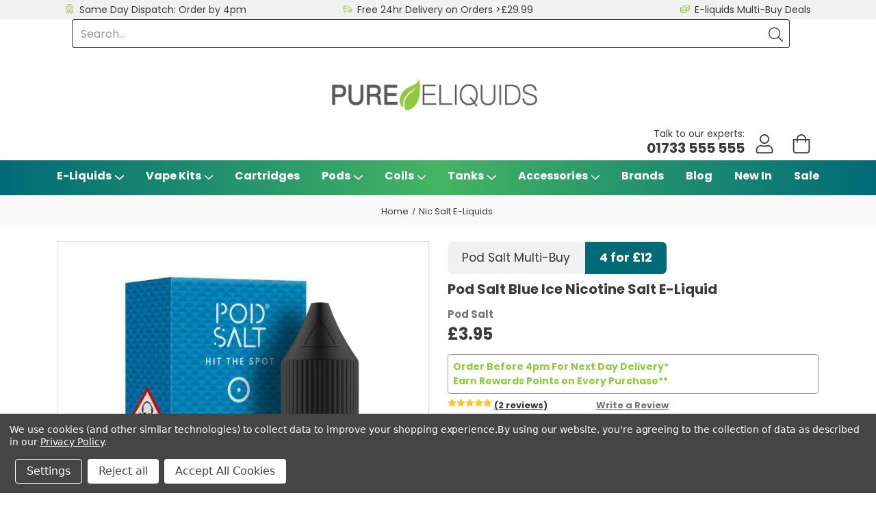

--- FILE ---
content_type: text/html; charset=UTF-8
request_url: https://www.pure-eliquids.com/pod-salt-blue-ice-nicotine-salt-eliquid/
body_size: 31886
content:



<!DOCTYPE html>
<html class="no-js" lang="en">
    <head>
        <title>Pod Salt Blue Ice | Nicotine Salt E-Liquid | Pure E-Liquids</title>
        <link rel="dns-prefetch preconnect" href="https://cdn11.bigcommerce.com/s-1h049t" crossorigin><link rel="dns-prefetch preconnect" href="https://fonts.googleapis.com/" crossorigin><link rel="dns-prefetch preconnect" href="https://fonts.gstatic.com/" crossorigin>
        <meta property="product:price:amount" content="3.95" /><meta property="product:price:currency" content="GBP" /><meta property="og:rating" content="5" /><meta property="og:url" content="https://www.pure-eliquids.com/pod-salt-blue-ice-nicotine-salt-eliquid/" /><meta property="og:site_name" content="Pure E-Liquids" /><meta name="description" content="Pod Salt Blue Ice Nicotine Salt E-Liquid produce a perfectly smooth and effective vaping experience. Simply delicious."><link rel='canonical' href='https://www.pure-eliquids.com/pod-salt-blue-ice-nicotine-salt-eliquid/' /><meta name='platform' content='bigcommerce.stencil' /><meta property="og:type" content="product" />
<meta property="og:title" content="Pod Salt Blue Ice Nicotine Salt E-Liquid" />
<meta property="og:description" content="Pod Salt Blue Ice Nicotine Salt E-Liquid produce a perfectly smooth and effective vaping experience. Simply delicious." />
<meta property="og:image" content="https://cdn11.bigcommerce.com/s-1h049t/products/548/images/2904/pod-salt-Blue-Ice__55305.1628513787.600.600.jpg?c=2" />
<meta property="fb:admins" content="ignas@1111.uk.com" />
<meta property="pinterest:richpins" content="enabled" />
        
         

        <link href="https://cdn11.bigcommerce.com/s-1h049t/product_images/PEL-favico.png?t=1562925408" rel="shortcut icon">
        <meta name="viewport" content="width=device-width, initial-scale=1">

        <script nonce="">
            document.documentElement.className = document.documentElement.className.replace('no-js', 'js');
        </script>

        <script nonce="">
    function browserSupportsAllFeatures() {
        return window.Promise
            && window.fetch
            && window.URL
            && window.URLSearchParams
            && window.WeakMap
            // object-fit support
            && ('objectFit' in document.documentElement.style);
    }

    function loadScript(src) {
        var js = document.createElement('script');
        js.src = src;
        js.onerror = function () {
            console.error('Failed to load polyfill script ' + src);
        };
        document.head.appendChild(js);
    }

    if (!browserSupportsAllFeatures()) {
        loadScript('https://cdn11.bigcommerce.com/s-1h049t/stencil/f15045c0-a119-013e-bf05-367c05dbc200/e/1fab0610-d823-013e-c6f9-424a51a17753/dist/theme-bundle.polyfills.js');
    }
</script>
        <script nonce="">window.consentManagerTranslations = `{"locale":"en","locales":{"consent_manager.data_collection_warning":"en","consent_manager.accept_all_cookies":"en","consent_manager.gdpr_settings":"en","consent_manager.data_collection_preferences":"en","consent_manager.manage_data_collection_preferences":"en","consent_manager.use_data_by_cookies":"en","consent_manager.data_categories_table":"en","consent_manager.allow":"en","consent_manager.accept":"en","consent_manager.deny":"en","consent_manager.dismiss":"en","consent_manager.reject_all":"en","consent_manager.category":"en","consent_manager.purpose":"en","consent_manager.functional_category":"en","consent_manager.functional_purpose":"en","consent_manager.analytics_category":"en","consent_manager.analytics_purpose":"en","consent_manager.targeting_category":"en","consent_manager.advertising_category":"en","consent_manager.advertising_purpose":"en","consent_manager.essential_category":"en","consent_manager.esential_purpose":"en","consent_manager.yes":"en","consent_manager.no":"en","consent_manager.not_available":"en","consent_manager.cancel":"en","consent_manager.save":"en","consent_manager.back_to_preferences":"en","consent_manager.close_without_changes":"en","consent_manager.unsaved_changes":"en","consent_manager.by_using":"en","consent_manager.agree_on_data_collection":"en","consent_manager.change_preferences":"en","consent_manager.cancel_dialog_title":"en","consent_manager.privacy_policy":"en","consent_manager.allow_category_tracking":"en","consent_manager.disallow_category_tracking":"en"},"translations":{"consent_manager.data_collection_warning":"We use cookies (and other similar technologies) to collect data to improve your shopping experience.","consent_manager.accept_all_cookies":"Accept All Cookies","consent_manager.gdpr_settings":"Settings","consent_manager.data_collection_preferences":"Website Data Collection Preferences","consent_manager.manage_data_collection_preferences":"Manage Website Data Collection Preferences","consent_manager.use_data_by_cookies":" uses data collected by cookies and JavaScript libraries to improve your shopping experience.","consent_manager.data_categories_table":"The table below outlines how we use this data by category. To opt out of a category of data collection, select 'No' and save your preferences.","consent_manager.allow":"Allow","consent_manager.accept":"Accept","consent_manager.deny":"Deny","consent_manager.dismiss":"Dismiss","consent_manager.reject_all":"Reject all","consent_manager.category":"Category","consent_manager.purpose":"Purpose","consent_manager.functional_category":"Functional","consent_manager.functional_purpose":"Enables enhanced functionality, such as videos and live chat. If you do not allow these, then some or all of these functions may not work properly.","consent_manager.analytics_category":"Analytics","consent_manager.analytics_purpose":"Provide statistical information on site usage, e.g., web analytics so we can improve this website over time.","consent_manager.targeting_category":"Targeting","consent_manager.advertising_category":"Advertising","consent_manager.advertising_purpose":"Used to create profiles or personalize content to enhance your shopping experience.","consent_manager.essential_category":"Essential","consent_manager.esential_purpose":"Essential for the site and any requested services to work, but do not perform any additional or secondary function.","consent_manager.yes":"Yes","consent_manager.no":"No","consent_manager.not_available":"N/A","consent_manager.cancel":"Cancel","consent_manager.save":"Save","consent_manager.back_to_preferences":"Back to Preferences","consent_manager.close_without_changes":"You have unsaved changes to your data collection preferences. Are you sure you want to close without saving?","consent_manager.unsaved_changes":"You have unsaved changes","consent_manager.by_using":"By using our website, you're agreeing to our","consent_manager.agree_on_data_collection":"By using our website, you're agreeing to the collection of data as described in our ","consent_manager.change_preferences":"You can change your preferences at any time","consent_manager.cancel_dialog_title":"Are you sure you want to cancel?","consent_manager.privacy_policy":"Privacy Policy","consent_manager.allow_category_tracking":"Allow [CATEGORY_NAME] tracking","consent_manager.disallow_category_tracking":"Disallow [CATEGORY_NAME] tracking"}}`;</script>

        <script nonce="">
            window.lazySizesConfig = window.lazySizesConfig || {};
            window.lazySizesConfig.loadMode = 1;
        </script>
        <script nonce="" async src="https://cdn11.bigcommerce.com/s-1h049t/stencil/f15045c0-a119-013e-bf05-367c05dbc200/e/1fab0610-d823-013e-c6f9-424a51a17753/dist/theme-bundle.head_async.js"></script>
        
        <link href="https://fonts.googleapis.com/css?family=Poppins:700,400%7CMontserrat:500&display=block" rel="stylesheet">
        
        <script nonce="" async src="https://cdn11.bigcommerce.com/s-1h049t/stencil/f15045c0-a119-013e-bf05-367c05dbc200/e/1fab0610-d823-013e-c6f9-424a51a17753/dist/theme-bundle.font.js"></script>

        <link data-stencil-stylesheet href="https://cdn11.bigcommerce.com/s-1h049t/stencil/f15045c0-a119-013e-bf05-367c05dbc200/e/1fab0610-d823-013e-c6f9-424a51a17753/css/theme-ad10af70-d804-013e-3431-2eec8af4d5ab.css" rel="stylesheet">

        <!-- Start Tracking Code for analytics_googleanalytics4 -->

<script data-cfasync="false" src="https://cdn11.bigcommerce.com/shared/js/google_analytics4_bodl_subscribers-358423becf5d870b8b603a81de597c10f6bc7699.js" integrity="sha256-gtOfJ3Avc1pEE/hx6SKj/96cca7JvfqllWA9FTQJyfI=" crossorigin="anonymous"></script>
<script data-cfasync="false">
  (function () {
    window.dataLayer = window.dataLayer || [];

    function gtag(){
        dataLayer.push(arguments);
    }

    function initGA4(event) {
         function setupGtag() {
            function configureGtag() {
                gtag('js', new Date());
                gtag('set', 'developer_id.dMjk3Nj', true);
                gtag('config', 'G-M3KF73YTBF');
            }

            var script = document.createElement('script');

            script.src = 'https://www.googletagmanager.com/gtag/js?id=G-M3KF73YTBF';
            script.async = true;
            script.onload = configureGtag;

            document.head.appendChild(script);
        }

        setupGtag();

        if (typeof subscribeOnBodlEvents === 'function') {
            subscribeOnBodlEvents('G-M3KF73YTBF', true);
        }

        window.removeEventListener(event.type, initGA4);
    }

    gtag('consent', 'default', {"ad_storage":"denied","ad_user_data":"denied","ad_personalization":"denied","analytics_storage":"denied","functionality_storage":"denied"})
            

    var eventName = document.readyState === 'complete' ? 'consentScriptsLoaded' : 'DOMContentLoaded';
    window.addEventListener(eventName, initGA4, false);
  })()
</script>

<!-- End Tracking Code for analytics_googleanalytics4 -->

<!-- Start Tracking Code for analytics_siteverification -->

<meta name="google-site-verification" content="6i7x3wtR5pyfRclepNuRe8FSx2kzmnDYiVPx5aznOmg">
<meta name="google-site-verification" content="Nlhq-5lUFaXDwKhQiuJ3ZsALoQrrJBRyj7h2DrpNmBw">
<meta name="ahrefs-site-verification" content="a9028693eec08e88ee0260270a463bcd0dd8d3911a688f32380c2daae5e5cace">
<meta name="p:domain_verify" content="6f02d47b154256cc80032d99e5e3672a">

<!-- End Tracking Code for analytics_siteverification -->


<script type="text/javascript" src="https://checkout-sdk.bigcommerce.com/v1/loader.js" defer ></script>
<script>window.consentManagerStoreConfig = function () { return {"storeName":"Pure E-Liquids","privacyPolicyUrl":"https:\/\/www.pure-eliquids.com\/privacy-policy\/","writeKey":null,"improvedConsentManagerEnabled":true,"AlwaysIncludeScriptsWithConsentTag":true}; };</script>
<script type="text/javascript" src="https://cdn11.bigcommerce.com/shared/js/bodl-consent-32a446f5a681a22e8af09a4ab8f4e4b6deda6487.js" integrity="sha256-uitfaufFdsW9ELiQEkeOgsYedtr3BuhVvA4WaPhIZZY=" crossorigin="anonymous" defer></script>
<script type="text/javascript" src="https://cdn11.bigcommerce.com/shared/js/storefront/consent-manager-config-3013a89bb0485f417056882e3b5cf19e6588b7ba.js" defer></script>
<script type="text/javascript" src="https://cdn11.bigcommerce.com/shared/js/storefront/consent-manager-08633fe15aba542118c03f6d45457262fa9fac88.js" defer></script>
<script type="text/javascript">
var BCData = {"product_attributes":{"sku":null,"upc":null,"mpn":null,"gtin":null,"weight":null,"base":false,"image":null,"out_of_stock_behavior":"label_option","out_of_stock_message":"Out of stock","available_modifier_values":[],"in_stock_attributes":[826,827],"stock":null,"instock":true,"stock_message":null,"purchasable":true,"purchasing_message":null,"call_for_price_message":null,"price":{"with_tax":{"formatted":"\u00a33.95","value":3.95,"currency":"GBP"},"tax_label":"VAT"}}};
</script>
<script defer type="application/javascript" src=https://patches.ahrefs.com/a0769981-2e31-4a01-8f1b-b8f0e608deb7.js></script>
 <script data-cfasync="false" src="https://microapps.bigcommerce.com/bodl-events/1.9.4/index.js" integrity="sha256-Y0tDj1qsyiKBRibKllwV0ZJ1aFlGYaHHGl/oUFoXJ7Y=" nonce="" crossorigin="anonymous"></script>
 <script data-cfasync="false" nonce="">

 (function() {
    function decodeBase64(base64) {
       const text = atob(base64);
       const length = text.length;
       const bytes = new Uint8Array(length);
       for (let i = 0; i < length; i++) {
          bytes[i] = text.charCodeAt(i);
       }
       const decoder = new TextDecoder();
       return decoder.decode(bytes);
    }
    window.bodl = JSON.parse(decodeBase64("[base64]"));
 })()

 </script>

<script nonce="">
(function () {
    var xmlHttp = new XMLHttpRequest();

    xmlHttp.open('POST', 'https://bes.gcp.data.bigcommerce.com/nobot');
    xmlHttp.setRequestHeader('Content-Type', 'application/json');
    xmlHttp.send('{"store_id":"858966","timezone_offset":"0.0","timestamp":"2026-01-21T00:20:10.54181400Z","visit_id":"52ab6e55-77b5-43ad-b3ea-6da3b13541a8","channel_id":1}');
})();
</script>

		    </head>
    <body class="page-product page-pod-salt-blue-ice-nicotine-salt-e-liquid currency-gbp with-bar body-fixed user-guest">
		
		
		        <svg data-src="https://cdn11.bigcommerce.com/s-1h049t/stencil/f15045c0-a119-013e-bf05-367c05dbc200/e/1fab0610-d823-013e-c6f9-424a51a17753/img/icon-sprite.svg" class="icons-svg-sprite"></svg>
			<a href="#main-content" class="skip-to-main-link">Skip to main content</a>
<header class="header header-fixed" role="banner">
    <a href="#" class="mobileMenu-toggle mobileMenu-outline" data-mobile-menu-toggle="menu">
        <span class="mobileMenu-toggleIcon">Toggle menu</span>
    </a>
    <nav class="navUser">
	<div class="container">
	<ul class="navUser-section navUser-section--norm navUser-section-left">
		<li class="navUser-item navUser-item--search navUser-item--widesearch navUser-item--boxsearch">
			<!--
			<a class="navUser-action navUser-action--quickSearch has-dropdown" href="#" data-dropdown="searchDropdown" aria-controls="searchDropdown" aria-expanded="false" aria-label="quickSearch">
				<span class="navUser-icon"><i class="icon" aria-hidden="true"><svg><use xlink:href="#icon-search-outline" /></svg></i></span>
				<span class="navUser-text">Search...</span>
			</a>
			-->
            <button name="Search" class="navUser-action navUser-action--quickSearch navUser-action--boxSearch" type="button" aria-controls="quickSearch" aria-label="Search" aria-expanded="false">
				<span class="navUser-icon navUser-icon-search"><i class="icon" aria-hidden="true"><svg><use xlink:href="#icon-search-outline" /></svg></i></span>
				<span class="navUser-icon navUser-icon-close"><i class="icon" aria-hidden="true"><svg><use xlink:href="#icon-close-outline" /></svg></i></span>
            </button>
			<div class="container-search-box">
		    	<!--
<form class="form form-search-box" role="search" action="/search.php?search_query=&amp;section=product" method="get">
	<div class="form-field form-field-input">
		<label class="is-srOnly">Search</label>
		<input class="form-input" 
			name="search_query" 
			data-error-message="Search field cannot be empty." 
			placeholder="Search..." 
			autocomplete="off"
			type="search"
		>
		<button class="button button--primary" type="submit">
			<i class="icon" aria-hidden="true"><svg><use xlink:href="#icon-search-outline"></use></svg></i>
		</button>
	</div>
</form>
-->
<div class="form-search-box">
	<div class="container" data-prevent-quick-search-close>
    <form class="form" data-url="/search.php" data-quick-search-form>
        <fieldset class="form-fieldset">
            <div class="form-field form-field-input">
                <label class="is-srOnly" for="nav-quick-search">Search</label>
                <input class="form-input"
                       data-search-quick
                       name="nav-quick-search"
                       id="nav-quick-search"
                       data-error-message="Search field cannot be empty."
                       placeholder="Search..."
                       autocomplete="off"
                >
            </div>
			<div class="form-field form-field-submit">
				<!--<input data-wait-message="Searching…" class="button button--primary" type="submit" value="Go">-->
				<button name="Submit" data-wait-message="Searching…" class="button button--primary" type="submit" aria-label="Submit">
					<i class="icon" aria-hidden="true"><svg><use xlink:href="#icon-search-outline"></use></svg></i>
				</button>
			</div>
        </fieldset>
    </form>
</div>
<div id="quickSearch" class="dropdown dropdown--quickSearch" aria-hidden="false" data-prevent-quick-search-close>
    <section class="quickSearchResults" data-bind="html: results"></section>
    <p role="status"
       aria-live="polite"
       class="aria-description--hidden"
       data-search-aria-message-predefined-text="product results for"
    ></p>
</div>
</div>			</div>
        </li>
			</ul>
        <div class="header-logo header-logo--left">
            <a href="https://www.pure-eliquids.com/" class="header-logo__link" data-header-logo-link>
        <div class="header-logo-image-container">
            <img class="header-logo-image"
                 src="https://cdn11.bigcommerce.com/s-1h049t/images/stencil/650x100/logo_1767186228__13025.original.png"
                 srcset="https://cdn11.bigcommerce.com/s-1h049t/images/stencil/650x100/logo_1767186228__13025.original.png"
                 alt="Pure E-Liquids"
                 title="Pure E-Liquids"
				 width="650"
				 height="100"
				 >
        </div>
</a>
			        </div>
    <ul class="navUser-section navUser-section--alt navUser-section-left">
		        <li class="navUser-item navUser-item--custom navUser-item--custom-mobile">
            <a class="navUser-action navUser-action--custom has-dropdown"
			   href="#"
               data-dropdown="customDropdown"
			   aria-controls="customDropdown"
			   aria-expanded="false"
               aria-label="Phone"
            >
				<span class="navUser-icon"><i class="icon" aria-hidden="true"><svg><use xlink:href="#icon-phone-outline" /></svg></i></span>
            </a>
			<ul class="dropdown-menu" id="customDropdown" data-dropdown-content aria-hidden="true" tabindex="-1">
	            <li class="dropdown-menu-item">
					<span>Talk to our experts:</span>
					<div><strong>01733 555 555</strong></div>
				</li>
	        </ul>
        </li>
		<li class="navUser-item navUser-item--custom navUser-item--custom-desktop">
			<span>Talk to our experts:</span>
			<div><strong>01733 555 555</strong></div>
		</li>
        <li class="navUser-item navUser-item--account navUser-item--guest">
            <a class="navUser-action navUser-action--account has-dropdown"
			   href="#"
               data-dropdown="accountDropdown"
			   aria-controls="accountDropdown"
			   aria-expanded="false"
               aria-label="Account"
            >
				<span class="navUser-icon"><i class="icon" aria-hidden="true"><svg><use xlink:href="#icon-user-outline" /></svg></i></span>
				<span class="navUser-text">
						Account
	            	<i class="icon" aria-hidden="true">
	                	<svg>
	                    	<use xlink:href="#icon-chevron-down" />
	                	</svg>
	            	</i>
				</span>
            </a>
			<ul class="dropdown-menu" id="accountDropdown" data-dropdown-content aria-hidden="true" tabindex="-1">
				<li class="dropdown-menu-item">
	                <a href="/login.php"
	                   aria-label="Sign in"
	                >
	                    Sign in
	                </a>
				</li>
				<li class="dropdown-menu-item">
                    <a href="/login.php?action&#x3D;create_account"
                       aria-label="Register"
                    >
                        Create Account
                    </a>
				</li>
	        </ul>
        </li>
	                <li class="navUser-item navUser-item--cart">
            <a class="navUser-action"
               data-cart-preview
               data-dropdown="cart-preview-dropdown"
               data-options="align:right"
               href="/cart.php"
               aria-label="Cart with 0 items"
            >
				<span class="navUser-icon">
					<i class="icon" aria-hidden="true">
						<svg>
							<use xlink:href="#icon-bag-outline" />
						</svg>
					</i>
				</span>
                <span class="navUser-item-cartLabel navUser-text">Cart</span>
                <span class="countPill cart-quantity"></span>
            </a>
            <div class="dropdown-menu" id="cart-preview-dropdown" data-dropdown-content aria-hidden="true"></div>
        </li>
    </ul>

	</div>
</nav>    <div class="navPages-container navPages-outline" id="menu" data-menu>
        <nav class="navPages navPages-hover">
    <ul class="navPages-list navPages-list-simple ">
		            <li class="navPages-item navPages-item-category navPages-item-e-liquids">
				<a class="navPages-action has-subMenu activePage navPages-action-mobile"
					href="https://www.pure-eliquids.com/e-liquids/" 
					data-collapsible="navPages-27" 
				>
				    E-Liquids
				    <i class="icon navPages-action-moreIcon" aria-hidden="true">
				        <svg><use xlink:href="#icon-chevron-down" /></svg>
				    </i>
				</a>
				<a class="navPages-action activePage navPages-action-desktop"
					href="https://www.pure-eliquids.com/e-liquids/"
					aria-label="E-Liquids"
				>
					E-Liquids
					<i class="icon navPages-action-moreIcon" aria-hidden="true">
						<svg><use xlink:href="#icon-chevron-down" /></svg>
					</i>
				</a>
				<div class="navPage-subMenu flavourHover" id="navPages-27" aria-hidden="true" tabindex="-1">
						<ul class="navPage-subMenu-image" style="width: 300px">
							<li>
								<a title="Buy 5 &amp; Save ££" href="/vsavi-50ml/">
								<img class="lazyload" alt="Buy 5 &amp; Save ££" src="https://cdn11.bigcommerce.com/s-1h049t/stencil/f15045c0-a119-013e-bf05-367c05dbc200/e/1fab0610-d823-013e-c6f9-424a51a17753/img/loading.svg" data-src="https://cdn11.bigcommerce.com/s-1h049t/images/stencil/original/image-manager/vsavi-100-vg.jpg" data-sizes="300px"/>
								<span>Buy 5 &amp; Save ££</span>
								</a>
							</li>
						</ul>
				    <ul class="navPage-subMenu-list">
			            	<li class="navPage-subMenu-item navPage-subMenu-flavours sfHover">
			                    <a class="navPage-subMenu-action navPages-action has-subMenu activePage"
			                       href="/e-liquids/flavours/"
			                       aria-label="E-Liquid Flavours"
			                    >
			                        E-Liquid Flavours
			                        <span class="collapsible-icon-wrapper"
			                            data-collapsible="navPages-e-liquid-flavours"
			                            data-collapsible-disabled-breakpoint="medium"
			                            data-collapsible-disabled-state="open"
			                            data-collapsible-enabled-state="closed"
			                        >
			                            <i class="icon navPages-action-moreIcon" aria-hidden="false">
			                                <svg><use href="#icon-chevron-down" /></svg>
			                            </i>
			                        </span>
			                    </a>
			                    <ul class="navPage-childList sfHover" id="navPages-e-liquid-flavours" aria-hidden="true" tabindex="-1">
										<a href="https://www.pure-eliquids.com/e-liquids/flavours/" title="View all E-Liquid Flavours" class="navPage-childList-viewall">View All</a>
			                                <li class="navPage-childList-item">
			                                    <a class="navPage-childList-action navPages-action"
			                                        href="https://www.pure-eliquids.com/e-liquids/fruit/"
			                                        aria-label="Fruit"
			                                    >
			                                        Fruit
			                                    </a>
													<ul class="navPage-grandchildList" id="navPages-205">
						                                <li class="navPage-grandchildList-item">
						                                    <a class="navPage-grandchildList-action navPages-action"
						                                        href="https://www.pure-eliquids.com/e-liquids/apple/"
						                                        aria-label="Apple"
						                                    >
						                                        Apple
						                                    </a>
														</li>
						                                <li class="navPage-grandchildList-item">
						                                    <a class="navPage-grandchildList-action navPages-action"
						                                        href="https://www.pure-eliquids.com/e-liquids/apricot/"
						                                        aria-label="Apricot"
						                                    >
						                                        Apricot
						                                    </a>
														</li>
						                                <li class="navPage-grandchildList-item">
						                                    <a class="navPage-grandchildList-action navPages-action"
						                                        href="https://www.pure-eliquids.com/e-liquids/banana/"
						                                        aria-label="Banana"
						                                    >
						                                        Banana
						                                    </a>
														</li>
						                                <li class="navPage-grandchildList-item">
						                                    <a class="navPage-grandchildList-action navPages-action"
						                                        href="https://www.pure-eliquids.com/e-liquids/blackberry/"
						                                        aria-label="Blackberry"
						                                    >
						                                        Blackberry
						                                    </a>
														</li>
						                                <li class="navPage-grandchildList-item">
						                                    <a class="navPage-grandchildList-action navPages-action"
						                                        href="https://www.pure-eliquids.com/e-liquids/blackcurrant/"
						                                        aria-label="Blackcurrant"
						                                    >
						                                        Blackcurrant
						                                    </a>
														</li>
						                                <li class="navPage-grandchildList-item">
						                                    <a class="navPage-grandchildList-action navPages-action"
						                                        href="https://www.pure-eliquids.com/e-liquids/blue-raspberry/"
						                                        aria-label="Blue Raspberry"
						                                    >
						                                        Blue Raspberry
						                                    </a>
														</li>
						                                <li class="navPage-grandchildList-item">
						                                    <a class="navPage-grandchildList-action navPages-action"
						                                        href="https://www.pure-eliquids.com/e-liquids/blueberry/"
						                                        aria-label="Blueberry"
						                                    >
						                                        Blueberry
						                                    </a>
														</li>
						                                <li class="navPage-grandchildList-item">
						                                    <a class="navPage-grandchildList-action navPages-action"
						                                        href="https://www.pure-eliquids.com/e-liquids/cherry/"
						                                        aria-label="Cherry"
						                                    >
						                                        Cherry
						                                    </a>
														</li>
						                                <li class="navPage-grandchildList-item">
						                                    <a class="navPage-grandchildList-action navPages-action"
						                                        href="https://www.pure-eliquids.com/e-liquids/coconut/"
						                                        aria-label="Coconut"
						                                    >
						                                        Coconut
						                                    </a>
														</li>
						                                <li class="navPage-grandchildList-item">
						                                    <a class="navPage-grandchildList-action navPages-action"
						                                        href="https://www.pure-eliquids.com/e-liquids/cranberry/"
						                                        aria-label="Cranberry"
						                                    >
						                                        Cranberry
						                                    </a>
														</li>
						                                <li class="navPage-grandchildList-item">
						                                    <a class="navPage-grandchildList-action navPages-action"
						                                        href="https://www.pure-eliquids.com/e-liquids/grape/"
						                                        aria-label="Grape"
						                                    >
						                                        Grape
						                                    </a>
														</li>
						                                <li class="navPage-grandchildList-item">
						                                    <a class="navPage-grandchildList-action navPages-action"
						                                        href="https://www.pure-eliquids.com/e-liquids/grapefruit/"
						                                        aria-label="Grapefruit"
						                                    >
						                                        Grapefruit
						                                    </a>
														</li>
						                                <li class="navPage-grandchildList-item">
						                                    <a class="navPage-grandchildList-action navPages-action"
						                                        href="https://www.pure-eliquids.com/e-liquids/guava/"
						                                        aria-label="Guava"
						                                    >
						                                        Guava
						                                    </a>
														</li>
						                                <li class="navPage-grandchildList-item">
						                                    <a class="navPage-grandchildList-action navPages-action"
						                                        href="https://www.pure-eliquids.com/e-liquids/kiwi/"
						                                        aria-label="Kiwi"
						                                    >
						                                        Kiwi
						                                    </a>
														</li>
						                                <li class="navPage-grandchildList-item">
						                                    <a class="navPage-grandchildList-action navPages-action"
						                                        href="https://www.pure-eliquids.com/e-liquids/lemon/"
						                                        aria-label="Lemon"
						                                    >
						                                        Lemon
						                                    </a>
														</li>
						                                <li class="navPage-grandchildList-item">
						                                    <a class="navPage-grandchildList-action navPages-action"
						                                        href="https://www.pure-eliquids.com/e-liquids/lime/"
						                                        aria-label="Lime"
						                                    >
						                                        Lime
						                                    </a>
														</li>
						                                <li class="navPage-grandchildList-item">
						                                    <a class="navPage-grandchildList-action navPages-action"
						                                        href="https://www.pure-eliquids.com/e-liquids/mango/"
						                                        aria-label="Mango"
						                                    >
						                                        Mango
						                                    </a>
														</li>
						                                <li class="navPage-grandchildList-item">
						                                    <a class="navPage-grandchildList-action navPages-action"
						                                        href="https://www.pure-eliquids.com/e-liquids/melon/"
						                                        aria-label="Melon"
						                                    >
						                                        Melon
						                                    </a>
														</li>
						                                <li class="navPage-grandchildList-item">
						                                    <a class="navPage-grandchildList-action navPages-action"
						                                        href="https://www.pure-eliquids.com/e-liquids/mixed-fruit/"
						                                        aria-label="Mixed Fruit"
						                                    >
						                                        Mixed Fruit
						                                    </a>
														</li>
						                                <li class="navPage-grandchildList-item">
						                                    <a class="navPage-grandchildList-action navPages-action"
						                                        href="https://www.pure-eliquids.com/e-liquids/orange/"
						                                        aria-label="Orange"
						                                    >
						                                        Orange
						                                    </a>
														</li>
						                                <li class="navPage-grandchildList-item">
						                                    <a class="navPage-grandchildList-action navPages-action"
						                                        href="https://www.pure-eliquids.com/e-liquids/passionfruit/"
						                                        aria-label="Passionfruit"
						                                    >
						                                        Passionfruit
						                                    </a>
														</li>
						                                <li class="navPage-grandchildList-item">
						                                    <a class="navPage-grandchildList-action navPages-action"
						                                        href="https://www.pure-eliquids.com/e-liquids/peach/"
						                                        aria-label="Peach"
						                                    >
						                                        Peach
						                                    </a>
														</li>
						                                <li class="navPage-grandchildList-item">
						                                    <a class="navPage-grandchildList-action navPages-action"
						                                        href="https://www.pure-eliquids.com/e-liquids/pear/"
						                                        aria-label="Pear"
						                                    >
						                                        Pear
						                                    </a>
														</li>
						                                <li class="navPage-grandchildList-item">
						                                    <a class="navPage-grandchildList-action navPages-action"
						                                        href="https://www.pure-eliquids.com/e-liquids/pineapple/"
						                                        aria-label="Pineapple"
						                                    >
						                                        Pineapple
						                                    </a>
														</li>
						                                <li class="navPage-grandchildList-item">
						                                    <a class="navPage-grandchildList-action navPages-action"
						                                        href="https://www.pure-eliquids.com/e-liquids/plum/"
						                                        aria-label="Plum"
						                                    >
						                                        Plum
						                                    </a>
														</li>
						                                <li class="navPage-grandchildList-item">
						                                    <a class="navPage-grandchildList-action navPages-action"
						                                        href="https://www.pure-eliquids.com/e-liquids/pomegranate/"
						                                        aria-label="Pomegranate"
						                                    >
						                                        Pomegranate
						                                    </a>
														</li>
						                                <li class="navPage-grandchildList-item">
						                                    <a class="navPage-grandchildList-action navPages-action"
						                                        href="https://www.pure-eliquids.com/e-liquids/raspberry/"
						                                        aria-label="Raspberry"
						                                    >
						                                        Raspberry
						                                    </a>
														</li>
						                                <li class="navPage-grandchildList-item">
						                                    <a class="navPage-grandchildList-action navPages-action"
						                                        href="https://www.pure-eliquids.com/e-liquids/sour-raspberry/"
						                                        aria-label="Sour Raspberry"
						                                    >
						                                        Sour Raspberry
						                                    </a>
														</li>
						                                <li class="navPage-grandchildList-item">
						                                    <a class="navPage-grandchildList-action navPages-action"
						                                        href="https://www.pure-eliquids.com/e-liquids/strawberry/"
						                                        aria-label="Strawberry"
						                                    >
						                                        Strawberry
						                                    </a>
														</li>
						                                <li class="navPage-grandchildList-item">
						                                    <a class="navPage-grandchildList-action navPages-action"
						                                        href="https://www.pure-eliquids.com/e-liquids/tropical/"
						                                        aria-label="Tropical"
						                                    >
						                                        Tropical
						                                    </a>
														</li>
						                                <li class="navPage-grandchildList-item">
						                                    <a class="navPage-grandchildList-action navPages-action"
						                                        href="https://www.pure-eliquids.com/e-liquids/watermelon/"
						                                        aria-label="Watermelon"
						                                    >
						                                        Watermelon
						                                    </a>
														</li>
													</ul>
			                                </li>
			                                <li class="navPage-childList-item">
			                                    <a class="navPage-childList-action navPages-action"
			                                        href="https://www.pure-eliquids.com/e-liquids/chocolate-sweets/"
			                                        aria-label="Chocolate &amp; Sweets"
			                                    >
			                                        Chocolate &amp; Sweets
			                                    </a>
													<ul class="navPage-grandchildList" id="navPages-206">
						                                <li class="navPage-grandchildList-item">
						                                    <a class="navPage-grandchildList-action navPages-action"
						                                        href="https://www.pure-eliquids.com/e-liquids/bubblegum/"
						                                        aria-label="Bubblegum"
						                                    >
						                                        Bubblegum
						                                    </a>
														</li>
						                                <li class="navPage-grandchildList-item">
						                                    <a class="navPage-grandchildList-action navPages-action"
						                                        href="https://www.pure-eliquids.com/e-liquids/candy/"
						                                        aria-label="Candy"
						                                    >
						                                        Candy
						                                    </a>
														</li>
						                                <li class="navPage-grandchildList-item">
						                                    <a class="navPage-grandchildList-action navPages-action"
						                                        href="https://www.pure-eliquids.com/e-liquids/caramel/"
						                                        aria-label="Caramel"
						                                    >
						                                        Caramel
						                                    </a>
														</li>
						                                <li class="navPage-grandchildList-item">
						                                    <a class="navPage-grandchildList-action navPages-action"
						                                        href="https://www.pure-eliquids.com/e-liquids/chocolate/"
						                                        aria-label="Chocolate"
						                                    >
						                                        Chocolate
						                                    </a>
														</li>
						                                <li class="navPage-grandchildList-item">
						                                    <a class="navPage-grandchildList-action navPages-action"
						                                        href="https://www.pure-eliquids.com/e-liquids/honey/"
						                                        aria-label="Honey"
						                                    >
						                                        Honey
						                                    </a>
														</li>
						                                <li class="navPage-grandchildList-item">
						                                    <a class="navPage-grandchildList-action navPages-action"
						                                        href="https://www.pure-eliquids.com/e-liquids/marshmallow/"
						                                        aria-label="Marshmallow"
						                                    >
						                                        Marshmallow
						                                    </a>
														</li>
						                                <li class="navPage-grandchildList-item">
						                                    <a class="navPage-grandchildList-action navPages-action"
						                                        href="https://www.pure-eliquids.com/e-liquids/toffee/"
						                                        aria-label="Toffee"
						                                    >
						                                        Toffee
						                                    </a>
														</li>
													</ul>
			                                </li>
			                                <li class="navPage-childList-item">
			                                    <a class="navPage-childList-action navPages-action"
			                                        href="https://www.pure-eliquids.com/e-liquids/menthol-mint-ice/"
			                                        aria-label="Menthol, Mint &amp; Ice"
			                                    >
			                                        Menthol, Mint &amp; Ice
			                                    </a>
													<ul class="navPage-grandchildList" id="navPages-207">
						                                <li class="navPage-grandchildList-item">
						                                    <a class="navPage-grandchildList-action navPages-action"
						                                        href="https://www.pure-eliquids.com/e-liquids/ice/"
						                                        aria-label="Ice"
						                                    >
						                                        Ice
						                                    </a>
														</li>
						                                <li class="navPage-grandchildList-item">
						                                    <a class="navPage-grandchildList-action navPages-action"
						                                        href="https://www.pure-eliquids.com/e-liquids/menthol/"
						                                        aria-label="Menthol"
						                                    >
						                                        Menthol
						                                    </a>
														</li>
						                                <li class="navPage-grandchildList-item">
						                                    <a class="navPage-grandchildList-action navPages-action"
						                                        href="https://www.pure-eliquids.com/e-liquids/mint/"
						                                        aria-label="Mint"
						                                    >
						                                        Mint
						                                    </a>
														</li>
													</ul>
			                                </li>
			                                <li class="navPage-childList-item">
			                                    <a class="navPage-childList-action navPages-action"
			                                        href="https://www.pure-eliquids.com/e-liquids/drinks/"
			                                        aria-label="Drinks"
			                                    >
			                                        Drinks
			                                    </a>
													<ul class="navPage-grandchildList" id="navPages-209">
						                                <li class="navPage-grandchildList-item">
						                                    <a class="navPage-grandchildList-action navPages-action"
						                                        href="https://www.pure-eliquids.com/e-liquids/brandy/"
						                                        aria-label="Brandy"
						                                    >
						                                        Brandy
						                                    </a>
														</li>
						                                <li class="navPage-grandchildList-item">
						                                    <a class="navPage-grandchildList-action navPages-action"
						                                        href="https://www.pure-eliquids.com/e-liquids/coffee/"
						                                        aria-label="Coffee"
						                                    >
						                                        Coffee
						                                    </a>
														</li>
						                                <li class="navPage-grandchildList-item">
						                                    <a class="navPage-grandchildList-action navPages-action"
						                                        href="https://www.pure-eliquids.com/e-liquids/cola/"
						                                        aria-label="Cola"
						                                    >
						                                        Cola
						                                    </a>
														</li>
						                                <li class="navPage-grandchildList-item">
						                                    <a class="navPage-grandchildList-action navPages-action"
						                                        href="https://www.pure-eliquids.com/e-liquids/cream-soda/"
						                                        aria-label="Cream Soda"
						                                    >
						                                        Cream Soda
						                                    </a>
														</li>
						                                <li class="navPage-grandchildList-item">
						                                    <a class="navPage-grandchildList-action navPages-action"
						                                        href="https://www.pure-eliquids.com/e-liquids/energy-drink/"
						                                        aria-label="Energy Drink"
						                                    >
						                                        Energy Drink
						                                    </a>
														</li>
						                                <li class="navPage-grandchildList-item">
						                                    <a class="navPage-grandchildList-action navPages-action"
						                                        href="https://www.pure-eliquids.com/e-liquids/green-tea/"
						                                        aria-label="Green Tea"
						                                    >
						                                        Green Tea
						                                    </a>
														</li>
						                                <li class="navPage-grandchildList-item">
						                                    <a class="navPage-grandchildList-action navPages-action"
						                                        href="https://www.pure-eliquids.com/e-liquids/lemonade/"
						                                        aria-label="Lemonade"
						                                    >
						                                        Lemonade
						                                    </a>
														</li>
						                                <li class="navPage-grandchildList-item">
						                                    <a class="navPage-grandchildList-action navPages-action"
						                                        href="https://www.pure-eliquids.com/e-liquids/milk/"
						                                        aria-label="Milk"
						                                    >
						                                        Milk
						                                    </a>
														</li>
						                                <li class="navPage-grandchildList-item">
						                                    <a class="navPage-grandchildList-action navPages-action"
						                                        href="https://www.pure-eliquids.com/e-liquids/mojito/"
						                                        aria-label="Mojito"
						                                    >
						                                        Mojito
						                                    </a>
														</li>
						                                <li class="navPage-grandchildList-item">
						                                    <a class="navPage-grandchildList-action navPages-action"
						                                        href="https://www.pure-eliquids.com/e-liquids/rum/"
						                                        aria-label="Rum"
						                                    >
						                                        Rum
						                                    </a>
														</li>
						                                <li class="navPage-grandchildList-item">
						                                    <a class="navPage-grandchildList-action navPages-action"
						                                        href="https://www.pure-eliquids.com/e-liquids/tea/"
						                                        aria-label="Tea"
						                                    >
						                                        Tea
						                                    </a>
														</li>
						                                <li class="navPage-grandchildList-item">
						                                    <a class="navPage-grandchildList-action navPages-action"
						                                        href="https://www.pure-eliquids.com/e-liquids/whisky/"
						                                        aria-label="Whisky"
						                                    >
						                                        Whisky
						                                    </a>
														</li>
													</ul>
			                                </li>
			                                <li class="navPage-childList-item">
			                                    <a class="navPage-childList-action navPages-action"
			                                        href="https://www.pure-eliquids.com/e-liquids/desserts/"
			                                        aria-label="Desserts"
			                                    >
			                                        Desserts
			                                    </a>
													<ul class="navPage-grandchildList" id="navPages-208">
						                                <li class="navPage-grandchildList-item">
						                                    <a class="navPage-grandchildList-action navPages-action"
						                                        href="https://www.pure-eliquids.com/e-liquids/cakes-pastries/"
						                                        aria-label="Cakes &amp; Pastries"
						                                    >
						                                        Cakes &amp; Pastries
						                                    </a>
														</li>
						                                <li class="navPage-grandchildList-item">
						                                    <a class="navPage-grandchildList-action navPages-action"
						                                        href="https://www.pure-eliquids.com/e-liquids/cream/"
						                                        aria-label="Cream"
						                                    >
						                                        Cream
						                                    </a>
														</li>
						                                <li class="navPage-grandchildList-item">
						                                    <a class="navPage-grandchildList-action navPages-action"
						                                        href="https://www.pure-eliquids.com/e-liquids/custard/"
						                                        aria-label="Custard"
						                                    >
						                                        Custard
						                                    </a>
														</li>
						                                <li class="navPage-grandchildList-item">
						                                    <a class="navPage-grandchildList-action navPages-action"
						                                        href="https://www.pure-eliquids.com/e-liquids/milkshake/"
						                                        aria-label="Milkshake"
						                                    >
						                                        Milkshake
						                                    </a>
														</li>
						                                <li class="navPage-grandchildList-item">
						                                    <a class="navPage-grandchildList-action navPages-action"
						                                        href="https://www.pure-eliquids.com/e-liquids/puddings/"
						                                        aria-label="Puddings"
						                                    >
						                                        Puddings
						                                    </a>
														</li>
													</ul>
			                                </li>
			                                <li class="navPage-childList-item">
			                                    <a class="navPage-childList-action navPages-action"
			                                        href="https://www.pure-eliquids.com/e-liquids/tobacco/"
			                                        aria-label="Tobacco"
			                                    >
			                                        Tobacco
			                                    </a>
													<ul class="navPage-grandchildList" id="navPages-203">
						                                <li class="navPage-grandchildList-item">
						                                    <a class="navPage-grandchildList-action navPages-action"
						                                        href="https://www.pure-eliquids.com/e-liquids/flavoured-tobacco/"
						                                        aria-label="Flavoured Tobacco"
						                                    >
						                                        Flavoured Tobacco
						                                    </a>
														</li>
						                                <li class="navPage-grandchildList-item">
						                                    <a class="navPage-grandchildList-action navPages-action"
						                                        href="https://www.pure-eliquids.com/e-liquids/tobacco-only/"
						                                        aria-label="Tobacco Only"
						                                    >
						                                        Tobacco Only
						                                    </a>
														</li>
													</ul>
			                                </li>
			                                <li class="navPage-childList-item">
			                                    <a class="navPage-childList-action navPages-action"
			                                        href="https://www.pure-eliquids.com/nuts-spices-botanicals/"
			                                        aria-label="Nuts, Spices &amp; Botanicals"
			                                    >
			                                        Nuts, Spices &amp; Botanicals
			                                    </a>
													<ul class="navPage-grandchildList" id="navPages-245">
						                                <li class="navPage-grandchildList-item">
						                                    <a class="navPage-grandchildList-action navPages-action"
						                                        href="https://www.pure-eliquids.com/e-liquids/almond/"
						                                        aria-label="Almond"
						                                    >
						                                        Almond
						                                    </a>
														</li>
						                                <li class="navPage-grandchildList-item">
						                                    <a class="navPage-grandchildList-action navPages-action"
						                                        href="https://www.pure-eliquids.com/e-liquids/aloe/"
						                                        aria-label="Aloe"
						                                    >
						                                        Aloe
						                                    </a>
														</li>
						                                <li class="navPage-grandchildList-item">
						                                    <a class="navPage-grandchildList-action navPages-action"
						                                        href="https://www.pure-eliquids.com/e-liquids/aniseed/"
						                                        aria-label="Aniseed"
						                                    >
						                                        Aniseed
						                                    </a>
														</li>
						                                <li class="navPage-grandchildList-item">
						                                    <a class="navPage-grandchildList-action navPages-action"
						                                        href="https://www.pure-eliquids.com/e-liquids/cinnamon/"
						                                        aria-label="Cinnamon"
						                                    >
						                                        Cinnamon
						                                    </a>
														</li>
						                                <li class="navPage-grandchildList-item">
						                                    <a class="navPage-grandchildList-action navPages-action"
						                                        href="https://www.pure-eliquids.com/e-liquids/liquorice/"
						                                        aria-label="Liquorice"
						                                    >
						                                        Liquorice
						                                    </a>
														</li>
						                                <li class="navPage-grandchildList-item">
						                                    <a class="navPage-grandchildList-action navPages-action"
						                                        href="https://www.pure-eliquids.com/e-liquids/peanut/"
						                                        aria-label="Peanut"
						                                    >
						                                        Peanut
						                                    </a>
														</li>
						                                <li class="navPage-grandchildList-item">
						                                    <a class="navPage-grandchildList-action navPages-action"
						                                        href="https://www.pure-eliquids.com/e-liquids/vanilla/"
						                                        aria-label="Vanilla"
						                                    >
						                                        Vanilla
						                                    </a>
														</li>
													</ul>
			                                </li>
			                                <li class="navPage-childList-item">
			                                    <a class="navPage-childList-action navPages-action"
			                                        href="https://www.pure-eliquids.com/e-liquids/flavourless/"
			                                        aria-label="Flavourless"
			                                    >
			                                        Flavourless
			                                    </a>
			                                </li>
			                                <li class="navPage-childList-item">
			                                    <a class="navPage-childList-action navPages-action"
			                                        href="https://www.pure-eliquids.com/e-liquids/various/"
			                                        aria-label="Various"
			                                    >
			                                        Various
			                                    </a>
			                                </li>
			                    </ul>
			            	</li>
							
			            	<li class="navPage-subMenu-item navPage-subMenu-brands">
			                    <a class="navPage-subMenu-action navPages-action has-subMenu activePage"
			                       href="/e-liquids/brands/"
			                       aria-label="E-Liquid Brands"
			                    >
			                        E-Liquid Brands
			                        <span class="collapsible-icon-wrapper"
			                            data-collapsible="navPages-e-liquid-brands"
			                            data-collapsible-disabled-breakpoint="medium"
			                            data-collapsible-disabled-state="open"
			                            data-collapsible-enabled-state="closed"
			                        >
			                            <i class="icon navPages-action-moreIcon" aria-hidden="true">
			                                <svg><use href="#icon-chevron-down" /></svg>
			                            </i>
			                        </span>
			                    </a>
			                    <ul class="navPage-childList" id="navPages-e-liquid-brands">
										<a href="https://www.pure-eliquids.com/e-liquids/brands/" title="View all E-Liquid Brands" class="navPage-childList-viewall">View All</a>
			                                <li class="navPage-childList-item">
			                                    <a class="navPage-childList-action navPage-childList-vsavi navPages-action"
			                                        href="https://www.pure-eliquids.com/e-liquids/vsavi/"
			                                        aria-label="VSAVI"
			                                    >
			                                        VSAVI
			                                    </a>
			                                </li>
			                                <li class="navPage-childList-item">
			                                    <a class="navPage-childList-action navPage-childList-bar-juice-5000 navPages-action"
			                                        href="https://www.pure-eliquids.com/e-liquids/bar-juice-5000/"
			                                        aria-label="Bar Juice 5000"
			                                    >
			                                        Bar Juice 5000
			                                    </a>
			                                </li>
			                                <li class="navPage-childList-item">
			                                    <a class="navPage-childList-action navPage-childList-dinner-lady navPages-action"
			                                        href="https://www.pure-eliquids.com/e-liquids/dinner-lady/"
			                                        aria-label="Dinner Lady"
			                                    >
			                                        Dinner Lady
			                                    </a>
			                                </li>
			                                <li class="navPage-childList-item">
			                                    <a class="navPage-childList-action navPage-childList-doozy navPages-action"
			                                        href="https://www.pure-eliquids.com/e-liquids/doozy/"
			                                        aria-label="Doozy"
			                                    >
			                                        Doozy
			                                    </a>
			                                </li>
			                                <li class="navPage-childList-item">
			                                    <a class="navPage-childList-action navPage-childList-double-drip navPages-action"
			                                        href="https://www.pure-eliquids.com/e-liquids/double-drip/"
			                                        aria-label="Double Drip"
			                                    >
			                                        Double Drip
			                                    </a>
			                                </li>
			                                <li class="navPage-childList-item">
			                                    <a class="navPage-childList-action navPage-childList-edge navPages-action"
			                                        href="https://www.pure-eliquids.com/e-liquids/edge/"
			                                        aria-label="EDGE"
			                                    >
			                                        EDGE
			                                    </a>
			                                </li>
			                                <li class="navPage-childList-item">
			                                    <a class="navPage-childList-action navPage-childList-elda navPages-action"
			                                        href="https://www.pure-eliquids.com/e-liquids/elda/"
			                                        aria-label="Elda"
			                                    >
			                                        Elda
			                                    </a>
			                                </li>
			                                <li class="navPage-childList-item">
			                                    <a class="navPage-childList-action navPage-childList-elfliq navPages-action"
			                                        href="https://www.pure-eliquids.com/e-liquids/elfliq-elf-bar/"
			                                        aria-label="Elfliq"
			                                    >
			                                        Elfliq
			                                    </a>
			                                </li>
			                                <li class="navPage-childList-item">
			                                    <a class="navPage-childList-action navPage-childList-flawless navPages-action"
			                                        href="https://www.pure-eliquids.com/e-liquids/flawless/"
			                                        aria-label="Flawless"
			                                    >
			                                        Flawless
			                                    </a>
			                                </li>
			                                <li class="navPage-childList-item">
			                                    <a class="navPage-childList-action navPage-childList-elux navPages-action"
			                                        href="https://www.pure-eliquids.com/e-liquids/elux/"
			                                        aria-label="Elux"
			                                    >
			                                        Elux
			                                    </a>
			                                </li>
			                                <li class="navPage-childList-item">
			                                    <a class="navPage-childList-action navPage-childList-hangsen navPages-action"
			                                        href="https://www.pure-eliquids.com/e-liquids/hangsen/"
			                                        aria-label="Hangsen"
			                                    >
			                                        Hangsen
			                                    </a>
			                                </li>
			                                <li class="navPage-childList-item">
			                                    <a class="navPage-childList-action navPage-childList-hayati navPages-action"
			                                        href="https://www.pure-eliquids.com/e-liquids/hayati/"
			                                        aria-label="Hayati"
			                                    >
			                                        Hayati
			                                    </a>
			                                </li>
			                                <li class="navPage-childList-item">
			                                    <a class="navPage-childList-action navPage-childList-ivg navPages-action"
			                                        href="https://www.pure-eliquids.com/e-liquids/ivg/"
			                                        aria-label="IVG"
			                                    >
			                                        IVG
			                                    </a>
			                                </li>
			                                <li class="navPage-childList-item">
			                                    <a class="navPage-childList-action navPage-childList-lost-mary navPages-action"
			                                        href="https://www.pure-eliquids.com/e-liquids/lost-mary/"
			                                        aria-label="Lost Mary"
			                                    >
			                                        Lost Mary
			                                    </a>
			                                </li>
			                                <li class="navPage-childList-item">
			                                    <a class="navPage-childList-action navPage-childList-nasty-juice navPages-action"
			                                        href="https://www.pure-eliquids.com/e-liquids/nasty-juice/"
			                                        aria-label="Nasty Juice"
			                                    >
			                                        Nasty Juice
			                                    </a>
			                                </li>
			                                <li class="navPage-childList-item">
			                                    <a class="navPage-childList-action navPage-childList-nyx navPages-action"
			                                        href="https://www.pure-eliquids.com/e-liquids/nyx/"
			                                        aria-label="NYX"
			                                    >
			                                        NYX
			                                    </a>
			                                </li>
			                                <li class="navPage-childList-item">
			                                    <a class="navPage-childList-action navPage-childList-oxva navPages-action"
			                                        href="https://www.pure-eliquids.com/e-liquids/oxva/"
			                                        aria-label="OXVA"
			                                    >
			                                        OXVA
			                                    </a>
			                                </li>
			                                <li class="navPage-childList-item">
			                                    <a class="navPage-childList-action navPage-childList-pod-salt navPages-action activePage"
			                                        href="https://www.pure-eliquids.com/e-liquids/pod-salt/"
			                                        aria-label="Pod Salt"
			                                    >
			                                        Pod Salt
			                                    </a>
			                                </li>
			                                <li class="navPage-childList-item">
			                                    <a class="navPage-childList-action navPage-childList-pukka-juice navPages-action"
			                                        href="https://www.pure-eliquids.com/e-liquids/pukka-juice/"
			                                        aria-label="Pukka Juice"
			                                    >
			                                        Pukka Juice
			                                    </a>
			                                </li>
			                                <li class="navPage-childList-item">
			                                    <a class="navPage-childList-action navPage-childList-riot-squad navPages-action"
			                                        href="https://www.pure-eliquids.com/e-liquids/riot-squad/"
			                                        aria-label="Riot Squad"
			                                    >
			                                        Riot Squad
			                                    </a>
			                                </li>
			                                <li class="navPage-childList-item">
			                                    <a class="navPage-childList-action navPage-childList-vaporesso navPages-action"
			                                        href="https://www.pure-eliquids.com/e-liquids/vaporesso/"
			                                        aria-label="Vaporesso"
			                                    >
			                                        Vaporesso
			                                    </a>
			                                </li>
			                                <li class="navPage-childList-item">
			                                    <a class="navPage-childList-action navPage-childList-vampire-vape navPages-action"
			                                        href="https://www.pure-eliquids.com/e-liquids/vampire-vape/"
			                                        aria-label="Vampire Vape"
			                                    >
			                                        Vampire Vape
			                                    </a>
			                                </li>
			                                <li class="navPage-childList-item">
			                                    <a class="navPage-childList-action navPage-childList-vuse navPages-action"
			                                        href="https://www.pure-eliquids.com/e-liquids/vuse/"
			                                        aria-label="Vuse"
			                                    >
			                                        Vuse
			                                    </a>
			                                </li>
			                                <li class="navPage-childList-item">
			                                    <a class="navPage-childList-action navPage-childList-vype navPages-action"
			                                        href="https://www.pure-eliquids.com/e-liquids/vype/"
			                                        aria-label="Vype"
			                                    >
			                                        Vype
			                                    </a>
			                                </li>
			                                <li class="navPage-childList-item">
			                                    <a class="navPage-childList-action navPage-childList-wick-liquor navPages-action"
			                                        href="https://www.pure-eliquids.com/e-liquids/wick-liquor/"
			                                        aria-label="Wick Liquor"
			                                    >
			                                        Wick Liquor
			                                    </a>
			                                </li>
			                    </ul>
			            	</li>
							
			            	<li class="navPage-subMenu-item navPage-subMenu-deals">
			                    <a class="navPage-subMenu-action navPages-action has-subMenu activePage"
			                       href="/e-liquids/multi-buy-deals/"
			                       aria-label="E-Liquid Multi-Buy Deals"
			                    >
			                        Multi-Buy Deals
			                        <span class="collapsible-icon-wrapper"
			                            data-collapsible="navPages-e-liquid-deals"
			                            data-collapsible-disabled-breakpoint="medium"
			                            data-collapsible-disabled-state="open"
			                            data-collapsible-enabled-state="closed"
			                        >
			                            <i class="icon navPages-action-moreIcon" aria-hidden="true">
			                                <svg><use href="#icon-chevron-down" /></svg>
			                            </i>
			                        </span>
			                    </a>
			                    <ul class="navPage-childList" id="navPages-e-liquid-deals">
										<a href="https://www.pure-eliquids.com/e-liquids/multi-buy-deals/" title="View all Multi-Buy Deals" class="navPage-childList-viewall">View All</a>
			                                <li class="navPage-childList-item">
			                                    <a class="navPage-childList-action navPages-action"
			                                        href="https://www.pure-eliquids.com/eliquids/10ml-e-liquid-deals/"
			                                        aria-label="10ml E-liquid Deals"
			                                    >
			                                        10ml E-liquid Deals
			                                    </a>
													<ul class="navPage-grandchildList" id="navPages-307">
						                                <li class="navPage-grandchildList-item">
						                                    <a class="navPage-grandchildList-action navPages-action"
						                                        href="https://www.pure-eliquids.com/eliquids/10-for-20-deals/"
						                                        aria-label="10 E-liquids for £20"
						                                    >
						                                        10 E-liquids for £20
						                                    </a>
														</li>
						                                <li class="navPage-grandchildList-item">
						                                    <a class="navPage-grandchildList-action navPages-action"
						                                        href="https://www.pure-eliquids.com/eliquids/5-for-10-deals/"
						                                        aria-label="5 E-liquids for £10"
						                                    >
						                                        5 E-liquids for £10
						                                    </a>
														</li>
						                                <li class="navPage-grandchildList-item">
						                                    <a class="navPage-grandchildList-action navPages-action"
						                                        href="https://www.pure-eliquids.com/eliquids/4-for-10-deals/"
						                                        aria-label="4 E-liquids for £10"
						                                    >
						                                        4 E-liquids for £10
						                                    </a>
														</li>
						                                <li class="navPage-grandchildList-item">
						                                    <a class="navPage-grandchildList-action navPages-action"
						                                        href="https://www.pure-eliquids.com/eliquids/3-for-10-deals/"
						                                        aria-label="3 E-liquids for £10"
						                                    >
						                                        3 E-liquids for £10
						                                    </a>
														</li>
						                                <li class="navPage-grandchildList-item">
						                                    <a class="navPage-grandchildList-action navPages-action"
						                                        href="https://www.pure-eliquids.com/eliquids/4-for-12-deals/"
						                                        aria-label="4 E-liquids for £12"
						                                    >
						                                        4 E-liquids for £12
						                                    </a>
														</li>
						                                <li class="navPage-grandchildList-item">
						                                    <a class="navPage-grandchildList-action navPages-action"
						                                        href="https://www.pure-eliquids.com/eliquids/3-for-12-deals/"
						                                        aria-label="3 E-liquids for £12"
						                                    >
						                                        3 E-liquids for £12
						                                    </a>
														</li>
						                                <li class="navPage-grandchildList-item">
						                                    <a class="navPage-grandchildList-action navPages-action"
						                                        href="https://www.pure-eliquids.com/eliquids/3-for-9-deals/"
						                                        aria-label="3 E-liquids for £9"
						                                    >
						                                        3 E-liquids for £9
						                                    </a>
														</li>
													</ul>
			                                </li>
			                                <li class="navPage-childList-item">
			                                    <a class="navPage-childList-action navPages-action"
			                                        href="https://www.pure-eliquids.com/eliquids/shortfill-deals/"
			                                        aria-label="Shortfill Deals"
			                                    >
			                                        Shortfill Deals
			                                    </a>
													<ul class="navPage-grandchildList" id="navPages-308">
						                                <li class="navPage-grandchildList-item">
						                                    <a class="navPage-grandchildList-action navPages-action"
						                                        href="https://www.pure-eliquids.com/eliquids/2-for-20-deals/"
						                                        aria-label="2 Shortfills for £20"
						                                    >
						                                        2 Shortfills for £20
						                                    </a>
														</li>
						                                <li class="navPage-grandchildList-item">
						                                    <a class="navPage-grandchildList-action navPages-action"
						                                        href="https://www.pure-eliquids.com/eliquids/2-for-25-deals/"
						                                        aria-label="2 Shortfills for £25"
						                                    >
						                                        2 Shortfills for £25
						                                    </a>
														</li>
													</ul>
			                                </li>
			                    </ul>
			            	</li>
							
				            <li class="navPage-subMenu-item">
				                    <a class="navPage-subMenu-action navPages-action has-subMenu activePage"
				                       href="/e-liquids/"
				                       aria-label="E-Liquid Type"
				                    >
				                        E-Liquid Type
				                        <span class="collapsible-icon-wrapper"
				                            data-collapsible="navPages-e-liquid-type"
				                            data-collapsible-disabled-breakpoint="medium"
				                            data-collapsible-disabled-state="open"
				                            data-collapsible-enabled-state="closed"
				                        >
				                            <i class="icon navPages-action-moreIcon" aria-hidden="true">
				                                <svg><use href="#icon-chevron-down" /></svg>
				                            </i>
				                        </span>
				                    </a>

				                    <ul class="navPage-childList" id="navPages-e-liquid-type">
				                        <li class="navPage-childList-item">
				                            <a class="navPage-childList-action navPages-action activePage"
				                               href="/e-liquids/?_bc_fsnf=1&E-Liquid+Type=10+ml"
				                               aria-label="10ml"
				                            >
				                                10ml
				                            </a>
				                        </li>
				                        <li class="navPage-childList-item">
				                            <a class="navPage-childList-action navPages-action activePage"
				                               href="/nic-salts/"
				                               aria-label="Nic Salts"
				                            >
				                                Nic Salts
				                            </a>
				                        </li>
				                        <li class="navPage-childList-item">
				                            <a class="navPage-childList-action navPages-action activePage"
				                               href="/e-juice/short-fill-e-liquids/"
				                               aria-label="Shortfills"
				                            >
				                                Shortfills
				                            </a>
				                        </li>
				                        <li class="navPage-childList-item">
				                            <a class="navPage-childList-action navPages-action activePage"
				                               href="/nicotine-shots/"
				                               aria-label="Nicotine Shots"
				                            >
				                                Nicotine Shots
				                            </a>
				                        </li>
				                        <li class="navPage-childList-item">
				                            <a class="navPage-childList-action navPages-action activePage"
				                               href="/e-liquids/?_bc_fsnf=1&E-Liquid+Type=Prefilled+Pods"
				                               aria-label="Prefilled Pods"
				                            >
				                                Prefilled Pods
				                            </a>
				                        </li>
				                    </ul>
				            </li>
				            <li class="navPage-subMenu-item">
				                    <a class="navPage-subMenu-action navPages-action has-subMenu activePage"
				                       href="/pg-vg-ratio/"
				                       aria-label="PG/VG Ratio"
				                    >
				                        PG/VG Ratio
				                        <span class="collapsible-icon-wrapper"
				                            data-collapsible="navPages-pgvg-ratio"
				                            data-collapsible-disabled-breakpoint="medium"
				                            data-collapsible-disabled-state="open"
				                            data-collapsible-enabled-state="closed"
				                        >
				                            <i class="icon navPages-action-moreIcon" aria-hidden="true">
				                                <svg><use href="#icon-chevron-down" /></svg>
				                            </i>
				                        </span>
				                    </a>
				                    <ul class="navPage-childList" id="navPages-pgvg-ratio">
				                        <li class="navPage-childList-item">
				                            <a class="navPage-childList-action navPages-action activePage"
				                               href="/high-pg-e-liquids/"
				                               aria-label="High PG"
				                            >
				                                High PG
				                            </a>
				                        </li>
				                        <li class="navPage-childList-item">
				                            <a class="navPage-childList-action navPages-action activePage"
				                               href="/50pg-50vg-eliquids/"
				                               aria-label="50:50 PG/VG"
				                            >
				                                50:50 PG/VG
				                            </a>
				                        </li>
				                        <li class="navPage-childList-item">
				                            <a class="navPage-childList-action navPages-action activePage"
				                               href="/high-vg-e-liquids/"
				                               aria-label="High VG"
				                            >
				                                High VG
				                            </a>
				                        </li>
				                        <li class="navPage-childList-item">
				                            <a class="navPage-childList-action navPages-action activePage"
				                               href="/100-vg-e-liquids/"
				                               aria-label="100% VG"
				                            >
				                                100% VG
				                            </a>
				                        </li>
				                    </ul>
				            </li>
				            

				        <li class="navPage-subMenu-item navPage-subMenu-mobile">
				            <a class="navPage-subMenu-action navPages-action"
				               href="https://www.pure-eliquids.com/e-liquids/"
				               aria-label="All E-Liquids"
				            >
				                All E-Liquids
				            </a>
				        </li>
				    </ul>
				</div>
			</li>
			<li class="navPages-item navPages-item-category navPages-item-vape-kits">
				<a class="navPages-action has-subMenu navPages-action-mobile"
					href="https://www.pure-eliquids.com/vape-kits/" 
					data-collapsible="navPages-94" 
				>
				    Vape Kits
				    <i class="icon navPages-action-moreIcon" aria-hidden="true">
				        <svg><use xlink:href="#icon-chevron-down" /></svg>
				    </i>
				</a>
				<a class="navPages-action navPages-action-desktop"
					href="https://www.pure-eliquids.com/vape-kits/"
					aria-label="Vape Kits"
				>
					Vape Kits
					<i class="icon navPages-action-moreIcon" aria-hidden="true">
						<svg><use xlink:href="#icon-chevron-down" /></svg>
					</i>
				</a>
				<div class="navPage-subMenu" id="navPages-94" aria-hidden="true" tabindex="-1">
						<ul class="navPage-subMenu-image" style="width: 300px">
							<li>
								<a title="Grab This Deal" href="/refillable-pod-kits/">
								<img class="lazyload" alt="Grab This Deal" src="https://cdn11.bigcommerce.com/s-1h049t/stencil/f15045c0-a119-013e-bf05-367c05dbc200/e/1fab0610-d823-013e-c6f9-424a51a17753/img/loading.svg" data-src="https://cdn11.bigcommerce.com/s-1h049t/images/stencil/original/image-manager/pel-menu-banner-vape-kits-and-e-liquid-bundle-offer.jpg" data-sizes="300px"/>
								<span>Grab This Deal</span>
								</a>
							</li>
						</ul>
				    <ul class="navPage-subMenu-list">
				            <li class="navPage-subMenu-item">
				                    <a class="navPage-subMenu-action navPages-action has-subMenu"
				                       href="/vape-kits/"
				                       aria-label="Vape Kit Types"
				                    >
				                        Vape Kit Types
				                        <span class="collapsible-icon-wrapper"
				                            data-collapsible="navPages-vapekit-types"
				                            data-collapsible-disabled-breakpoint="medium"
				                            data-collapsible-disabled-state="open"
				                            data-collapsible-enabled-state="closed"
				                        >
				                            <i class="icon navPages-action-moreIcon" aria-hidden="true">
				                                <svg><use href="#icon-chevron-down" /></svg>
				                            </i>
				                        </span>
				                    </a>
				                    <ul class="navPage-childList" id="navPages-vapekit-types">
				                        <li class="navPage-childList-item">
				                            <a class="navPage-childList-action navPages-action"
				                               href="/big-puff-vapes/"
				                               aria-label="Big Puff Vapes"
				                            >
				                                Big Puff Vapes
				                            </a>
				                        </li>
				                        <li class="navPage-childList-item">
				                            <a class="navPage-childList-action navPages-action"
				                               href="/cigalike/"
				                               aria-label="Cigalike"
				                            >
				                                Cigalike
				                            </a>
				                        </li>
				                        <li class="navPage-childList-item">
				                            <a class="navPage-childList-action navPages-action"
				                               href="/pod-kits/"
				                               aria-label="Prefilled Pod Kits"
				                            >
				                                Prefilled Pod Kits
				                            </a>
				                        </li>
				                        <li class="navPage-childList-item">
				                            <a class="navPage-childList-action navPages-action"
				                               href="/refillable-pod-kits/"
				                               aria-label="Refillable Pod Kits"
				                            >
				                                Refillable Pod Kits
				                            </a>
				                        </li>
				                        <li class="navPage-childList-item">
				                            <a class="navPage-childList-action navPages-action"
				                               href="/shisha-pens/"
				                               aria-label="Shisha Pens"
				                            >
				                                Shisha Pens
				                            </a>
				                        </li>
				                        <li class="navPage-childList-item">
				                            <a class="navPage-childList-action navPages-action"
				                               href="/vape-mods/"
				                               aria-label="Vape Mods"
				                            >
				                                Vape Mods
				                            </a>
				                        </li>
				                        <li class="navPage-childList-item">
				                            <a class="navPage-childList-action navPages-action"
				                               href="/vape-pen-kits/"
				                               aria-label="Vape Pen"
				                            >
				                                Vape Pen
				                            </a>
				                        </li>
				                    </ul>
				            </li>
				            <li class="navPage-subMenu-item">
				                    <a class="navPage-subMenu-action navPages-action has-subMenu"
				                       href="/vape-kits/"
				                       aria-label="User Level"
				                    >
				                        User Level
				                        <span class="collapsible-icon-wrapper"
				                            data-collapsible="navPages-user-level"
				                            data-collapsible-disabled-breakpoint="medium"
				                            data-collapsible-disabled-state="open"
				                            data-collapsible-enabled-state="closed"
				                        >
				                            <i class="icon navPages-action-moreIcon" aria-hidden="true">
				                                <svg><use href="#icon-chevron-down" /></svg>
				                            </i>
				                        </span>
				                    </a>
				                    <ul class="navPage-childList" id="navPages-user-level">
				                        <li class="navPage-childList-item">
				                            <a class="navPage-childList-action navPages-action"
				                               href="/vape-kits/?_bc_fsnf=1&User+Level=New+To+Vaping"
				                               aria-label="New To Vaping"
				                            >
				                                New To Vaping
				                            </a>
				                        </li>
				                        <li class="navPage-childList-item">
				                            <a class="navPage-childList-action navPages-action"
				                               href="/vape-kits/?_bc_fsnf=1&User+Level=Starter+Kits"
				                               aria-label="Starter Kits"
				                            >
				                                Starter Kits
				                            </a>
				                        </li>
				                        <li class="navPage-childList-item">
				                            <a class="navPage-childList-action navPages-action"
				                               href="/vape-kits/?_bc_fsnf=1&User+Level=Intermediate+Kits"
				                               aria-label="Intermediate Kits"
				                            >
				                                Intermediate Kits
				                            </a>
				                        </li>
				                        <li class="navPage-childList-item">
				                            <a class="navPage-childList-action navPages-action"
				                               href="/vape-kits/?_bc_fsnf=1&User+Level=Advanced+Kits"
				                               aria-label="Advanced Kits"
				                            >
				                                Advanced Kits
				                            </a>
				                        </li>
				                    </ul>
				            </li>
				            <li class="navPage-subMenu-item">
				                    <a class="navPage-subMenu-action navPages-action has-subMenu"
				                       href="/vape-kits/?_bc_fsnf=1&brand%5B%5D=7&brand%5B%5D=19&brand%5B%5D=6&brand%5B%5D=9&brand%5B%5D=16&brand%5B%5D=28&brand%5B%5D=1"
				                       aria-label="Vape Kit Brands"
				                    >
				                        Popular Brands
				                        <span class="collapsible-icon-wrapper"
				                            data-collapsible="navPages-vapekit-brands"
				                            data-collapsible-disabled-breakpoint="medium"
				                            data-collapsible-disabled-state="open"
				                            data-collapsible-enabled-state="closed"
				                        >
				                            <i class="icon navPages-action-moreIcon" aria-hidden="true">
				                                <svg><use href="#icon-chevron-down" /></svg>
				                            </i>
				                        </span>
				                    </a>
				                    <ul class="navPage-childList" id="navPages-vapekit-brands">
				                        <li class="navPage-childList-item">
				                            <a class="navPage-childList-action navPages-action"
				                               href="/aspire-devices/"
				                               aria-label="Aspire"
				                            >
				                                Aspire
				                            </a>
				                        </li>
				                        <li class="navPage-childList-item">
				                            <a class="navPage-childList-action navPages-action"
				                               href="/geekvape-devices/"
				                               aria-label="GeekVape"
				                            >
				                                GeekVape
				                            </a>
				                        </li>
				                        <li class="navPage-childList-item">
				                            <a class="navPage-childList-action navPages-action"
				                               href="/innokin-devices/"
				                               aria-label="Innokin"
				                            >
				                                Innokin
				                            </a>
				                        </li>
				                        <li class="navPage-childList-item">
				                            <a class="navPage-childList-action navPages-action"
				                               href="/smok-devices/"
				                               aria-label="SMOK"
				                            >
				                                SMOK
				                            </a>
				                        </li>
				                        <li class="navPage-childList-item">
				                            <a class="navPage-childList-action navPages-action"
				                               href="/uwell-devices/"
				                               aria-label="Uwell"
				                            >
				                                Uwell
				                            </a>
				                        </li>
				                        <li class="navPage-childList-item">
				                            <a class="navPage-childList-action navPages-action"
				                               href="/vaporesso-devices/"
				                               aria-label="Vaporesso"
				                            >
				                                Vaporesso
				                            </a>
				                        </li>
				                        <li class="navPage-childList-item">
				                            <a class="navPage-childList-action navPages-action"
				                               href="/voopoo-devices/"
				                               aria-label="VOOPOO"
				                            >
				                                VOOPOO
				                            </a>
				                        </li>
				                        <li class="navPage-childList-item">
				                            <a class="navPage-childList-action navPages-action"
				                               href="/vape-kits/?_bc_fsnf=1&brand=2"
				                               aria-label="Vsavi"
				                            >
				                                Vsavi
				                            </a>
				                        </li>
				                    </ul>
				            </li>
							

				        <li class="navPage-subMenu-item navPage-subMenu-mobile">
				            <a class="navPage-subMenu-action navPages-action"
				               href="https://www.pure-eliquids.com/vape-kits/"
				               aria-label="All Vape Kits"
				            >
				                All Vape Kits
				            </a>
				        </li>
				        <li class="navPage-subMenu-item navPage-subMenu-desktop">
				            <a class="navPage-subMenu-action navPages-action"
				               href="https://www.pure-eliquids.com/vape-kits/"
				               aria-label="All Vape Kits"
				            >
				                All Vape Kits
				            </a>
				        </li>
				    </ul>
				</div>
			</li>
            <li class="navPages-item navPages-item-category navPages-item-vsavi-classic-cartridges">
				<a class="navPages-action"
				   href="https://www.pure-eliquids.com/vsavi-classic-cartridges/"
				   aria-label="Vsavi Classic Cartridges"
				>
				    Cartridges
				</a>
            </li>
            <li class="navPages-item navPages-item-category navPages-item-vape-pods">
				<a class="navPages-action has-subMenu navPages-action-mobile"
					href="https://www.pure-eliquids.com/vape-pods/" 
					data-collapsible="navPages-200" 
				>
				    Pods
				    <i class="icon navPages-action-moreIcon" aria-hidden="true">
				        <svg><use xlink:href="#icon-chevron-down" /></svg>
				    </i>
				</a>
				<a class="navPages-action navPages-action-desktop"
					href="https://www.pure-eliquids.com/vape-pods/"
					aria-label="Vape Pods"
				>
					Pods
					<i class="icon navPages-action-moreIcon" aria-hidden="true">
						<svg><use xlink:href="#icon-chevron-down" /></svg>
					</i>
				</a>
				<div class="navPage-subMenu" id="navPages-200" aria-hidden="true" tabindex="-1">
						<ul class="navPage-subMenu-image" style="width: 300px">
							<li>
								<a title="Was £5.99 - NOW £4.95!" href="/elf-bar-elfa-pro-replacement-pods/">
								<img class="lazyload" alt="Was £5.99 - NOW £4.95!" src="https://cdn11.bigcommerce.com/s-1h049t/stencil/f15045c0-a119-013e-bf05-367c05dbc200/e/1fab0610-d823-013e-c6f9-424a51a17753/img/loading.svg" data-src="https://cdn11.bigcommerce.com/s-1h049t/images/stencil/original/image-manager/pel-menu-banner-elf-bar-elfa-pro-replacement-pods.jpg" data-sizes="300px"/>
								<span>Was £5.99 - NOW £4.95!</span>
								</a>
							</li>
						</ul>
				    <ul class="navPage-subMenu-list">
				            <li class="navPage-subMenu-item">
				                    <a class="navPage-subMenu-action navPages-action "
				                       href="https://www.pure-eliquids.com/vape-pods/prefilled-pods/"
				                       aria-label="Prefilled Vape Pods"
				                    >
				                        Prefilled Vape Pods
				                    </a>
								</li>
				            <li class="navPage-subMenu-item">
				                    <a class="navPage-subMenu-action navPages-action "
				                       href="https://www.pure-eliquids.com/vape-pods/prefilled-cartridges/"
				                       aria-label="Prefilled Cartridges"
				                    >
				                        Prefilled Cartridges
				                    </a>
								</li>
				            <li class="navPage-subMenu-item">
				                    <a class="navPage-subMenu-action navPages-action "
				                       href="https://www.pure-eliquids.com/vape-pods/refillable-pods/"
				                       aria-label="Refillable Vape Pods"
				                    >
				                        Refillable Vape Pods
				                    </a>
								</li>
					        <li class="navPage-subMenu-item navPage-subMenu-mobile">
					            <a class="navPage-subMenu-action navPages-action"
					               href="https://www.pure-eliquids.com/vape-pods/"
					               aria-label="All Vape Pods"
					            >
					                All Vape Pods
					            </a>
					        </li>
					        <li class="navPage-subMenu-item navPage-subMenu-desktop">
				            <a class="navPage-subMenu-action navPages-action"
				               href="https://www.pure-eliquids.com/vape-pods/"
				               aria-label="All Vape Pods"
				            >
				                All Vape Pods
				            </a>
				            </li>
						</ul>
				</div>
            </li>
            <li class="navPages-item navPages-item-category navPages-item-coils">
				<a class="navPages-action has-subMenu navPages-action-mobile"
					href="https://www.pure-eliquids.com/vape-coils/" 
					data-collapsible="navPages-70" 
				>
				    Coils
				    <i class="icon navPages-action-moreIcon" aria-hidden="true">
				        <svg><use xlink:href="#icon-chevron-down" /></svg>
				    </i>
				</a>
				<a class="navPages-action navPages-action-desktop"
					href="https://www.pure-eliquids.com/vape-coils/"
					aria-label="Coils"
				>
					Coils
					<i class="icon navPages-action-moreIcon" aria-hidden="true">
						<svg><use xlink:href="#icon-chevron-down" /></svg>
					</i>
				</a>
				<div class="navPage-subMenu" id="navPages-70" aria-hidden="true" tabindex="-1">
						<ul class="navPage-subMenu-image" style="width: 300px">
							<li>
								<a title="Over 20% Off.  Now £9.90 - Pack of 5" href="/innokin-zenith-coils-5-pack/">
								<img class="lazyload" alt="Over 20% Off.  Now £9.90 - Pack of 5" src="https://cdn11.bigcommerce.com/s-1h049t/stencil/f15045c0-a119-013e-bf05-367c05dbc200/e/1fab0610-d823-013e-c6f9-424a51a17753/img/loading.svg" data-src="https://cdn11.bigcommerce.com/s-1h049t/images/stencil/original/image-manager/pel-menu-banner-innokin-zenith-zlide.jpg" data-sizes="300px"/>
								<span>Over 20% Off.  Now £9.90 - Pack of 5</span>
								</a>
							</li>
						</ul>
					<ul class="navPage-subMenu-list">
							<li class="navPage-subMenu-item">
								<a class="navPage-subMenu-action navPages-action has-subMenu"
									href="https://www.pure-eliquids.com/vape-coils/brands/"
									aria-label="Coil Brands"
								>
									Coil Brands
									<span class="collapsible-icon-wrapper"
				                            data-collapsible="navPages-coil-brands"
				                            data-collapsible-disabled-breakpoint="medium"
				                            data-collapsible-disabled-state="open"
				                            data-collapsible-enabled-state="closed"
				                        >
				                            <i class="icon navPages-action-moreIcon" aria-hidden="true">
				                                <svg><use href="#icon-chevron-down" /></svg>
				                            </i>
				                        </span>
								</a>
							
							
							<ul class="navPage-childList" id="navPages-coil-brands">
		                        <li class="navPage-childList-item">
		                            <a class="navPage-childList-action navPage-childList-aspire127 navPages-action"
		                               href="https://www.pure-eliquids.com/vape-coils/aspire/"
		                               aria-label="Aspire"
		                            >
		                                Aspire
		                            </a>
		                        </li>
		                        <li class="navPage-childList-item">
		                            <a class="navPage-childList-action navPage-childList-edge187 navPages-action"
		                               href="https://www.pure-eliquids.com/vape-coils/edge/"
		                               aria-label="EDGE"
		                            >
		                                EDGE
		                            </a>
		                        </li>
		                        <li class="navPage-childList-item">
		                            <a class="navPage-childList-action navPage-childList-freemax354 navPages-action"
		                               href="https://www.pure-eliquids.com/vape-coils/freemax/"
		                               aria-label="Freemax"
		                            >
		                                Freemax
		                            </a>
		                        </li>
		                        <li class="navPage-childList-item">
		                            <a class="navPage-childList-action navPage-childList-geekvape157 navPages-action"
		                               href="https://www.pure-eliquids.com/vape-coils/geekvape/"
		                               aria-label="GeekVape"
		                            >
		                                GeekVape
		                            </a>
		                        </li>
		                        <li class="navPage-childList-item">
		                            <a class="navPage-childList-action navPage-childList-hangsen-iq136 navPages-action"
		                               href="https://www.pure-eliquids.com/vape-coils/hangsen-iq/"
		                               aria-label="Hangsen iQ"
		                            >
		                                Hangsen iQ
		                            </a>
		                        </li>
		                        <li class="navPage-childList-item">
		                            <a class="navPage-childList-action navPage-childList-horizontech353 navPages-action"
		                               href="https://www.pure-eliquids.com/vape-coils/horizontech/"
		                               aria-label="HorizonTech"
		                            >
		                                HorizonTech
		                            </a>
		                        </li>
		                        <li class="navPage-childList-item">
		                            <a class="navPage-childList-action navPage-childList-innokin128 navPages-action"
		                               href="https://www.pure-eliquids.com/vape-coils/innokin/"
		                               aria-label="Innokin"
		                            >
		                                Innokin
		                            </a>
		                        </li>
		                        <li class="navPage-childList-item">
		                            <a class="navPage-childList-action navPage-childList-smok129 navPages-action"
		                               href="https://www.pure-eliquids.com/vape-coils/smok/"
		                               aria-label="SMOK"
		                            >
		                                SMOK
		                            </a>
		                        </li>
		                        <li class="navPage-childList-item">
		                            <a class="navPage-childList-action navPage-childList-uwell191 navPages-action"
		                               href="https://www.pure-eliquids.com/vape-coils/uwell/"
		                               aria-label="Uwell"
		                            >
		                                Uwell
		                            </a>
		                        </li>
		                        <li class="navPage-childList-item">
		                            <a class="navPage-childList-action navPage-childList-v2-vapour2130 navPages-action"
		                               href="https://www.pure-eliquids.com/vape-coils/v2-vapour2/"
		                               aria-label="V2/Vapour2"
		                            >
		                                V2/Vapour2
		                            </a>
		                        </li>
		                        <li class="navPage-childList-item">
		                            <a class="navPage-childList-action navPage-childList-vaporesso154 navPages-action"
		                               href="https://www.pure-eliquids.com/vape-coils/vaporesso/"
		                               aria-label="Vaporesso"
		                            >
		                                Vaporesso
		                            </a>
		                        </li>
		                        <li class="navPage-childList-item">
		                            <a class="navPage-childList-action navPage-childList-voopoo177 navPages-action"
		                               href="https://www.pure-eliquids.com/vape-coils/voopoo/"
		                               aria-label="VOOPOO"
		                            >
		                                VOOPOO
		                            </a>
		                        </li>
		                        <li class="navPage-childList-item">
		                            <a class="navPage-childList-action navPage-childList-xeo140 navPages-action"
		                               href="https://www.pure-eliquids.com/vape-coils/xeo/"
		                               aria-label="XEO"
		                            >
		                                XEO
		                            </a>
		                        </li>
							</ul>
							</li>
						    
							<li class="navPage-subMenu-item">
								<a class="navPage-subMenu-action navPages-action has-subMenu"
									href="https://www.pure-eliquids.com/vape-coils/type/"
									aria-label="Coil Type"
								>
									Coil Type
									<span class="collapsible-icon-wrapper"
				                            data-collapsible="navPages-coil-type"
				                            data-collapsible-disabled-breakpoint="medium"
				                            data-collapsible-disabled-state="open"
				                            data-collapsible-enabled-state="closed"
				                        >
				                            <i class="icon navPages-action-moreIcon" aria-hidden="true">
				                                <svg><use href="#icon-chevron-down" /></svg>
				                            </i>
				                        </span>
								</a>
							
							
							<ul class="navPage-childList" id="navPages-coil-type">
		                        <li class="navPage-childList-item">
		                            <a class="navPage-childList-action navPage-childList-direct-to-lung-dtl-coils357 navPages-action"
		                               href="https://www.pure-eliquids.com/vape-coils/dtl-coils/"
		                               aria-label="Direct to Lung (DTL) Coils"
		                            >
		                                Direct to Lung (DTL) Coils
		                            </a>
		                        </li>
		                        <li class="navPage-childList-item">
		                            <a class="navPage-childList-action navPage-childList-mouth-to-lung-mtl-coils356 navPages-action"
		                               href="https://www.pure-eliquids.com/vape-coils/mtl-coils/"
		                               aria-label="Mouth to Lung (MTL) Coils"
		                            >
		                                Mouth to Lung (MTL) Coils
		                            </a>
		                        </li>
		                        <li class="navPage-childList-item">
		                            <a class="navPage-childList-action navPage-childList-sub-ohm-coils361 navPages-action"
		                               href="https://www.pure-eliquids.com/vape-coils/sub-ohm-coils/"
		                               aria-label="Sub-Ohm Coils"
		                            >
		                                Sub-Ohm Coils
		                            </a>
		                        </li>
		                        <li class="navPage-childList-item">
		                            <a class="navPage-childList-action navPage-childList-restricted-direct-to-lung-rdl-coils358 navPages-action"
		                               href="https://www.pure-eliquids.com/vape-coils/rdl-coils/"
		                               aria-label="Restricted Direct to Lung (RDL) Coils"
		                            >
		                                Restricted Direct to Lung (RDL) Coils
		                            </a>
		                        </li>
							</ul>
							</li>
						    
						<li class="navPage-subMenu-item navPage-subMenu-mobile">
							<a class="navPage-subMenu-action navPages-action"
								href="https://www.pure-eliquids.com/vape-coils/"
								aria-label="All Coils"
							>
								All Coils
							</a>
						</li>
						<li class="navPage-subMenu-item navPage-subMenu-desktop">
							<a class="navPage-subMenu-action navPages-action"
								href="https://www.pure-eliquids.com/vape-coils/"
								aria-label="All Coils"
							>
								All Coils
							</a>
						</li>
					</ul>
				</div>
			</li>
            <li class="navPages-item navPages-item-category navPages-item-tanks">
				<a class="navPages-action has-subMenu navPages-action-mobile"
					href="https://www.pure-eliquids.com/vape-tanks/" 
					data-collapsible="navPages-68" 
				>
				    Tanks
				    <i class="icon navPages-action-moreIcon" aria-hidden="true">
				        <svg><use xlink:href="#icon-chevron-down" /></svg>
				    </i>
				</a>
				<a class="navPages-action navPages-action-desktop"
					href="https://www.pure-eliquids.com/vape-tanks/"
					aria-label="Tanks"
				>
					Tanks
					<i class="icon navPages-action-moreIcon" aria-hidden="true">
						<svg><use xlink:href="#icon-chevron-down" /></svg>
					</i>
				</a>
				<div class="navPage-subMenu" id="navPages-68" aria-hidden="true" tabindex="-1">
						<ul class="navPage-subMenu-image" style="width: 300px">
							<li>
								<a title="Was £24.99 - NOW £18.50" href="/innokin-zlide-tank/">
								<img class="lazyload" alt="Was £24.99 - NOW £18.50" src="https://cdn11.bigcommerce.com/s-1h049t/stencil/f15045c0-a119-013e-bf05-367c05dbc200/e/1fab0610-d823-013e-c6f9-424a51a17753/img/loading.svg" data-src="https://cdn11.bigcommerce.com/s-1h049t/images/stencil/original/image-manager/pel-banner-innokin-zlide-tank.jpg" data-sizes="300px"/>
								<span>Was £24.99 - NOW £18.50</span>
								</a>
							</li>
						</ul>
					<ul class="navPage-subMenu-list">
							<li class="navPage-subMenu-item">
								<a class="navPage-subMenu-action navPages-action has-subMenu"
									href="https://www.pure-eliquids.com/vape-tanks/brands/"
									aria-label="Tank Brands"
								>
									Tank Brands
									<span class="collapsible-icon-wrapper"
				                            data-collapsible="navPages-tank-brands"
				                            data-collapsible-disabled-breakpoint="medium"
				                            data-collapsible-disabled-state="open"
				                            data-collapsible-enabled-state="closed"
				                        >
				                            <i class="icon navPages-action-moreIcon" aria-hidden="true">
				                                <svg><use href="#icon-chevron-down" /></svg>
				                            </i>
				                        </span>
								</a>
							
							
							<ul class="navPage-childList" id="navPages-tank-brands">
		                        <li class="navPage-childList-item">
		                            <a class="navPage-childList-action navPage-childList-aspire95 navPages-action"
		                               href="https://www.pure-eliquids.com/vape-tanks/aspire/"
		                               aria-label="Aspire"
		                            >
		                                Aspire
		                            </a>
		                        </li>
		                        <li class="navPage-childList-item">
		                            <a class="navPage-childList-action navPage-childList-freemax366 navPages-action"
		                               href="https://www.pure-eliquids.com/vape-tanks/freemax/"
		                               aria-label="Freemax"
		                            >
		                                Freemax
		                            </a>
		                        </li>
		                        <li class="navPage-childList-item">
		                            <a class="navPage-childList-action navPage-childList-geekvape367 navPages-action"
		                               href="https://www.pure-eliquids.com/vape-tanks/geekvape/"
		                               aria-label="Geekvape"
		                            >
		                                Geekvape
		                            </a>
		                        </li>
		                        <li class="navPage-childList-item">
		                            <a class="navPage-childList-action navPage-childList-horizontech363 navPages-action"
		                               href="https://www.pure-eliquids.com/vape-tanks/horizontech/"
		                               aria-label="Horizontech"
		                            >
		                                Horizontech
		                            </a>
		                        </li>
		                        <li class="navPage-childList-item">
		                            <a class="navPage-childList-action navPage-childList-innokin97 navPages-action"
		                               href="https://www.pure-eliquids.com/vape-tanks/innokin/"
		                               aria-label="Innokin"
		                            >
		                                Innokin
		                            </a>
		                        </li>
		                        <li class="navPage-childList-item">
		                            <a class="navPage-childList-action navPage-childList-smok98 navPages-action"
		                               href="https://www.pure-eliquids.com/vape-tanks/smok/"
		                               aria-label="SMOK"
		                            >
		                                SMOK
		                            </a>
		                        </li>
		                        <li class="navPage-childList-item">
		                            <a class="navPage-childList-action navPage-childList-vaporesso364 navPages-action"
		                               href="https://www.pure-eliquids.com/vape-tanks/vaporesso/"
		                               aria-label="Vaporesso"
		                            >
		                                Vaporesso
		                            </a>
		                        </li>
		                        <li class="navPage-childList-item">
		                            <a class="navPage-childList-action navPage-childList-v2-vsavi99 navPages-action"
		                               href="https://www.pure-eliquids.com/vape-tanks/v2-vsavi/"
		                               aria-label="V2 / Vsavi"
		                            >
		                                V2 / Vsavi
		                            </a>
		                        </li>
		                        <li class="navPage-childList-item">
		                            <a class="navPage-childList-action navPage-childList-voopoo365 navPages-action"
		                               href="https://www.pure-eliquids.com/vape-tanks/voopoo/"
		                               aria-label="Voopoo"
		                            >
		                                Voopoo
		                            </a>
		                        </li>
							</ul>
							</li>
						    
							<li class="navPage-subMenu-item">
								<a class="navPage-subMenu-action navPages-action has-subMenu"
									href="https://www.pure-eliquids.com/vape-tanks/type/"
									aria-label="Tank Type"
								>
									Tank Type
									<span class="collapsible-icon-wrapper"
				                            data-collapsible="navPages-tank-type"
				                            data-collapsible-disabled-breakpoint="medium"
				                            data-collapsible-disabled-state="open"
				                            data-collapsible-enabled-state="closed"
				                        >
				                            <i class="icon navPages-action-moreIcon" aria-hidden="true">
				                                <svg><use href="#icon-chevron-down" /></svg>
				                            </i>
				                        </span>
								</a>
							
							
							<ul class="navPage-childList" id="navPages-tank-type">
		                        <li class="navPage-childList-item">
		                            <a class="navPage-childList-action navPage-childList-direct-to-lung-dtl-tanks368 navPages-action"
		                               href="https://www.pure-eliquids.com/vape-tanks/dtl-tanks/"
		                               aria-label="Direct to Lung (DTL) Tanks"
		                            >
		                                Direct to Lung (DTL) Tanks
		                            </a>
		                        </li>
		                        <li class="navPage-childList-item">
		                            <a class="navPage-childList-action navPage-childList-mouth-to-lung-mtl-tanks369 navPages-action"
		                               href="https://www.pure-eliquids.com/vape-tanks/mtl-tanks/"
		                               aria-label="Mouth to Lung (MTL) Tanks"
		                            >
		                                Mouth to Lung (MTL) Tanks
		                            </a>
		                        </li>
		                        <li class="navPage-childList-item">
		                            <a class="navPage-childList-action navPage-childList-sub-ohm-tanks370 navPages-action"
		                               href="https://www.pure-eliquids.com/vape-tanks/sub-ohm-tanks/"
		                               aria-label="Sub-Ohm Tanks"
		                            >
		                                Sub-Ohm Tanks
		                            </a>
		                        </li>
		                        <li class="navPage-childList-item">
		                            <a class="navPage-childList-action navPage-childList-restricted-direct-to-lung-rdl-tanks371 navPages-action"
		                               href="https://www.pure-eliquids.com/vape-tanks/rdl-tanks/"
		                               aria-label="Restricted Direct to Lung (RDL) Tanks"
		                            >
		                                Restricted Direct to Lung (RDL) Tanks
		                            </a>
		                        </li>
							</ul>
							</li>
						    
						<li class="navPage-subMenu-item navPage-subMenu-mobile">
							<a class="navPage-subMenu-action navPages-action"
								href="https://www.pure-eliquids.com/vape-tanks/"
								aria-label="All Tanks"
							>
								All Tanks
							</a>
						</li>
						<li class="navPage-subMenu-item navPage-subMenu-desktop">
							<a class="navPage-subMenu-action navPages-action"
								href="https://www.pure-eliquids.com/vape-tanks/"
								aria-label="All Tanks"
							>
								All Tanks
							</a>
						</li>
					</ul>
				</div>
			</li>
			<li class="navPages-item navPages-item-category navPages-item-accessories">
				<a class="navPages-action has-subMenu navPages-action-mobile"
					href="https://www.pure-eliquids.com/accessories/" 
					data-collapsible="navPages-18" 
				>
				    Accessories
				    <i class="icon navPages-action-moreIcon" aria-hidden="true">
				        <svg><use xlink:href="#icon-chevron-down" /></svg>
				    </i>
				</a>
				<a class="navPages-action navPages-action-desktop"
					href="https://www.pure-eliquids.com/accessories/"
					aria-label="Accessories"
				>
					Accessories
					<i class="icon navPages-action-moreIcon" aria-hidden="true">
						<svg><use xlink:href="#icon-chevron-down" /></svg>
					</i>
				</a>
				<div class="navPage-subMenu" id="navPages-18" aria-hidden="true" tabindex="-1">
				    <ul class="navPage-subMenu-list">
				            <li class="navPage-subMenu-item">
				                    <a class="navPage-subMenu-action navPages-action has-subMenu"
				                       href="/accessories/"
				                       aria-label="Accessories"
				                    >
				                        Accessory Types
				                        <span class="collapsible-icon-wrapper"
				                            data-collapsible="navPages-accessory-type"
				                            data-collapsible-disabled-breakpoint="medium"
				                            data-collapsible-disabled-state="open"
				                            data-collapsible-enabled-state="closed"
				                        >
				                            <i class="icon navPages-action-moreIcon" aria-hidden="true">
				                                <svg><use href="#icon-chevron-down" /></svg>
				                            </i>
				                        </span>
				                    </a>
				                    <ul class="navPage-childList" id="navPages-accessory-type">
				                        <li class="navPage-childList-item">
				                            <a class="navPage-childList-action navPages-action"
				                               href="/accessories/?_bc_fsnf=1&Accessory+Type=Batteries"
				                               aria-label="Batteries"
				                            >
				                                Batteries
				                            </a>
				                        </li>
				                        <li class="navPage-childList-item">
				                            <a class="navPage-childList-action navPages-action"
				                               href="/accessories/?_bc_fsnf=1&Accessory+Type=Carry+Cases"
				                               aria-label="Carry Cases"
				                            >
				                                Carry Cases
				                            </a>
				                        </li>
				                        <li class="navPage-childList-item">
				                            <a class="navPage-childList-action navPages-action"
				                               href="/accessories/?_bc_fsnf=1&Accessory+Type=Chargers"
				                               aria-label="Chargers"
				                            >
				                                Chargers
				                            </a>
				                        </li>
				                        <li class="navPage-childList-item">
				                            <a class="navPage-childList-action navPages-action"
				                               href="/accessories/?_bc_fsnf=1&Accessory+Type=Other"
				                               aria-label="Other"
				                            >
				                                Other
				                            </a>
				                        </li>
				                    </ul>
				            </li>

				        <li class="navPage-subMenu-item navPage-subMenu-mobile">
				            <a class="navPage-subMenu-action navPages-action"
				               href="https://www.pure-eliquids.com/accessories/"
				               aria-label="All Accessories"
				            >
				                All Accessories
				            </a>
				        </li>
				        <li class="navPage-subMenu-item navPage-subMenu-desktop">
				            <a class="navPage-subMenu-action navPages-action"
				               href="https://www.pure-eliquids.com/accessories/"
				               aria-label="All Accessories"
				            >
				                All Accessories
				            </a>
				        </li>
				    </ul>
				</div>
			</li>
					<li class="navPages-item navPages-item-custom navPages-item-brands">
			<a class="navPages-action" href="/brands/" aria-label="Brands">Brands</a>
		</li>
		<li class="navPages-item navPages-item-custom navPages-item-blog">
			<a class="navPages-action" href="/blog/" aria-label="Blog">Blog</a>
		</li>
		<li class="navPages-item navPages-item-custom navPages-item-new-in">
			<a class="navPages-action" href="/new-in/" aria-label="Blog">New In</a>
		</li>
		<li class="navPages-item navPages-item-custom navPages-item-sale">
			<a class="navPages-action" href="/vape-sale/" aria-label="Vape Sale">Sale</a>
		</li>
		<li class="navPages-item navPages-item-divider"></li>                <li class="navPages-item navPages-item-page navPages-item-shipping-returns">
					
						<a class="navPages-action"
	href="https://www.pure-eliquids.com/shipping-returns/" 
	aria-label="Shipping &amp; Returns" 
>
	Shipping &amp; Returns
</a>
                </li>
                <li class="navPages-item navPages-item-page navPages-item-contact-us">
					
						<a class="navPages-action"
	href="https://www.pure-eliquids.com/contact-us/" 
	aria-label="Contact Us" 
>
	Contact Us
</a>
                </li>
                <li class="navPages-item navPages-item-page navPages-item-offers-sign-up">
					
						<a class="navPages-action"
	href="https://www.pure-eliquids.com/sign-up/" 
	aria-label="Offers Sign Up" 
>
	Offers Sign Up
</a>
                </li>
                <li class="navPages-item navPages-item-page navPages-item-pure-e-liquids-rewards">
					
						<a class="navPages-action"
	href="https://www.pure-eliquids.com/pure-e-liquids-rewards/" 
	aria-label="Pure E-Liquids Rewards" 
>
	Pure E-Liquids Rewards
</a>
                </li>
                <li class="navPages-item navPages-item-page navPages-item-terms-and-conditions">
					
						<a class="navPages-action"
	href="https://www.pure-eliquids.com/terms-and-conditions/" 
	aria-label="Terms and Conditions" 
>
	Terms and Conditions
</a>
                </li>
                <li class="navPages-item navPages-item-page navPages-item-privacy-policy">
					
						<a class="navPages-action"
	href="https://www.pure-eliquids.com/privacy-policy/" 
	aria-label="PRIVACY POLICY" 
>
	PRIVACY POLICY
</a>
                </li>
                <li class="navPages-item navPages-item-page navPages-item-vape-devices-instruction-manuals-user-guides">
					
						<a class="navPages-action"
	href="https://www.pure-eliquids.com/vape-devices-instruction-manuals-user-guides/" 
	aria-label="Vape Devices Instruction Manuals &amp; User Guides" 
>
	Vape Devices Instruction Manuals &amp; User Guides
</a>
                </li>
                <li class="navPages-item navPages-item-page navPages-item-vaping-guides-product-reviews">
					
						<a class="navPages-action"
	href="https://www.pure-eliquids.com/blog/" 
	aria-label="Vaping Guides | Product Reviews" 
>
	Vaping Guides | Product Reviews
</a>
                </li>
		    </ul>
    <ul class="navPages-list navPages-list--user">
            <li class="navPages-item">
                <a class="navPages-action"
                   href="/login.php"
                   aria-label="Sign in"
                >
                    Sign in
                </a>
			</li>
            	<li class="navPages-item">
                    <a class="navPages-action"
                       href="/login.php?action&#x3D;create_account"
                       aria-label="Register"
                    >
                        Register
                    </a>
            	</li>
    </ul>
</nav>
    </div>
	</header>
	<div class="header-bar header-bar-fixed">
	<div class="container">
		<div class="header-bar-list header-bar-list-message">
			<div class="header-bar-message header-bar-message-1">
				<span class="header-bar-icon"><i class="icon" aria-hidden="true"><svg><use xlink:href="#icon-guarantee-outline" /></svg></i></span>
								<span class="header-bar-text">
					<a href="/shipping-returns/">Same Day Dispatch: Order by 4pm</a>
				</span>
			</div>
			<div class="header-bar-message header-bar-message-2">
				<span class="header-bar-icon"><i class="icon" aria-hidden="true"><svg><use xlink:href="#icon-delivery-outline" /></svg></i></span>
								<span class="header-bar-text">
					<a href="/shipping-returns/">Free 24hr Delivery on Orders >£29.99</a>
				</span>
			</div>
			<div class="header-bar-message header-bar-message-3">
				<span class="header-bar-icon"><i class="icon" aria-hidden="true"><svg><use xlink:href="#icon-discount-outline" /></svg></i></span>
								<span class="header-bar-text">
					<a href="/e-liquids/multi-buy-deals/">E-liquids Multi-Buy Deals</a>
				</span>
			</div>
		</div>
	</div>
</div>


<div class="header-globalregion">
	<div data-content-region="header_bottom--global"></div>
</div>
<div data-content-region="header_bottom"></div>        <div class="body" id="main-content" data-currency-code="GBP">
    

<div data-content-region="product_below_menu"></div>

		<div class="container container-hero">
			<div class="page-header product-header">
						<nav aria-label="Breadcrumb">
	<ol class="breadcrumbs">
		<li class="breadcrumb ">
			<a class="breadcrumb-label"
			href="https://www.pure-eliquids.com/"
			
			>
				<span>Home</span>
			</a>
		</li>
		<li class="breadcrumb ">
			<a class="breadcrumb-label"
			href="https://www.pure-eliquids.com/nic-salts/"
			
			>
				<span>Nic Salt E-Liquids</span>
			</a>
		</li>
		<li class="breadcrumb is-active">
			<a class="breadcrumb-label"
			href="https://www.pure-eliquids.com/pod-salt-blue-ice-nicotine-salt-eliquid/"
			aria-current="page"
			>
				<span>Pod Salt Blue Ice Nicotine Salt E-Liquid</span>
			</a>
		</li>
    </ol>
</nav>

	<span class="breadcrumb-menu breadcrumb-menu-1">Nic Salt E-Liquids</span>
	<span class="breadcrumb-menu breadcrumb-menu-2">Pod Salt Blue Ice Nicotine Salt E-Liquid</span>

<script type="application/ld+json"  nonce="">
{
    "@context": "https://schema.org",
    "@type": "BreadcrumbList",
    "itemListElement":
    [
        {
            "@type": "ListItem",
            "position": 1,
            "item": {
                "@id": "https://www.pure-eliquids.com/",
                "name": "Home"
            }
        },
        {
            "@type": "ListItem",
            "position": 2,
            "item": {
                "@id": "https://www.pure-eliquids.com/nic-salts/",
                "name": "Nic Salt E-Liquids"
            }
        },
        {
            "@type": "ListItem",
            "position": 3,
            "item": {
                "@id": "https://www.pure-eliquids.com/pod-salt-blue-ice-nicotine-salt-eliquid/",
                "name": "Pod Salt Blue Ice Nicotine Salt E-Liquid"
            }
        }
    ]
}
</script>
			</div>
		</div>


    <div class="container">
            <div class="productView-wrap">
        	




<div class="productView"
    data-event-type="product"
    data-entity-id="548"
    data-name="Pod Salt Blue Ice Nicotine Salt E-Liquid"
    data-product-category="
        E-Liquids, 
            Nic Salt E-Liquids, 
            E-Liquids/E-Liquid Brands, 
            PG/VG Ratio/50:50 PG/VG, 
            E-Liquids/E-Liquid Flavours, 
            E-Liquids/E-Liquid Flavours/Fruit, 
            E-Liquids/E-Liquid Flavours/Menthol, Mint &amp; Ice, 
            E-Liquids/E-Liquid Flavours/Fruit/Blueberry, 
            E-Liquids/E-Liquid Flavours/Menthol, Mint &amp; Ice/Menthol, 
            E-Liquids/E-Liquid Flavours/Menthol, Mint &amp; Ice/Ice, 
            E-Liquids/E-Liquid Brands/Pod Salt, 
            E-Liquids/Multi-Buy Deals, 
            E-Liquids/Multi-Buy Deals/10ml E-liquid Deals, 
            E-Liquids/Multi-Buy Deals/10ml E-liquid Deals/4 E-liquids for £12
    "
    data-product-brand="Pod Salt"
    data-product-price="
            3.95
"
    data-product-variant="single-product-option">
	<div data-content-region="product_view_top--global"></div>
	<div data-content-region="product_view_top"></div>
    <section class="productView-images productView-images-medium" data-image-gallery>
		        <figure class="productView-image toggle-content is-open"
                data-image-gallery-main
                data-zoom-image="https://cdn11.bigcommerce.com/s-1h049t/images/stencil/1200x1200/products/548/2904/pod-salt-Blue-Ice__55305.1628513787.jpg?c=2"
                >
            <div class="productView-img-container">
                    <a href="https://cdn11.bigcommerce.com/s-1h049t/images/stencil/1200x1200/products/548/2904/pod-salt-Blue-Ice__55305.1628513787.jpg?c=2"
                        target="_blank">
                <img   src="https://cdn11.bigcommerce.com/s-1h049t/images/stencil/706x706/products/548/2904/pod-salt-Blue-Ice__55305.1628513787.jpg?c=2" alt="Pod Salt Blue Ice Nicotine Salt E-Liquid" title="Pod Salt Blue Ice Nicotine Salt E-Liquid" data-sizes="auto"
    srcset="[data-uri]"
data-srcset="https://cdn11.bigcommerce.com/s-1h049t/images/stencil/80w/products/548/2904/pod-salt-Blue-Ice__55305.1628513787.jpg?c=2 80w, https://cdn11.bigcommerce.com/s-1h049t/images/stencil/160w/products/548/2904/pod-salt-Blue-Ice__55305.1628513787.jpg?c=2 160w, https://cdn11.bigcommerce.com/s-1h049t/images/stencil/320w/products/548/2904/pod-salt-Blue-Ice__55305.1628513787.jpg?c=2 320w, https://cdn11.bigcommerce.com/s-1h049t/images/stencil/640w/products/548/2904/pod-salt-Blue-Ice__55305.1628513787.jpg?c=2 640w, https://cdn11.bigcommerce.com/s-1h049t/images/stencil/960w/products/548/2904/pod-salt-Blue-Ice__55305.1628513787.jpg?c=2 960w, https://cdn11.bigcommerce.com/s-1h049t/images/stencil/1280w/products/548/2904/pod-salt-Blue-Ice__55305.1628513787.jpg?c=2 1280w, https://cdn11.bigcommerce.com/s-1h049t/images/stencil/1920w/products/548/2904/pod-salt-Blue-Ice__55305.1628513787.jpg?c=2 1920w, https://cdn11.bigcommerce.com/s-1h049t/images/stencil/2560w/products/548/2904/pod-salt-Blue-Ice__55305.1628513787.jpg?c=2 2560w"

class="lazyload productView-image--default"
loading="lazy"
data-main-image/>
                    </a>
            </div>
        </figure>
		
					

		    </section>
	<div class="productView-details productView-details-sticky productView-details-medium">
    <section class="productView-details productView-details-Pod productView-details-medium product-data">
        <div class="productView-product">
				<div class="product-custom-multibuy">
		<div class="product-custom-multibuy-name">Pod Salt Multi-Buy</div>
		<div class="product-custom-multibuy-value">4 for £12</div>
	</div>
			<div class="productView-top-global">
			<div data-content-region="product_top--global"></div>
			</div>
			<div data-content-region="product_top"></div>
            <h1 class="productView-title">Pod Salt Blue Ice Nicotine Salt E-Liquid</h1>
                <h2 class="productView-brand">
                    	<a href="https://www.pure-eliquids.com/pod-salt/"><span>Pod Salt</span></a>
                </h2>
            <div class="productView-price">
                    	
    <div class="price-section price-section--withTax rrp-price--withTax" style="display: none;">
        <span>
                RRP
        </span>
        <span data-product-rrp-with-tax class="price price--rrp">
            
        </span>
    </div>
    <div class="price-section price-section--withTax non-sale-price--withTax" style="display: none;">
        <span>
                WAS
        </span>
        <span data-product-non-sale-price-with-tax class="price price--non-sale">
            
        </span>
    </div>
    <div class="price-section price-section--withTax price--withTax" >
        <span class="price-label" >
            
        </span>
        <span class="price-now-label" style="display: none;">
                NOW
        </span>
        <span data-product-price-with-tax class="price">£3.95</span>
    </div>
    <div class="price-section price-section--withoutTax rrp-price--withoutTax price-section--minor" style="display: none;">
        <span>
                RRP
        </span>
        <span data-product-rrp-price-without-tax class="price price--rrp">
            
        </span>
    </div>
    <div class="price-section price-section--withoutTax non-sale-price--withoutTax price-section--minor" style="display: none;">
        <span>
                WAS
        </span>
        <span data-product-non-sale-price-without-tax class="price price--non-sale">
            
        </span>
    </div>
    <div class="price-section price-section--withoutTax price--withoutTax" style="display: none;">
        <span class="price-label" >
            
        </span>
        <span class="price-now-label" style="display: none;">
                NOW
        </span>
        <span data-product-price-without-tax class="price price-section--minor"></span>
            <abbr title="Excluding Tax">(Ex. VAT)</abbr>
    </div>
         <div class="price-section price-section--saving price" style="display: none;">
                <span class="price">(You save</span>
                <!-- <span data-product-price-percent class="price price--percent">
					<strong>
						NaN%
						NaN%
					</strong>
				</span>-->
                <span data-product-price-saved class="price price--saving">
                    
                </span>
                <span class="price">)</span>
         </div>
            </div>
			<div class="productView-below-price-global">
			<div data-content-region="product_below_price--global"><div data-layout-id="479e4135-4570-4dc8-9a39-5fef6b79a923"><div data-sub-layout-container="c0a411e0-02d9-4c1e-bdac-83c1623282d1" data-layout-name="Layout">
  <style data-container-styling="c0a411e0-02d9-4c1e-bdac-83c1623282d1">
    [data-sub-layout-container="c0a411e0-02d9-4c1e-bdac-83c1623282d1"] {
      box-sizing: border-box;
      display: flex;
      flex-wrap: wrap;
      z-index: 0;
      position: relative;
    }
    [data-sub-layout-container="c0a411e0-02d9-4c1e-bdac-83c1623282d1"]:after {
      background-position: center center;
      background-size: cover;
      z-index: auto;
      display: block;
      position: absolute;
      top: 0;
      left: 0;
      bottom: 0;
      right: 0;
    }
  </style>
  <div data-sub-layout="d13725f6-f0d4-4343-b9db-abd08a7d1592">
    <style data-column-styling="d13725f6-f0d4-4343-b9db-abd08a7d1592">
      [data-sub-layout="d13725f6-f0d4-4343-b9db-abd08a7d1592"] {
        display: flex;
        flex-direction: column;
        box-sizing: border-box;
        flex-basis: 100%;
        max-width: 100%;
        z-index: 0;
        justify-content: center;
        padding-right: 10.5px;
        padding-left: 10.5px;
        position: relative;
      }
      [data-sub-layout="d13725f6-f0d4-4343-b9db-abd08a7d1592"]:after {
        background-position: center center;
        background-size: cover;
        z-index: auto;
        display: block;
        position: absolute;
        top: 0;
        left: 0;
        bottom: 0;
        right: 0;
      }
      @media only screen and (max-width: 700px) {
        [data-sub-layout="d13725f6-f0d4-4343-b9db-abd08a7d1592"] {
          flex-basis: 100%;
          max-width: 100%;
        }
      }
    </style>
    <div data-widget-id="c3bf200c-1f86-418c-a41a-13a5b1feff19" data-placement-id="21be07f0-2973-4d19-8c20-9d8fa25827bc" data-placement-status="ACTIVE"><p style="
  text-align: left;
  font-size: 14px;
  padding: .5rem;
  border: 1px solid #999;
  border-radius: .25rem;
  margin: .5rem 0;
  font-weight: 700;">

<a style="text-decoration: none;" href="https://www.pure-eliquids.com/shipping-returns/">Order Before 4pm For Next Day Delivery*</a>
<br>
<a style="text-decoration: none;" href="https://www.pure-eliquids.com/pure-e-liquids-rewards/">Earn Rewards Points on Every Purchase**</a>
</p>

</div>
  </div>
</div></div></div>
						</div>
            <div data-content-region="product_below_price"><div data-widget-id="42333e3f-e346-46ab-887a-bd12d226d75c" data-placement-id="5c1152ac-782d-411e-91b0-96a194a9acb2" data-placement-status="ACTIVE"><style media="screen">
  #banner-region-42333e3f-e346-46ab-887a-bd12d226d75c {
    display: block;
    width: 100%;
    max-width: 545px;
  }
</style>

<div id="banner-region-42333e3f-e346-46ab-887a-bd12d226d75c">
  <div
    data-pp-style-logo-position="left"
    data-pp-style-logo-type="inline"
    data-pp-style-text-color="black"
    data-pp-style-text-size="12"
    id="paypal-bt-proddetails-messaging-banner">
  </div>
  <script defer nonce="">
    (function () {
      // Price container with data-product-price-with-tax has bigger priority for product amount calculations
      const priceContainer = document.querySelector('[data-product-price-with-tax]')?.innerText
              ? document.querySelector('[data-product-price-with-tax]')
              : document.querySelector('[data-product-price-without-tax]');

      if (priceContainer) {
        renderMessageIfPossible();

        const config = {
          childList: true,    // Observe direct child elements
          subtree: true,      // Observe all descendants
          attributes: false,  // Do not observe attribute changes
        };

        const observer = new MutationObserver((mutationsList) => {
          if (mutationsList.length > 0) {
            renderMessageIfPossible();
          }
        });

        observer.observe(priceContainer, config);
      }

      function renderMessageIfPossible() {
        const amount = getPriceAmount(priceContainer.innerText)[0];

        if (amount) {
          renderMessage(amount);
        }
      }

      function getPriceAmount(text) {
        /*
         INFO:
         - extracts a string from a pattern: [number][separator][number][separator]...
           [separator] - any symbol but a digit, including whitespaces
         */
        const pattern = /\d+(?:[^\d]\d+)+(?!\d)/g;
        const matches = text.match(pattern);
        const results = [];

        // if there are no matches
        if (!matches?.length) {
          const amount = text.replace(/[^\d]/g, '');

          if (!amount) return results;

          results.push(amount);

          return results;
        }

        matches.forEach(str => {
          const sepIndexes = [];

          for (let i = 0; i < str.length; i++) {
            // find separator index and push to array
            if (!/\d/.test(str[i])) {
              sepIndexes.push(i);
            }
          }
          if (sepIndexes.length === 0) return;
          // assume the last separator is the decimal
          const decIndex = sepIndexes[sepIndexes.length - 1];

          // cut the substr to the separator with replacing non-digit chars
          const intSubstr = str.slice(0, decIndex).replace(/[^\d]/g, '');
          // cut the substr after the separator with replacing non-digit chars
          const decSubstr = str.slice(decIndex + 1).replace(/[^\d]/g, '');

          if (!intSubstr) return;

          const amount = decSubstr ? `${intSubstr}.${decSubstr}` : intSubstr;
          // to get floating point number
          const number = parseFloat(amount);

          if (!isNaN(number)) {
            results.push(String(number));
          }
        });

        return results;
      }

      function renderMessage(amount) {
        const messagesOptions = {
          amount,
          placement: 'product',
        };

        const paypalScriptParams = {
          'client-id': 'AQ3RkiNHQ53oodRlTz7z-9ETC9xQNUgOLHjVDII9sgnF19qLXJzOwShAxcFW7OT7pVEF5B9bwjIArOvE',
          components: ['messages'],
          'data-partner-attribution-id': 'BigCommerceInc_SP_BC_P4P',
          'merchant-id': 'FMG53QHHRVALY',
          'data-namespace': 'paypalMessages'
        };

        if (!window.paypalMessages) {
          loadScript(paypalScriptParams).then(() => {
            window.paypalMessages.Messages(messagesOptions).render('#paypal-bt-proddetails-messaging-banner');
          });
        } else {
          window.paypalMessages.Messages(messagesOptions).render('#paypal-bt-proddetails-messaging-banner');
        }
      }

      function loadScript(paypalScriptParams) {
        return new Promise((resolve, reject) => {
          const script = document.createElement('script');
          script.type = 'text/javascript';
          script.src = 'https://unpkg.com/@paypal/paypal-js@3.1.6/dist/paypal.browser.min.js';
          script.integrity = 'sha384-ixafT4J9V4G5ltzIzhcmeyo1TvVbMf3eH73We7APYo338opA0FlgZ5VtBzMnMEEg';
          script.crossOrigin = 'anonymous';
          script.nonce = '';

          script.onload = () =>
            window.paypalLoadScript(paypalScriptParams).then(() => resolve());

          script.onerror = event => {
            reject(event);
          };

          document.head.appendChild(script);
        });
      }
    }());
  </script>
</div>
</div></div>
            <div class="productView-rating">
                <dl class="productView-info">
					<dt class="productView-info-name">
                    <span class="rating--small" role="img"
      aria-label="Product rating is 5 of 5"
>
            <span class="icon icon--ratingFull">
                <svg>
                    <use href="#icon-star" />
                </svg>
            </span>
            <span class="icon icon--ratingFull">
                <svg>
                    <use href="#icon-star" />
                </svg>
            </span>
            <span class="icon icon--ratingFull">
                <svg>
                    <use href="#icon-star" />
                </svg>
            </span>
            <span class="icon icon--ratingFull">
                <svg>
                    <use href="#icon-star" />
                </svg>
            </span>
            <span class="icon icon--ratingFull">
                <svg>
                    <use href="#icon-star" />
                </svg>
            </span>
</span>
                        <a href="https://www.pure-eliquids.com/pod-salt-blue-ice-nicotine-salt-eliquid/" id="productReview_link">
                            (2 reviews)
                        </a>
					</dt>
					<dd class="productView-info-value">
                    	<a href="https://www.pure-eliquids.com/pod-salt-blue-ice-nicotine-salt-eliquid/" 
						class="productView-reviewLink productView-reviewLink--new" 
						data-reveal-id="modal-review-form" 
						role="button"
                    	>
                       		Write a Review
                    	</a>
                    	<div id="modal-review-form" class="modal" data-reveal>
    
    
    
    
    
    <div class="modal-header">
        <h2 class="modal-header-title">Write a Review</h2>
        <button class="modal-close"
        type="button"
        title="Close"
        
>
    <span class="aria-description--hidden">Close</span>
    <span aria-hidden="true">&#215;</span>
</button>
    </div>
    <div class="modal-body">
        <div class="writeReview-productDetails">
            <div class="writeReview-productImage-container">
                <img   src="https://cdn11.bigcommerce.com/s-1h049t/images/stencil/706x706/products/548/2904/pod-salt-Blue-Ice__55305.1628513787.jpg?c=2" alt="Pod Salt Blue Ice Nicotine Salt E-Liquid" title="Pod Salt Blue Ice Nicotine Salt E-Liquid" data-sizes="auto"
    srcset="[data-uri]"
data-srcset="https://cdn11.bigcommerce.com/s-1h049t/images/stencil/80w/products/548/2904/pod-salt-Blue-Ice__55305.1628513787.jpg?c=2 80w, https://cdn11.bigcommerce.com/s-1h049t/images/stencil/160w/products/548/2904/pod-salt-Blue-Ice__55305.1628513787.jpg?c=2 160w, https://cdn11.bigcommerce.com/s-1h049t/images/stencil/320w/products/548/2904/pod-salt-Blue-Ice__55305.1628513787.jpg?c=2 320w, https://cdn11.bigcommerce.com/s-1h049t/images/stencil/640w/products/548/2904/pod-salt-Blue-Ice__55305.1628513787.jpg?c=2 640w, https://cdn11.bigcommerce.com/s-1h049t/images/stencil/960w/products/548/2904/pod-salt-Blue-Ice__55305.1628513787.jpg?c=2 960w, https://cdn11.bigcommerce.com/s-1h049t/images/stencil/1280w/products/548/2904/pod-salt-Blue-Ice__55305.1628513787.jpg?c=2 1280w, https://cdn11.bigcommerce.com/s-1h049t/images/stencil/1920w/products/548/2904/pod-salt-Blue-Ice__55305.1628513787.jpg?c=2 1920w, https://cdn11.bigcommerce.com/s-1h049t/images/stencil/2560w/products/548/2904/pod-salt-Blue-Ice__55305.1628513787.jpg?c=2 2560w"

class="lazyload"
loading="lazy"
/>
            </div>
            <h6 class="product-brand">Pod Salt</h6>
            <h5 class="product-title">Pod Salt Blue Ice Nicotine Salt E-Liquid</h5>
        </div>
        <form class="form writeReview-form" action="/postreview.php" method="post">
            <fieldset class="form-fieldset">
                <div class="form-field">
                    <label class="form-label" for="rating-rate">Rating
                        <small>Required</small>
                    </label>
                    <!-- Stars -->
                    <!-- TODO: Review Stars need to be componentised, both for display and input -->
                    <select id="rating-rate" class="form-select" name="revrating" data-input aria-required="true">
                        <option value="">Select Rating</option>
                                <option value="1">1 star (worst)</option>
                                <option value="2">2 stars</option>
                                <option value="3">3 stars (average)</option>
                                <option value="4">4 stars</option>
                                <option value="5">5 stars (best)</option>
                    </select>
                </div>

                <!-- Name -->
                    <div class="form-field" id="revfromname" data-validation="" >
    <label class="form-label" for="revfromname_input">Name
        <small>Required</small>
    </label>
    <input type="text"
           name="revfromname"
           id="revfromname_input"
           class="form-input"
           data-label="Name"
           data-input
           aria-required="true"
           aria-labelledby="revfromname"
           aria-live="polite"
           
           
           
           
    >
</div>


                <!-- Review Subject -->
                <div class="form-field" id="revtitle" data-validation="" >
    <label class="form-label" for="revtitle_input">Review Subject
        <small>Required</small>
    </label>
    <input type="text"
           name="revtitle"
           id="revtitle_input"
           class="form-input"
           data-label="Review Subject"
           data-input
           aria-required="true"
           aria-labelledby="revtitle"
           aria-live="polite"
           
           
           
           
    >
</div>

                <!-- Comments -->
                <div class="form-field" id="revtext" data-validation="">
    <label class="form-label" for="revtext_input">Comments
            <small>Required</small>
    </label>
    <textarea name="revtext"
              id="revtext_input"
              data-label="Comments"
              rows=""
              aria-required="true"
              aria-labelledby="revtext"
              aria-live="polite"
              data-input
              class="form-input"
              
    ></textarea>
</div>

                

                <div class="form-field">
                    <input type="submit" class="button button--primary"
                           value="Submit Review">
                </div>
                <input type="hidden" name="product_id" value="548">
                <input type="hidden" name="action" value="post_review">
                
            </fieldset>
        </form>
    </div>
</div>
					</dd>
				</dl>
            </div>
            
            <dl class="productView-info">
                <dt class="productView-info-name sku-label" style="display: none;">SKU:</dt>
                <dd class="productView-info-value sku-value" style="display: none;" data-product-sku></dd>
                <dt class="productView-info-name upc-label" style="display: none;">UPC:</dt>
                <dd class="productView-info-value upc-value" style="display: none;" data-product-upc></dd>
                <dt class="productView-info-name mpn-label" style="display: none;">MPN:</dt>
                <dd class="productView-info-value mpn-value" style="display: none;" data-product-mpn></dd>
				
					           	<dt class="productView-info-name customfield-label customfield-product-type">Product Type:</dt>
           	<dd class="productView-info-value customfield-value customfield-product-type">E-Liquid</dd>
           	<dt class="productView-info-name customfield-label customfield-e-liquid-type">E-Liquid Type:</dt>
           	<dd class="productView-info-value customfield-value customfield-e-liquid-type">Nic Salts</dd>
           	<dt class="productView-info-name customfield-label customfield-flavour-type">Flavour Type:</dt>
           	<dd class="productView-info-value customfield-value customfield-flavour-type">Fruit</dd>
           	<dt class="productView-info-name customfield-label customfield-flavour">Flavour:</dt>
           	<dd class="productView-info-value customfield-value customfield-flavour">Blueberry</dd>
           	<dt class="productView-info-name customfield-label customfield-flavour-type">Flavour Type:</dt>
           	<dd class="productView-info-value customfield-value customfield-flavour-type">Menthol, Mint & Ice</dd>
           	<dt class="productView-info-name customfield-label customfield-flavour">Flavour:</dt>
           	<dd class="productView-info-value customfield-value customfield-flavour">Menthol</dd>
           	<dt class="productView-info-name customfield-label customfield-flavour">Flavour:</dt>
           	<dd class="productView-info-value customfield-value customfield-flavour">Ice</dd>
           	<dt class="productView-info-name customfield-label customfield-pg-vg-ratio">PG-VG Ratio:</dt>
           	<dd class="productView-info-value customfield-value customfield-pg-vg-ratio">50-50</dd>
           	<dt class="productView-info-name customfield-label customfield-nicotine-strength">Nicotine Strength:</dt>
           	<dd class="productView-info-value customfield-value customfield-nicotine-strength">11 mg</dd>
           	<dt class="productView-info-name customfield-label customfield-nicotine-strength">Nicotine Strength:</dt>
           	<dd class="productView-info-value customfield-value customfield-nicotine-strength">20 mg</dd>
           	<dt class="productView-info-name customfield-label customfield-multi-buy">Multi-Buy:</dt>
           	<dd class="productView-info-value customfield-value customfield-multi-buy">4 for £12</dd>
				<div class="productView-info-bulkPricingWrap">
                    <div class="productView-info-bulkPricing">
                                            </div>
				</div>
            </dl>
								<div data-content-region="product_fields"></div>
        </div>
    </section>

    <section class="productView-details productView-details-Pod productView-details-medium product-options">
        <div class="productView-options">
            <form id="add-to-cart-form" class="form" method="post" action="https://www.pure-eliquids.com/cart.php" enctype="multipart/form-data"
                  data-cart-item-add>
                <input type="hidden" name="action" value="add">
                <input type="hidden" name="product_id" value="548"/>
                <div data-product-option-change style="display:none;">
                    
                        <div class="form-field form-field-999 form-field-nicotine-strength" data-product-attribute="set-rectangle" role="radiogroup" aria-labelledby="rectangle-group-label">
    <label class="form-label form-label--alternate form-label--inlineSmall" id="rectangle-group-label">
        Nicotine Strength:
        <span data-option-value></span>

        <small>
    (Required)
</small>
    </label>


    <div class="form-option-wrapper form-option-wrapper-826 form-option-wrapper-11-mg">    
        <input
            class="form-radio form-radio-826 form-radio-11-mg"
            type="radio"
            id="attribute_rectangle__999_826"
            name="attribute[999]"
            value="826"
            required
			aria-label="11 mg"
        >
        <label class="form-option form-option-826 form-option-11-mg" for="attribute_rectangle__999_826" data-product-attribute-value="826">
            <span class="form-option-variant">11 mg</span>
        </label>
    </div>
    <div class="form-option-wrapper form-option-wrapper-827 form-option-wrapper-20-mg">    
        <input
            class="form-radio form-radio-827 form-radio-20-mg"
            type="radio"
            id="attribute_rectangle__999_827"
            name="attribute[999]"
            value="827"
                checked
                data-default
            required
			aria-label="20 mg"
        >
        <label class="form-option form-option-827 form-option-20-mg" for="attribute_rectangle__999_827" data-product-attribute-value="827">
            <span class="form-option-variant">20 mg</span>
        </label>
    </div>
</div>

					                </div>
                <div class="form-field form-field--stock form-field--stock-options u-hiddenVisually">
                    <label class="form-label form-label--alternate">
                        Current Stock:
                    </label>
					<span data-product-stock>
						<i class="icon" aria-hidden="true"><svg><use xlink:href="#icon-tick" /></svg></i><strong class="in-stock-number"> </strong><span class="in-stock-label">In Stock</span>
					</span>
                </div>
                	
<div id="add-to-cart-wrapper" class="add-to-cart-wrapper" >
    
    <div class="alertBox productAttributes-message" style="display:none">
        <div class="alertBox-column alertBox-icon">
            <icon glyph="ic-success" class="icon" aria-hidden="true"><svg xmlns="http://www.w3.org/2000/svg" width="24" height="24" viewBox="0 0 24 24"><path d="M12 2C6.48 2 2 6.48 2 12s4.48 10 10 10 10-4.48 10-10S17.52 2 12 2zm1 15h-2v-2h2v2zm0-4h-2V7h2v6z"></path></svg></icon>
        </div>
        <p class="alertBox-column alertBox-message"></p>
    </div>
	
		
        <div class="form-field form-field--increments">
            <label class="form-label form-label--alternate"
                   for="qty[]">Quantity:</label>
                <div class="form-increment" data-quantity-change>
                    <button class="button button--icon" data-action="dec">
                        <span class="is-srOnly">Decrease Quantity of Pod Salt Blue Ice Nicotine Salt E-Liquid</span>
                        <i class="icon" aria-hidden="true">
                            <svg>
                                <use href="#icon-minus"/>
                            </svg>
                        </i>
                    </button>
                    <input class="form-input form-input--incrementTotal"
                           id="qty[]"
                           name="qty[]"
                           type="tel"
                           value="1"
                           data-quantity-min="0"
                           data-quantity-max="0"
                           min="1"
                           pattern="[0-9]*"
                           aria-live="polite">
                    <button class="button button--icon" data-action="inc">
                        <span class="is-srOnly">Increase Quantity of Pod Salt Blue Ice Nicotine Salt E-Liquid</span>
                        <i class="icon" aria-hidden="true">
                            <svg>
                                <use href="#icon-plus"/>
                            </svg>
                        </i>
                    </button>
                </div>
        </div>

	<div class="add-to-cart-buttons ">
        <div class="form-action form-action-maxwidth">
            <input onclick="pintrk('track', 'addtocart');"
                    id="form-action-addToCart"
                    data-wait-message="Adding to cart…"
                    class="button button--primary"
                    type="submit"
                    value="Add to Cart"
            >
            <span class="product-status-message aria-description--hidden">Adding to cart… The item has been added</span>
		</div>
            <div class="add-to-cart-wallet-buttons" data-add-to-cart-wallet-buttons>
                    <div id=bc-smart-payment-buttons_69701bbb01f27>
<script type="text/javascript">
    (function() {
        let productData = null;

        init();

        function init() {
            const buttonsContainerId = 'bc-smart-payment-buttons_69701bbb01f27';
            const smartButtonsContainer = document.getElementById(buttonsContainerId);

            if (!smartButtonsContainer) {
                return;
            }

            const appLoadingProps = {
                checkoutKitLoaderScriptPath: 'https://checkout-sdk.bigcommerce.com/v1/loader.js',
                microAppJsFilesPaths: JSON.parse('["https:\/\/microapps.bigcommerce.com\/smart-payment-buttons\/js\/runtime-ead45ca4.js","https:\/\/microapps.bigcommerce.com\/smart-payment-buttons\/js\/vendors-13b050f2.js","https:\/\/microapps.bigcommerce.com\/smart-payment-buttons\/js\/smart-payment-buttons-ee781486.js"]'),
            }

            const smartPaymentButtonsProps = {
                buyNowInitializeOptions: {
                    getBuyNowCartRequestBody: getBuyNowCartRequestBody,
                    storefrontApiToken: 'eyJ0eXAiOiJKV1QiLCJhbGciOiJFUzI1NiJ9.eyJjaWQiOlsxXSwiY29ycyI6WyJodHRwczovL3d3dy5wdXJlLWVsaXF1aWRzLmNvbSJdLCJlYXQiOjE3NjkwNzc3MDgsImlhdCI6MTc2ODkwNDkwOCwiaXNzIjoiQkMiLCJzaWQiOjg1ODk2Niwic3ViIjoiQkMiLCJzdWJfdHlwZSI6MCwidG9rZW5fdHlwZSI6MX0.oM3uUImDlLARWkGRtET_RoG5-O4FHbIYdRZFuTXChT0k0_ZI0Pxz6WCQKsnH-7rNQvxKCK6bQp7CFCk68OQRbQ',
                },
                containerId: buttonsContainerId,
                currencyCode: 'GBP',
                showMoreButtonLabel: 'More payment options',
                smartPaymentButtons: JSON.parse('[{"gatewayId":"braintreepaypal","methodId":"paypal","initializationOptions":{"style":{"size":"medium","color":"gold","shape":"rect","label":"checkout","height":40}},"sortOrder":0}]'),
                storeSettings: {
                    host: 'https://www.pure-eliquids.com',
                    locale: '',
                },
                visibleBaseButtonsCount: Number('2'),
                confirmationPageRedirectUrl: '/checkout/order-confirmation',
                requiresShipping: Boolean('1'),
            };

            document.addEventListener('onProductUpdate', (e) => {
                productData = e.detail.productDetails;
                productData.quantity = productData.quantity || 1;
            }, false);

            appInit(appLoadingProps, smartPaymentButtonsProps);
        }

        /**
         *
         * Get 'buy now' cart data functions
         *
         * */
        function getBuyNowCartRequestBody() {
            return {
                lineItems: [productData],
                source: 'BUY_NOW',
            };
        }

        /**
         *
         * App initialization
         *
         * */
        function appInit(appLoadingProps, smartPaymentButtonsProps) {
            const { checkoutKitLoaderScriptPath, microAppJsFilesPaths } = appLoadingProps;

            if (window.checkoutKitLoader) {
                initializeSmartPaymentButtonsApp(microAppJsFilesPaths, smartPaymentButtonsProps);
            } else {
                createScriptTag(
                    checkoutKitLoaderScriptPath,
                    () => initializeSmartPaymentButtonsApp(microAppJsFilesPaths, smartPaymentButtonsProps)
                );
            }
        }

        function initializeSmartPaymentButtonsApp(microAppJsFilesPaths, smartPaymentButtonsProps) {
            if (
                window.BigCommerce
                && window.BigCommerce.initializeSmartPaymentButtons
                && typeof window.BigCommerce.initializeSmartPaymentButtons === 'function'
            ) {
                window.BigCommerce.initializeSmartPaymentButtons(smartPaymentButtonsProps);
            } else {
                loadScripts(
                    microAppJsFilesPaths,
                    () => window.BigCommerce.initializeSmartPaymentButtons(smartPaymentButtonsProps)
                );
            }
        }

        function createScriptTag(src, onLoad) {
            const scriptTag = document.createElement('script');
            scriptTag.type = 'text/javascript';
            scriptTag.defer = true;
            scriptTag.async = false;
            scriptTag.crossorigin = true;
            scriptTag.src = src;
            if (onLoad) {
                scriptTag.onload = onLoad;
            }
            document.head.appendChild(scriptTag);
        }

        function loadScripts(scripts, onLoadEnd) {
            const script = scripts[0];
            const scriptsToLoad = scripts.slice(1);

            createScriptTag(script, () => {
                if (scriptsToLoad.length > 0) {
                    loadScripts(scriptsToLoad, onLoadEnd);
                } else {
                    onLoadEnd();
                }
            });
        }
    })();
</script>
</div>

            </div>
	</div>
</div>
				            </form>
			<div class="productView-under-add">
			    
    
    <div class="share-container">
        <ul class="socialLinks">
                <li class="socialLinks-item socialLinks-item--facebook">
                    <a class="socialLinks__link icon icon--facebook"
                       title="Facebook"
                       href="https://facebook.com/sharer/sharer.php?u=https%3A%2F%2Fwww.pure-eliquids.com%2Fpod-salt-blue-ice-nicotine-salt-eliquid%2F"
                       target="_blank"
                       rel="noopener"
                       
                    >
                        <span class="aria-description--hidden">Facebook</span>
                        <svg>
                            <use href="#icon-facebook"/>
                        </svg>
                    </a>
                </li>
                <li class="socialLinks-item socialLinks-item--email">
                    <a class="socialLinks__link icon icon--email"
                       title="Email"
                       href="mailto:?subject=Pod%20Salt%20Blue%20Ice%20%7C%20Nicotine%20Salt%20E-Liquid%20%7C%20Pure%20E-Liquids&amp;body=https%3A%2F%2Fwww.pure-eliquids.com%2Fpod-salt-blue-ice-nicotine-salt-eliquid%2F"
                       target="_self"
                       rel="noopener"
                       
                    >
                        <span class="aria-description--hidden">Email</span>
                        <svg>
                            <use href="#icon-envelope"/>
                        </svg>
                    </a>
                </li>
                <li class="socialLinks-item socialLinks-item--twitter">
                    <a class="socialLinks__link icon icon--x"
                       href="https://x.com/intent/tweet/?text=Pod%20Salt%20Blue%20Ice%20%7C%20Nicotine%20Salt%20E-Liquid%20%7C%20Pure%20E-Liquids&amp;url=https%3A%2F%2Fwww.pure-eliquids.com%2Fpod-salt-blue-ice-nicotine-salt-eliquid%2F"
                       target="_blank"
                       rel="noopener"
                       title="X"
                       
                    >
                        <span class="aria-description--hidden">X</span>
                        <svg>
                            <use href="#icon-x"/>
                        </svg>
                    </a>
                </li>
        </ul>
    </div>
<!--
    <iframe
        class="facebookRecommendBtn"
        style="border:none; overflow:hidden; margin: 0; padding: 0; position:absolute"
        src="https://www.facebook.com/plugins/like.php?href=https%3A%2F%2Fwww.pure-eliquids.com%2Fpod-salt-blue-ice-nicotine-salt-eliquid%2F&amp;layout=button_count&amp;action=recommend&amp;colorscheme=light&amp;height=20"
        scrolling="no"
        frameborder="0"
        allowTransparency="true">
    </iframe>
-->

			</div>
						<div class="productView-bottom-global">
			<div data-content-region="product_bottom--global"></div>
			</div>
			<div data-content-region="product_bottom"></div>
        </div>
    </section>
	</div>
		<div class="productView-block-sticky productView-block-medium">
			<div data-content-region="product_view_bottom"></div>
			<div data-content-region="product_view_bottom--global"></div>
					</div>
    <article class="productView-description productView-description-sticky productView-description-medium">
            
           	
           	
           	
           	
           	
           	
           	
           	
           	
           	
           	

<ul class="tabs" data-tab>
        <li class="tab tab-description is-active">
            <a class="tab-title" href="#tab-description">Description</a>
        </li>
		        <li class="tab tab-custom1">
		            <a class="tab-title" href="#tab-custom1">Shipping &amp; Returns</a>
		        </li>
        <li class="tab tab-reviews">
            <a class="tab-title productView-reviewTabLink" href="#tab-reviews">2 Reviews</a>
        </li>
</ul>
<div class="tabs-contents">
        <div class="tab-content is-active" id="tab-description">
            <h2>Pod Salt&nbsp;Blue Ice Nicotine Salt E-Liquid 10ml</h2>
<p>A tantalising blueberry fruit flavour with ice menthol for an icy cool finish.</p>
<p>The Pod Salt Core range offers a premium selection of British-made flavours. Blended with award-winning Nicotine Salt to produce a perfectly smooth and effective vaping experience. Designed to taste delicious. Designed to Hit the Spot.</p>
<h3>Pod Salt Nicotine Salt E-Liquid Features:</h3>
<ul>
<li><strong>VG/PG Ratio:</strong> 50/50 VG PG</li>
<li><strong>Nicotine Type:</strong> Nicotine Salt</li>
<li><strong>Bottle Size:</strong> 10ml</li>
</ul>
						<div data-content-region="product_description"></div>
        </div>
		        <div class="tab-content" id="tab-custom1">
					<span class="tab1-page">/shipping-returns/</span>
										<div data-content-region="product_tab1"></div>
				</div>
       <div class="tab-content" id="tab-reviews">
           <section class="toggle productReviews" id="product-reviews" data-product-reviews>
    <div class="toggle-content is-open" id="productReviews-content" aria-hidden="false">
        <ul class="productReviews-list" id="productReviews-list">
            <li class="productReview">
                <article>
                    <header>
                        <span class="productReview-rating rating--small">
                            <span class="rating--small" role="img"
      aria-label="Product rating is 5 of 5"
>
            <span class="icon icon--ratingFull">
                <svg>
                    <use href="#icon-star" />
                </svg>
            </span>
            <span class="icon icon--ratingFull">
                <svg>
                    <use href="#icon-star" />
                </svg>
            </span>
            <span class="icon icon--ratingFull">
                <svg>
                    <use href="#icon-star" />
                </svg>
            </span>
            <span class="icon icon--ratingFull">
                <svg>
                    <use href="#icon-star" />
                </svg>
            </span>
            <span class="icon icon--ratingFull">
                <svg>
                    <use href="#icon-star" />
                </svg>
            </span>
</span>
                            <span class="productReview-ratingNumber">5</span>
                        </span>
                        <h5 class="productReview-title">Blue ice pod salt</h5>
                            <p class="productReview-author">
                                Posted by Margaret Spencer on 13th Aug 2024
                            </p>
                    </header>
                    <p class="productReview-body">Quick delivery and a really nice taste and smooth vape. Highly recommend.</p>
                </article>
            </li>
            <li class="productReview">
                <article>
                    <header>
                        <span class="productReview-rating rating--small">
                            <span class="rating--small" role="img"
      aria-label="Product rating is 5 of 5"
>
            <span class="icon icon--ratingFull">
                <svg>
                    <use href="#icon-star" />
                </svg>
            </span>
            <span class="icon icon--ratingFull">
                <svg>
                    <use href="#icon-star" />
                </svg>
            </span>
            <span class="icon icon--ratingFull">
                <svg>
                    <use href="#icon-star" />
                </svg>
            </span>
            <span class="icon icon--ratingFull">
                <svg>
                    <use href="#icon-star" />
                </svg>
            </span>
            <span class="icon icon--ratingFull">
                <svg>
                    <use href="#icon-star" />
                </svg>
            </span>
</span>
                            <span class="productReview-ratingNumber">5</span>
                        </span>
                        <h5 class="productReview-title">A nice flavour from Pod Salt</h5>
                            <p class="productReview-author">
                                Posted by Felix Pye on 24th Jul 2024
                            </p>
                    </header>
                    <p class="productReview-body">Nice balance between the blueberry and ice flavours</p>
                </article>
            </li>
        </ul>
        <nav class="pagination" aria-label="pagination">
    <ul class="pagination-list">

    </ul>
</nav>
    </div>
</section>
		   <div data-content-region="product_reviews"></div>
       </div>
	
	
	</div>
    </article>
</div>
<div id="previewModal" class="modal modal--large" data-reveal>
    <button class="modal-close"
        type="button"
        title="Close"
        
>
    <span class="aria-description--hidden">Close</span>
    <span aria-hidden="true">&#215;</span>
</button>
    <div class="modal-content" role="dialog" aria-modal="true" aria-labelledby="modal-header-title"></div>
    <div class="loadingOverlay"></div>
</div>
					<div class="productView-block-sticky productView-block-medium">
        		<div data-content-region="product_below_content"></div>
			</div>
    </div>

    <script type="application/ld+json">
    {
        "@context": "https://schema.org/",
        "@type": "Product",
        "name": "Pod Salt Blue Ice Nicotine Salt E-Liquid",
        
        
        
        "url" : "https://www.pure-eliquids.com/pod-salt-blue-ice-nicotine-salt-eliquid/",
        "brand": {
            "@type": "Brand",
            "url": "https://www.pure-eliquids.com/pod-salt/",
            "name": "Pod Salt"
        },
        "description": "Pod Salt&nbsp;Blue Ice Nicotine Salt E-Liquid 10ml\r\nA tantalising blueberry fruit flavour with ice menthol for an icy cool finish.\r\nThe Pod Salt Core range offers a premium selection of British-made flavours. Blended with award-winning Nicotine Salt to produce a perfectly smooth and effective vaping experience. Designed to taste delicious. Designed to Hit the Spot.\r\nPod Salt Nicotine Salt E-Liquid Features:\r\n\r\nVG/PG Ratio: 50/50 VG PG\r\nNicotine Type: Nicotine Salt\r\nBottle Size: 10ml",
        "image": "https://cdn11.bigcommerce.com/s-1h049t/images/stencil/1200x1200/products/548/2904/pod-salt-Blue-Ice__55305.1628513787.jpg?c=2",
        "aggregateRating": {
            "@type": "AggregateRating",
            "ratingValue": "5",
            "reviewCount": "2"
        },
        "review": [
            {
                "@type": "Review",
                "author": {
                    "@type": "Person",
                    "name": "Margaret Spencer"
                },
                "datePublished": "13th Aug 2024",
                "reviewBody": "Quick delivery and a really nice taste and smooth vape. Highly recommend.",
                "name": "Blue ice pod salt",
                "reviewRating": {
                    "@type": "Rating",
                    "bestRating": "5",
                    "ratingValue": "5",
                    "worstRating": "1"
                }
            },
            {
                "@type": "Review",
                "author": {
                    "@type": "Person",
                    "name": "Felix Pye"
                },
                "datePublished": "24th Jul 2024",
                "reviewBody": "Nice balance between the blueberry and ice flavours ",
                "name": "A nice flavour from Pod Salt",
                "reviewRating": {
                    "@type": "Rating",
                    "bestRating": "5",
                    "ratingValue": "5",
                    "worstRating": "1"
                }
            }
        ],
        "offers": {
            "@type": "Offer",
            "priceCurrency": "GBP",
            "price": "3.95",
            "itemCondition" : "https://schema.org/NewCondition",
            "availability" : "https://schema.org/InStock",
            "url" : "https://www.pure-eliquids.com/pod-salt-blue-ice-nicotine-salt-eliquid/",
            "priceValidUntil": "2027-01-21"
        }
    }
</script>

    </div>
						<div class="related-similar related-similar-sticky related-similar-medium">
				<div class="container">
					<ul class="tabs" data-tab role="tablist">
        <li class="tab is-active" role="presentation">
            <a class="tab-title" href="#tab-related" role="tab" tabindex="0" aria-selected="true" controls="tab-related">Related Products</a>
        </li>
</ul>

<div class="tabs-contents">
    <div role="tabpanel" aria-hidden="false" class="tab-content has-jsContent is-active" id="tab-related">
		<section class="productCarousel"
    data-list-name="Related Products"
    data-slick='{
        "infinite": false,
        "mobileFirst": true,
        "swipe": true,
		"draggable": true,
		"touchMove": true,
		"speed": 1000,
        "slidesToShow": 1,
        "slidesToScroll": 1,
        "slide": "[data-product-slide]",
        "responsive": [
			            {
			                "breakpoint": 1400,
			                "settings": {
			                    "slidesToShow": 3,
			                    "slidesToScroll": 3
			                }
			            },
			            {
			                "breakpoint": 1261,
			                "settings": {
			                    "slidesToShow": 2,
			                    "slidesToScroll": 2
			                }
			            },
            {
                "breakpoint": 801,
                "settings": {
                    "slidesToShow": 3,
                    "slidesToScroll": 3
                }
            },
            {
                "breakpoint": 551,
                "settings": {
                    "slidesToShow": 2,
                    "slidesToScroll": 2
                }
            }
        ]
    }'
>
    <div data-product-slide class="productCarousel-slide js-product-slide ">
        <!-- card group:  -->
		

<article
    class="card
	
	
	 card-brand-Pod
    "
    data-test="card-552"
    data-event-type="list"
    data-entity-id="552"
    data-position="1"
    data-name="Pod Salt Banana Ice Nicotine Salt E-Liquid"
    data-product-category="
            E-Liquids,
                E-Liquids/E-Liquid Brands,
                E-Liquids/E-Liquid Brands/Pod Salt,
                E-Liquids/E-Liquid Flavours,
                E-Liquids/E-Liquid Flavours/Fruit,
                E-Liquids/E-Liquid Flavours/Fruit/Banana,
                E-Liquids/E-Liquid Flavours/Menthol, Mint &amp; Ice,
                E-Liquids/E-Liquid Flavours/Menthol, Mint &amp; Ice/Ice,
                E-Liquids/Multi-Buy Deals,
                E-Liquids/Multi-Buy Deals/10ml E-liquid Deals,
                E-Liquids/Multi-Buy Deals/10ml E-liquid Deals/4 E-liquids for £12,
                PG/VG Ratio/50:50 PG/VG,
                Nic Salt E-Liquids
    "
    data-product-brand="Pod Salt"
    data-product-price="
            3.95
"
>
	    <figure class="card-figure">
		<div class="card-figure-badges">
		

		

		</div>
				<a href="https://www.pure-eliquids.com/pod-salt-banana-ice-nicotine-salt-eliquid/" 
					class="card-figure__link card-figure__normal"
					aria-label="Pod Salt Banana Ice Nicotine Salt E-Liquid, £3.95

" 
					data-event-type="product-click"
				>
            <div class="card-img-container card-img-normal">
					<img  width="400" height="400"  src="https://cdn11.bigcommerce.com/s-1h049t/images/stencil/400x400/products/552/2908/pod-salt-banana_ice1_2__85256.1628513976.jpg?c=2" alt="Pod Salt Banana Ice Nicotine Salt E-Liquid" title="Pod Salt Banana Ice Nicotine Salt E-Liquid" data-sizes="auto"
    srcset="[data-uri]"
data-srcset="https://cdn11.bigcommerce.com/s-1h049t/images/stencil/80w/products/552/2908/pod-salt-banana_ice1_2__85256.1628513976.jpg?c=2 80w, https://cdn11.bigcommerce.com/s-1h049t/images/stencil/160w/products/552/2908/pod-salt-banana_ice1_2__85256.1628513976.jpg?c=2 160w, https://cdn11.bigcommerce.com/s-1h049t/images/stencil/320w/products/552/2908/pod-salt-banana_ice1_2__85256.1628513976.jpg?c=2 320w, https://cdn11.bigcommerce.com/s-1h049t/images/stencil/640w/products/552/2908/pod-salt-banana_ice1_2__85256.1628513976.jpg?c=2 640w, https://cdn11.bigcommerce.com/s-1h049t/images/stencil/960w/products/552/2908/pod-salt-banana_ice1_2__85256.1628513976.jpg?c=2 960w, https://cdn11.bigcommerce.com/s-1h049t/images/stencil/1280w/products/552/2908/pod-salt-banana_ice1_2__85256.1628513976.jpg?c=2 1280w, https://cdn11.bigcommerce.com/s-1h049t/images/stencil/1920w/products/552/2908/pod-salt-banana_ice1_2__85256.1628513976.jpg?c=2 1920w, https://cdn11.bigcommerce.com/s-1h049t/images/stencil/2560w/products/552/2908/pod-salt-banana_ice1_2__85256.1628513976.jpg?c=2 2560w"

class="lazyload card-image"
loading="lazy"
/>
            </div>
			</a>

        <figcaption class="card-figcaption">
            <div class="card-figcaption-body">
                        <button type="button" class="button button--small card-figcaption-button quickview" data-event-type="product-click" data-product-id="552" title="Quick view"><i class="icon" aria-hidden="true"><svg><use xlink:href="#icon-quickview-regular" /></svg></i><span>Quick view</span></button>
                    		<a href="https://www.pure-eliquids.com/pod-salt-banana-ice-nicotine-salt-eliquid/" data-event-type="product-click" class="button button--small card-figcaption-button card-figcaption-chooseoptions" data-product-id="552"><strong>Choose Options</strong></a>
				            </div>
        </figcaption>
		
    </figure>
    <div class="card-body">
            <p class="card-text card-rating" data-test-info-type="productRating">
            	<span class="rating--small" role="img"
      aria-label="Pod Salt Banana Ice Nicotine Salt E-Liquid rating is 5 of 5"
>
            <span class="icon icon--ratingFull">
                <svg>
                    <use href="#icon-star" />
                </svg>
            </span>
            <span class="icon icon--ratingFull">
                <svg>
                    <use href="#icon-star" />
                </svg>
            </span>
            <span class="icon icon--ratingFull">
                <svg>
                    <use href="#icon-star" />
                </svg>
            </span>
            <span class="icon icon--ratingFull">
                <svg>
                    <use href="#icon-star" />
                </svg>
            </span>
            <span class="icon icon--ratingFull">
                <svg>
                    <use href="#icon-star" />
                </svg>
            </span>
</span>
            </p>
            <p class="card-text card-brand" data-test-info-type="brandName">Pod Salt</p>
        <h3 class="card-title">
            <a aria-label="Pod Salt Banana Ice Nicotine Salt E-Liquid, £3.95

"
               href="https://www.pure-eliquids.com/pod-salt-banana-ice-nicotine-salt-eliquid/"
               data-event-type="product-click"
            >
                Pod Salt Banana Ice Nicotine Salt E-Liquid
            </a>
        </h3>
        <div class="card-text card-price" data-test-info-type="price">
					
    <div class="price-section price-section--withTax rrp-price--withTax" style="display: none;">
        <span>
                RRP
        </span>
        <span data-product-rrp-with-tax class="price price--rrp">
            
        </span>
    </div>
    <div class="price-section price-section--withTax non-sale-price--withTax" style="display: none;">
        <span>
                WAS
        </span>
        <span data-product-non-sale-price-with-tax class="price price--non-sale">
            
        </span>
    </div>
    <div class="price-section price-section--withTax price--withTax" >
        <span class="price-label" >
            
        </span>
        <span class="price-now-label" style="display: none;">
                NOW
        </span>
        <span data-product-price-with-tax class="price">£3.95</span>
    </div>
    <div class="price-section price-section--withoutTax rrp-price--withoutTax price-section--minor" style="display: none;">
        <span>
                RRP
        </span>
        <span data-product-rrp-price-without-tax class="price price--rrp">
            
        </span>
    </div>
    <div class="price-section price-section--withoutTax non-sale-price--withoutTax price-section--minor" style="display: none;">
        <span>
                WAS
        </span>
        <span data-product-non-sale-price-without-tax class="price price--non-sale">
            
        </span>
    </div>
    <div class="price-section price-section--withoutTax price--withoutTax" style="display: none;">
        <span class="price-label" >
            
        </span>
        <span class="price-now-label" style="display: none;">
                NOW
        </span>
        <span data-product-price-without-tax class="price price-section--minor"></span>
            <abbr title="Excluding Tax">(Ex. VAT)</abbr>
    </div>
        </div>
						<div class="card-message">
				
				<div class="card-custom-data">
	<div class="card-custom-row card-custom-row1">	
			<div class="card-custom-stength">11 mg</div>
			<div class="card-custom-stength">20 mg</div>
	</div>
	<div class="card-custom-row card-custom-row2">
			<div class="card-custom-ratio">50-50</div>
			<div class="card-custom-multibuy">4 for £12</div>
	</div>
</div>
				<div data-content-region="product_item_below_price"></div>
			</div>
    </div>
</article>
    </div>
    <div data-product-slide class="productCarousel-slide js-product-slide ">
        <!-- card group:  -->
		

<article
    class="card
	
	
	 card-brand-Pod
    "
    data-test="card-545"
    data-event-type="list"
    data-entity-id="545"
    data-position="2"
    data-name="Pod Salt Mango Ice Nicotine Salt E-Liquid"
    data-product-category="
            E-Liquids,
                E-Liquids/E-Liquid Brands,
                E-Liquids/E-Liquid Brands/Pod Salt,
                E-Liquids/E-Liquid Flavours,
                E-Liquids/E-Liquid Flavours/Fruit,
                E-Liquids/E-Liquid Flavours/Fruit/Mango,
                E-Liquids/E-Liquid Flavours/Menthol, Mint &amp; Ice,
                E-Liquids/E-Liquid Flavours/Menthol, Mint &amp; Ice/Ice,
                E-Liquids/Multi-Buy Deals,
                E-Liquids/Multi-Buy Deals/10ml E-liquid Deals,
                E-Liquids/Multi-Buy Deals/10ml E-liquid Deals/4 E-liquids for £12,
                PG/VG Ratio/50:50 PG/VG,
                Nic Salt E-Liquids
    "
    data-product-brand="Pod Salt"
    data-product-price="
            3.95
"
>
	    <figure class="card-figure">
		<div class="card-figure-badges">
		

		

		</div>
				<a href="https://www.pure-eliquids.com/pod-salt-mango-ice-nicotine-salt-eliquid/" 
					class="card-figure__link card-figure__normal"
					aria-label="Pod Salt Mango Ice Nicotine Salt E-Liquid, £3.95

" 
					data-event-type="product-click"
				>
            <div class="card-img-container card-img-normal">
					<img  width="400" height="400"  src="https://cdn11.bigcommerce.com/s-1h049t/images/stencil/400x400/products/545/2900/pod-salt-Mango-Ice__39977.1628513236.jpg?c=2" alt="Pod Salt Mango Ice Nicotine Salt E-Liquid" title="Pod Salt Mango Ice Nicotine Salt E-Liquid" data-sizes="auto"
    srcset="[data-uri]"
data-srcset="https://cdn11.bigcommerce.com/s-1h049t/images/stencil/80w/products/545/2900/pod-salt-Mango-Ice__39977.1628513236.jpg?c=2 80w, https://cdn11.bigcommerce.com/s-1h049t/images/stencil/160w/products/545/2900/pod-salt-Mango-Ice__39977.1628513236.jpg?c=2 160w, https://cdn11.bigcommerce.com/s-1h049t/images/stencil/320w/products/545/2900/pod-salt-Mango-Ice__39977.1628513236.jpg?c=2 320w, https://cdn11.bigcommerce.com/s-1h049t/images/stencil/640w/products/545/2900/pod-salt-Mango-Ice__39977.1628513236.jpg?c=2 640w, https://cdn11.bigcommerce.com/s-1h049t/images/stencil/960w/products/545/2900/pod-salt-Mango-Ice__39977.1628513236.jpg?c=2 960w, https://cdn11.bigcommerce.com/s-1h049t/images/stencil/1280w/products/545/2900/pod-salt-Mango-Ice__39977.1628513236.jpg?c=2 1280w, https://cdn11.bigcommerce.com/s-1h049t/images/stencil/1920w/products/545/2900/pod-salt-Mango-Ice__39977.1628513236.jpg?c=2 1920w, https://cdn11.bigcommerce.com/s-1h049t/images/stencil/2560w/products/545/2900/pod-salt-Mango-Ice__39977.1628513236.jpg?c=2 2560w"

class="lazyload card-image"
loading="lazy"
/>
            </div>
			</a>

        <figcaption class="card-figcaption">
            <div class="card-figcaption-body">
                        <button type="button" class="button button--small card-figcaption-button quickview" data-event-type="product-click" data-product-id="545" title="Quick view"><i class="icon" aria-hidden="true"><svg><use xlink:href="#icon-quickview-regular" /></svg></i><span>Quick view</span></button>
                    		<a href="https://www.pure-eliquids.com/pod-salt-mango-ice-nicotine-salt-eliquid/" data-event-type="product-click" class="button button--small card-figcaption-button card-figcaption-chooseoptions" data-product-id="545"><strong>Choose Options</strong></a>
				            </div>
        </figcaption>
		
    </figure>
    <div class="card-body">
            <p class="card-text card-rating" data-test-info-type="productRating">
            	<span class="rating--small" role="img"
      aria-label="Pod Salt Mango Ice Nicotine Salt E-Liquid rating is 5 of 5"
>
            <span class="icon icon--ratingFull">
                <svg>
                    <use href="#icon-star" />
                </svg>
            </span>
            <span class="icon icon--ratingFull">
                <svg>
                    <use href="#icon-star" />
                </svg>
            </span>
            <span class="icon icon--ratingFull">
                <svg>
                    <use href="#icon-star" />
                </svg>
            </span>
            <span class="icon icon--ratingFull">
                <svg>
                    <use href="#icon-star" />
                </svg>
            </span>
            <span class="icon icon--ratingFull">
                <svg>
                    <use href="#icon-star" />
                </svg>
            </span>
</span>
            </p>
            <p class="card-text card-brand" data-test-info-type="brandName">Pod Salt</p>
        <h3 class="card-title">
            <a aria-label="Pod Salt Mango Ice Nicotine Salt E-Liquid, £3.95

"
               href="https://www.pure-eliquids.com/pod-salt-mango-ice-nicotine-salt-eliquid/"
               data-event-type="product-click"
            >
                Pod Salt Mango Ice Nicotine Salt E-Liquid
            </a>
        </h3>
        <div class="card-text card-price" data-test-info-type="price">
					
    <div class="price-section price-section--withTax rrp-price--withTax" style="display: none;">
        <span>
                RRP
        </span>
        <span data-product-rrp-with-tax class="price price--rrp">
            
        </span>
    </div>
    <div class="price-section price-section--withTax non-sale-price--withTax" style="display: none;">
        <span>
                WAS
        </span>
        <span data-product-non-sale-price-with-tax class="price price--non-sale">
            
        </span>
    </div>
    <div class="price-section price-section--withTax price--withTax" >
        <span class="price-label" >
            
        </span>
        <span class="price-now-label" style="display: none;">
                NOW
        </span>
        <span data-product-price-with-tax class="price">£3.95</span>
    </div>
    <div class="price-section price-section--withoutTax rrp-price--withoutTax price-section--minor" style="display: none;">
        <span>
                RRP
        </span>
        <span data-product-rrp-price-without-tax class="price price--rrp">
            
        </span>
    </div>
    <div class="price-section price-section--withoutTax non-sale-price--withoutTax price-section--minor" style="display: none;">
        <span>
                WAS
        </span>
        <span data-product-non-sale-price-without-tax class="price price--non-sale">
            
        </span>
    </div>
    <div class="price-section price-section--withoutTax price--withoutTax" style="display: none;">
        <span class="price-label" >
            
        </span>
        <span class="price-now-label" style="display: none;">
                NOW
        </span>
        <span data-product-price-without-tax class="price price-section--minor"></span>
            <abbr title="Excluding Tax">(Ex. VAT)</abbr>
    </div>
        </div>
						<div class="card-message">
				
				<div class="card-custom-data">
	<div class="card-custom-row card-custom-row1">	
			<div class="card-custom-stength">11 mg</div>
			<div class="card-custom-stength">20 mg</div>
	</div>
	<div class="card-custom-row card-custom-row2">
			<div class="card-custom-ratio">50-50</div>
			<div class="card-custom-multibuy">4 for £12</div>
	</div>
</div>
				<div data-content-region="product_item_below_price"></div>
			</div>
    </div>
</article>
    </div>
    <div data-product-slide class="productCarousel-slide js-product-slide ">
        <!-- card group:  -->
		

<article
    class="card
	
	
	 card-brand-Pod
    "
    data-test="card-562"
    data-event-type="list"
    data-entity-id="562"
    data-position="3"
    data-name="Pod Salt Blue Razapple Ice Nicotine Salt E-Liquid Fusion"
    data-product-category="
            E-Liquids,
                E-Liquids/E-Liquid Brands,
                E-Liquids/E-Liquid Brands/Pod Salt,
                E-Liquids/E-Liquid Flavours,
                E-Liquids/E-Liquid Flavours/Fruit,
                E-Liquids/E-Liquid Flavours/Fruit/Apple,
                E-Liquids/E-Liquid Flavours/Fruit/Mixed Fruit,
                E-Liquids/E-Liquid Flavours/Fruit/Raspberry,
                E-Liquids/E-Liquid Flavours/Menthol, Mint &amp; Ice,
                E-Liquids/E-Liquid Flavours/Menthol, Mint &amp; Ice/Ice,
                E-Liquids/Multi-Buy Deals,
                E-Liquids/Multi-Buy Deals/10ml E-liquid Deals,
                E-Liquids/Multi-Buy Deals/10ml E-liquid Deals/3 E-liquids for £12,
                PG/VG Ratio/50:50 PG/VG,
                Nic Salt E-Liquids
    "
    data-product-brand="Pod Salt"
    data-product-price="
            4.95
"
>
	    <figure class="card-figure">
		<div class="card-figure-badges">
		

		

		</div>
				<a href="https://www.pure-eliquids.com/pod-salt-blue-razapple-ice-nicotine-salt-eliquid/" 
					class="card-figure__link card-figure__normal"
					aria-label="Pod Salt Blue Razapple Ice Nicotine Salt E-Liquid Fusion, £4.95

" 
					data-event-type="product-click"
				>
            <div class="card-img-container card-img-normal">
					<img  width="400" height="400"  src="https://cdn11.bigcommerce.com/s-1h049t/images/stencil/400x400/products/562/2918/pod-salt-bluerazzapple__52811.1628514558.jpg?c=2" alt="Pod Salt Blue Razapple Ice Nicotine Salt E-Liquid Fusion" title="Pod Salt Blue Razapple Ice Nicotine Salt E-Liquid Fusion" data-sizes="auto"
    srcset="[data-uri]"
data-srcset="https://cdn11.bigcommerce.com/s-1h049t/images/stencil/80w/products/562/2918/pod-salt-bluerazzapple__52811.1628514558.jpg?c=2 80w, https://cdn11.bigcommerce.com/s-1h049t/images/stencil/160w/products/562/2918/pod-salt-bluerazzapple__52811.1628514558.jpg?c=2 160w, https://cdn11.bigcommerce.com/s-1h049t/images/stencil/320w/products/562/2918/pod-salt-bluerazzapple__52811.1628514558.jpg?c=2 320w, https://cdn11.bigcommerce.com/s-1h049t/images/stencil/640w/products/562/2918/pod-salt-bluerazzapple__52811.1628514558.jpg?c=2 640w, https://cdn11.bigcommerce.com/s-1h049t/images/stencil/960w/products/562/2918/pod-salt-bluerazzapple__52811.1628514558.jpg?c=2 960w, https://cdn11.bigcommerce.com/s-1h049t/images/stencil/1280w/products/562/2918/pod-salt-bluerazzapple__52811.1628514558.jpg?c=2 1280w, https://cdn11.bigcommerce.com/s-1h049t/images/stencil/1920w/products/562/2918/pod-salt-bluerazzapple__52811.1628514558.jpg?c=2 1920w, https://cdn11.bigcommerce.com/s-1h049t/images/stencil/2560w/products/562/2918/pod-salt-bluerazzapple__52811.1628514558.jpg?c=2 2560w"

class="lazyload card-image"
loading="lazy"
/>
            </div>
			</a>

        <figcaption class="card-figcaption">
            <div class="card-figcaption-body">
                        <button type="button" class="button button--small card-figcaption-button quickview" data-event-type="product-click" data-product-id="562" title="Quick view"><i class="icon" aria-hidden="true"><svg><use xlink:href="#icon-quickview-regular" /></svg></i><span>Quick view</span></button>
                    		<a href="https://www.pure-eliquids.com/pod-salt-blue-razapple-ice-nicotine-salt-eliquid/" data-event-type="product-click" class="button button--small card-figcaption-button card-figcaption-chooseoptions" data-product-id="562"><strong>Choose Options</strong></a>
				            </div>
        </figcaption>
		
    </figure>
    <div class="card-body">
            <p class="card-text card-rating" data-test-info-type="productRating">
            	<span class="rating--small" role="img"
      aria-label="Pod Salt Blue Razapple Ice Nicotine Salt E-Liquid Fusion rating is 4 of 5"
>
            <span class="icon icon--ratingFull">
                <svg>
                    <use href="#icon-star" />
                </svg>
            </span>
            <span class="icon icon--ratingFull">
                <svg>
                    <use href="#icon-star" />
                </svg>
            </span>
            <span class="icon icon--ratingFull">
                <svg>
                    <use href="#icon-star" />
                </svg>
            </span>
            <span class="icon icon--ratingFull">
                <svg>
                    <use href="#icon-star" />
                </svg>
            </span>
            <span class="icon icon--ratingEmpty">
                <svg>
                    <use href="#icon-star" />
                </svg>
            </span>
</span>
            </p>
            <p class="card-text card-brand" data-test-info-type="brandName">Pod Salt</p>
        <h3 class="card-title">
            <a aria-label="Pod Salt Blue Razapple Ice Nicotine Salt E-Liquid Fusion, £4.95

"
               href="https://www.pure-eliquids.com/pod-salt-blue-razapple-ice-nicotine-salt-eliquid/"
               data-event-type="product-click"
            >
                Pod Salt Blue Razapple Ice Nicotine Salt E-Liquid Fusion
            </a>
        </h3>
        <div class="card-text card-price" data-test-info-type="price">
					
    <div class="price-section price-section--withTax rrp-price--withTax" style="display: none;">
        <span>
                RRP
        </span>
        <span data-product-rrp-with-tax class="price price--rrp">
            
        </span>
    </div>
    <div class="price-section price-section--withTax non-sale-price--withTax" style="display: none;">
        <span>
                WAS
        </span>
        <span data-product-non-sale-price-with-tax class="price price--non-sale">
            
        </span>
    </div>
    <div class="price-section price-section--withTax price--withTax" >
        <span class="price-label" >
            
        </span>
        <span class="price-now-label" style="display: none;">
                NOW
        </span>
        <span data-product-price-with-tax class="price">£4.95</span>
    </div>
    <div class="price-section price-section--withoutTax rrp-price--withoutTax price-section--minor" style="display: none;">
        <span>
                RRP
        </span>
        <span data-product-rrp-price-without-tax class="price price--rrp">
            
        </span>
    </div>
    <div class="price-section price-section--withoutTax non-sale-price--withoutTax price-section--minor" style="display: none;">
        <span>
                WAS
        </span>
        <span data-product-non-sale-price-without-tax class="price price--non-sale">
            
        </span>
    </div>
    <div class="price-section price-section--withoutTax price--withoutTax" style="display: none;">
        <span class="price-label" >
            
        </span>
        <span class="price-now-label" style="display: none;">
                NOW
        </span>
        <span data-product-price-without-tax class="price price-section--minor"></span>
            <abbr title="Excluding Tax">(Ex. VAT)</abbr>
    </div>
        </div>
						<div class="card-message">
				
				<div class="card-custom-data">
	<div class="card-custom-row card-custom-row1">	
			<div class="card-custom-stength">11 mg</div>
			<div class="card-custom-stength">20 mg</div>
	</div>
	<div class="card-custom-row card-custom-row2">
			<div class="card-custom-ratio">50-50</div>
			<div class="card-custom-multibuy">3 for £12</div>
	</div>
</div>
				<div data-content-region="product_item_below_price"></div>
			</div>
    </div>
</article>
    </div>
    <div data-product-slide class="productCarousel-slide js-product-slide ">
        <!-- card group:  -->
		

<article
    class="card
	
	
	 card-brand-Pod
    "
    data-test="card-553"
    data-event-type="list"
    data-entity-id="553"
    data-position="4"
    data-name="Pod Salt Mixed Berries Ice Nicotine Salt E-Liquid"
    data-product-category="
            E-Liquids,
                E-Liquids/E-Liquid Brands,
                E-Liquids/E-Liquid Brands/Pod Salt,
                E-Liquids/E-Liquid Flavours,
                E-Liquids/E-Liquid Flavours/Fruit,
                E-Liquids/E-Liquid Flavours/Fruit/Mixed Fruit,
                E-Liquids/E-Liquid Flavours/Fruit/Raspberry,
                E-Liquids/E-Liquid Flavours/Fruit/Strawberry,
                E-Liquids/E-Liquid Flavours/Menthol, Mint &amp; Ice,
                E-Liquids/E-Liquid Flavours/Menthol, Mint &amp; Ice/Ice,
                E-Liquids/Multi-Buy Deals,
                E-Liquids/Multi-Buy Deals/10ml E-liquid Deals,
                E-Liquids/Multi-Buy Deals/10ml E-liquid Deals/4 E-liquids for £12,
                PG/VG Ratio/50:50 PG/VG,
                Nic Salt E-Liquids
    "
    data-product-brand="Pod Salt"
    data-product-price="
            3.95
"
>
	    <figure class="card-figure">
		<div class="card-figure-badges">
		

		

		</div>
				<a href="https://www.pure-eliquids.com/pod-salt-mixed-berries-ice-nicotine-salt-eliquid/" 
					class="card-figure__link card-figure__normal"
					aria-label="Pod Salt Mixed Berries Ice Nicotine Salt E-Liquid, £3.95

" 
					data-event-type="product-click"
				>
            <div class="card-img-container card-img-normal">
					<img  width="400" height="400"  src="https://cdn11.bigcommerce.com/s-1h049t/images/stencil/400x400/products/553/2909/pod-salt-mixed-berries-ice__81946.1628514025.jpg?c=2" alt="Pod Salt Mixed Berries Ice Nicotine Salt E-Liquid" title="Pod Salt Mixed Berries Ice Nicotine Salt E-Liquid" data-sizes="auto"
    srcset="[data-uri]"
data-srcset="https://cdn11.bigcommerce.com/s-1h049t/images/stencil/80w/products/553/2909/pod-salt-mixed-berries-ice__81946.1628514025.jpg?c=2 80w, https://cdn11.bigcommerce.com/s-1h049t/images/stencil/160w/products/553/2909/pod-salt-mixed-berries-ice__81946.1628514025.jpg?c=2 160w, https://cdn11.bigcommerce.com/s-1h049t/images/stencil/320w/products/553/2909/pod-salt-mixed-berries-ice__81946.1628514025.jpg?c=2 320w, https://cdn11.bigcommerce.com/s-1h049t/images/stencil/640w/products/553/2909/pod-salt-mixed-berries-ice__81946.1628514025.jpg?c=2 640w, https://cdn11.bigcommerce.com/s-1h049t/images/stencil/960w/products/553/2909/pod-salt-mixed-berries-ice__81946.1628514025.jpg?c=2 960w, https://cdn11.bigcommerce.com/s-1h049t/images/stencil/1280w/products/553/2909/pod-salt-mixed-berries-ice__81946.1628514025.jpg?c=2 1280w, https://cdn11.bigcommerce.com/s-1h049t/images/stencil/1920w/products/553/2909/pod-salt-mixed-berries-ice__81946.1628514025.jpg?c=2 1920w, https://cdn11.bigcommerce.com/s-1h049t/images/stencil/2560w/products/553/2909/pod-salt-mixed-berries-ice__81946.1628514025.jpg?c=2 2560w"

class="lazyload card-image"
loading="lazy"
/>
            </div>
			</a>

        <figcaption class="card-figcaption">
            <div class="card-figcaption-body">
                        <button type="button" class="button button--small card-figcaption-button quickview" data-event-type="product-click" data-product-id="553" title="Quick view"><i class="icon" aria-hidden="true"><svg><use xlink:href="#icon-quickview-regular" /></svg></i><span>Quick view</span></button>
                    		<a href="https://www.pure-eliquids.com/pod-salt-mixed-berries-ice-nicotine-salt-eliquid/" data-event-type="product-click" class="button button--small card-figcaption-button card-figcaption-chooseoptions" data-product-id="553"><strong>Choose Options</strong></a>
				            </div>
        </figcaption>
		
    </figure>
    <div class="card-body">
            <p class="card-text card-rating" data-test-info-type="productRating">
            	<span class="rating--small" role="img"
      aria-label="Pod Salt Mixed Berries Ice Nicotine Salt E-Liquid rating is 5 of 5"
>
            <span class="icon icon--ratingFull">
                <svg>
                    <use href="#icon-star" />
                </svg>
            </span>
            <span class="icon icon--ratingFull">
                <svg>
                    <use href="#icon-star" />
                </svg>
            </span>
            <span class="icon icon--ratingFull">
                <svg>
                    <use href="#icon-star" />
                </svg>
            </span>
            <span class="icon icon--ratingFull">
                <svg>
                    <use href="#icon-star" />
                </svg>
            </span>
            <span class="icon icon--ratingFull">
                <svg>
                    <use href="#icon-star" />
                </svg>
            </span>
</span>
            </p>
            <p class="card-text card-brand" data-test-info-type="brandName">Pod Salt</p>
        <h3 class="card-title">
            <a aria-label="Pod Salt Mixed Berries Ice Nicotine Salt E-Liquid, £3.95

"
               href="https://www.pure-eliquids.com/pod-salt-mixed-berries-ice-nicotine-salt-eliquid/"
               data-event-type="product-click"
            >
                Pod Salt Mixed Berries Ice Nicotine Salt E-Liquid
            </a>
        </h3>
        <div class="card-text card-price" data-test-info-type="price">
					
    <div class="price-section price-section--withTax rrp-price--withTax" style="display: none;">
        <span>
                RRP
        </span>
        <span data-product-rrp-with-tax class="price price--rrp">
            
        </span>
    </div>
    <div class="price-section price-section--withTax non-sale-price--withTax" style="display: none;">
        <span>
                WAS
        </span>
        <span data-product-non-sale-price-with-tax class="price price--non-sale">
            
        </span>
    </div>
    <div class="price-section price-section--withTax price--withTax" >
        <span class="price-label" >
            
        </span>
        <span class="price-now-label" style="display: none;">
                NOW
        </span>
        <span data-product-price-with-tax class="price">£3.95</span>
    </div>
    <div class="price-section price-section--withoutTax rrp-price--withoutTax price-section--minor" style="display: none;">
        <span>
                RRP
        </span>
        <span data-product-rrp-price-without-tax class="price price--rrp">
            
        </span>
    </div>
    <div class="price-section price-section--withoutTax non-sale-price--withoutTax price-section--minor" style="display: none;">
        <span>
                WAS
        </span>
        <span data-product-non-sale-price-without-tax class="price price--non-sale">
            
        </span>
    </div>
    <div class="price-section price-section--withoutTax price--withoutTax" style="display: none;">
        <span class="price-label" >
            
        </span>
        <span class="price-now-label" style="display: none;">
                NOW
        </span>
        <span data-product-price-without-tax class="price price-section--minor"></span>
            <abbr title="Excluding Tax">(Ex. VAT)</abbr>
    </div>
        </div>
						<div class="card-message">
				
				<div class="card-custom-data">
	<div class="card-custom-row card-custom-row1">	
			<div class="card-custom-stength">11 mg</div>
			<div class="card-custom-stength">20 mg</div>
	</div>
	<div class="card-custom-row card-custom-row2">
			<div class="card-custom-ratio">50-50</div>
			<div class="card-custom-multibuy">4 for £12</div>
	</div>
</div>
				<div data-content-region="product_item_below_price"></div>
			</div>
    </div>
</article>
    </div>
    <div data-product-slide class="productCarousel-slide js-product-slide ">
        <!-- card group:  -->
		

<article
    class="card
	
	
	 card-brand-Pod
    "
    data-test="card-551"
    data-event-type="list"
    data-entity-id="551"
    data-position="5"
    data-name="Pod Salt Blue Raspberry Nicotine Salt E-Liquid"
    data-product-category="
            E-Liquids,
                E-Liquids/E-Liquid Brands,
                E-Liquids/E-Liquid Brands/Pod Salt,
                E-Liquids/E-Liquid Flavours,
                E-Liquids/E-Liquid Flavours/Fruit,
                E-Liquids/E-Liquid Flavours/Fruit/Blue Raspberry,
                E-Liquids/Multi-Buy Deals,
                E-Liquids/Multi-Buy Deals/10ml E-liquid Deals,
                E-Liquids/Multi-Buy Deals/10ml E-liquid Deals/4 E-liquids for £12,
                PG/VG Ratio/50:50 PG/VG,
                Nic Salt E-Liquids
    "
    data-product-brand="Pod Salt"
    data-product-price="
            3.95
"
>
	    <figure class="card-figure">
		<div class="card-figure-badges">
		

		

		</div>
				<a href="https://www.pure-eliquids.com/pod-salt-blue-raspberry-nicotine-salt-eliquid/" 
					class="card-figure__link card-figure__normal"
					aria-label="Pod Salt Blue Raspberry Nicotine Salt E-Liquid, £3.95

" 
					data-event-type="product-click"
				>
            <div class="card-img-container card-img-normal">
					<img  width="400" height="400"  src="https://cdn11.bigcommerce.com/s-1h049t/images/stencil/400x400/products/551/2907/pod-salt-blueberry_raspberry__16407.1628513937.jpg?c=2" alt="Pod Salt Blue Raspberry Nicotine Salt E-Liquid" title="Pod Salt Blue Raspberry Nicotine Salt E-Liquid" data-sizes="auto"
    srcset="[data-uri]"
data-srcset="https://cdn11.bigcommerce.com/s-1h049t/images/stencil/80w/products/551/2907/pod-salt-blueberry_raspberry__16407.1628513937.jpg?c=2 80w, https://cdn11.bigcommerce.com/s-1h049t/images/stencil/160w/products/551/2907/pod-salt-blueberry_raspberry__16407.1628513937.jpg?c=2 160w, https://cdn11.bigcommerce.com/s-1h049t/images/stencil/320w/products/551/2907/pod-salt-blueberry_raspberry__16407.1628513937.jpg?c=2 320w, https://cdn11.bigcommerce.com/s-1h049t/images/stencil/640w/products/551/2907/pod-salt-blueberry_raspberry__16407.1628513937.jpg?c=2 640w, https://cdn11.bigcommerce.com/s-1h049t/images/stencil/960w/products/551/2907/pod-salt-blueberry_raspberry__16407.1628513937.jpg?c=2 960w, https://cdn11.bigcommerce.com/s-1h049t/images/stencil/1280w/products/551/2907/pod-salt-blueberry_raspberry__16407.1628513937.jpg?c=2 1280w, https://cdn11.bigcommerce.com/s-1h049t/images/stencil/1920w/products/551/2907/pod-salt-blueberry_raspberry__16407.1628513937.jpg?c=2 1920w, https://cdn11.bigcommerce.com/s-1h049t/images/stencil/2560w/products/551/2907/pod-salt-blueberry_raspberry__16407.1628513937.jpg?c=2 2560w"

class="lazyload card-image"
loading="lazy"
/>
            </div>
			</a>

        <figcaption class="card-figcaption">
            <div class="card-figcaption-body">
                        <button type="button" class="button button--small card-figcaption-button quickview" data-event-type="product-click" data-product-id="551" title="Quick view"><i class="icon" aria-hidden="true"><svg><use xlink:href="#icon-quickview-regular" /></svg></i><span>Quick view</span></button>
                    		<a href="https://www.pure-eliquids.com/pod-salt-blue-raspberry-nicotine-salt-eliquid/" data-event-type="product-click" class="button button--small card-figcaption-button card-figcaption-chooseoptions" data-product-id="551"><strong>Choose Options</strong></a>
				            </div>
        </figcaption>
		
    </figure>
    <div class="card-body">
            <p class="card-text card-rating" data-test-info-type="productRating">
            	<span class="rating--small" role="img"
      aria-label="Pod Salt Blue Raspberry Nicotine Salt E-Liquid rating is 5 of 5"
>
            <span class="icon icon--ratingFull">
                <svg>
                    <use href="#icon-star" />
                </svg>
            </span>
            <span class="icon icon--ratingFull">
                <svg>
                    <use href="#icon-star" />
                </svg>
            </span>
            <span class="icon icon--ratingFull">
                <svg>
                    <use href="#icon-star" />
                </svg>
            </span>
            <span class="icon icon--ratingFull">
                <svg>
                    <use href="#icon-star" />
                </svg>
            </span>
            <span class="icon icon--ratingFull">
                <svg>
                    <use href="#icon-star" />
                </svg>
            </span>
</span>
            </p>
            <p class="card-text card-brand" data-test-info-type="brandName">Pod Salt</p>
        <h3 class="card-title">
            <a aria-label="Pod Salt Blue Raspberry Nicotine Salt E-Liquid, £3.95

"
               href="https://www.pure-eliquids.com/pod-salt-blue-raspberry-nicotine-salt-eliquid/"
               data-event-type="product-click"
            >
                Pod Salt Blue Raspberry Nicotine Salt E-Liquid
            </a>
        </h3>
        <div class="card-text card-price" data-test-info-type="price">
					
    <div class="price-section price-section--withTax rrp-price--withTax" style="display: none;">
        <span>
                RRP
        </span>
        <span data-product-rrp-with-tax class="price price--rrp">
            
        </span>
    </div>
    <div class="price-section price-section--withTax non-sale-price--withTax" style="display: none;">
        <span>
                WAS
        </span>
        <span data-product-non-sale-price-with-tax class="price price--non-sale">
            
        </span>
    </div>
    <div class="price-section price-section--withTax price--withTax" >
        <span class="price-label" >
            
        </span>
        <span class="price-now-label" style="display: none;">
                NOW
        </span>
        <span data-product-price-with-tax class="price">£3.95</span>
    </div>
    <div class="price-section price-section--withoutTax rrp-price--withoutTax price-section--minor" style="display: none;">
        <span>
                RRP
        </span>
        <span data-product-rrp-price-without-tax class="price price--rrp">
            
        </span>
    </div>
    <div class="price-section price-section--withoutTax non-sale-price--withoutTax price-section--minor" style="display: none;">
        <span>
                WAS
        </span>
        <span data-product-non-sale-price-without-tax class="price price--non-sale">
            
        </span>
    </div>
    <div class="price-section price-section--withoutTax price--withoutTax" style="display: none;">
        <span class="price-label" >
            
        </span>
        <span class="price-now-label" style="display: none;">
                NOW
        </span>
        <span data-product-price-without-tax class="price price-section--minor"></span>
            <abbr title="Excluding Tax">(Ex. VAT)</abbr>
    </div>
        </div>
						<div class="card-message">
				
				<div class="card-custom-data">
	<div class="card-custom-row card-custom-row1">	
			<div class="card-custom-stength">11 mg</div>
			<div class="card-custom-stength">20 mg</div>
	</div>
	<div class="card-custom-row card-custom-row2">
			<div class="card-custom-ratio">50-50</div>
			<div class="card-custom-multibuy">4 for £12</div>
	</div>
</div>
				<div data-content-region="product_item_below_price"></div>
			</div>
    </div>
</article>
    </div>
        <span
    data-carousel-content-change-message
    class="aria-description--hidden"
    aria-live="polite" 
    role="status"></span>
</section>
    </div>

</div>
				</div>
			</div>
		
    <div id="modal" class="modal" data-reveal data-prevent-quick-search-close>
    <button class="modal-close"
        type="button"
        title="Close"
        
>
    <span class="aria-description--hidden">Close</span>
    <span aria-hidden="true">&#215;</span>
</button>
    <div id="modal-content" class="modal-content"></div>
    <div class="loadingOverlay"></div>
</div>
    <div id="alert-modal" class="modal modal--alert modal--small" data-reveal data-prevent-quick-search-close>
    <div class="alert-icon error-icon">
        <span class="icon-content">
            <span class="line line-left"></span>
            <span class="line line-right"></span>
        </span>
    </div>

    <div class="alert-icon warning-icon">
        <div class="icon-content">!</div>
    </div>

    <div class="modal-content"></div>

    <div class="button-container">
        <button type="button" class="confirm button" data-reveal-close>OK</button>
        <button type="button" class="cancel button" data-reveal-close>Cancel</button>
    </div>
</div>
</div>
			
	<div data-content-region="product_below_bottom_banner"></div>

<div class="footer-globalregion">
	<div data-content-region="footer_top--global"></div>
</div>
<section class="footer-newsletter">
	<div class="container">
	<div class="container">
	<article class="footer-newsletter-col" data-section-type="newsletterSubscription">
		<div class="klaviyo-form-Rkqfri"></div>
	</article>
	</div>	<div class="container">
		<article class="footer-social-col" data-section-type="footer-social">
			<h3 class="newsletter-heading">
				Get Social
			</h3>
			<p class="newsletter-subtext">
				Connect with us on social media
			</p>
			    <ul class="socialLinks socialLinks--alt socialLinks--normal socialLinks--outline">
                <li class="socialLinks-item">
                    <a class="icon icon--facebook"
                    href="https://facebook.com/PureELiquids"
                    target="_blank"
                    rel="noopener"
                    title="Facebook"
                    >
                        <span class="aria-description--hidden">Facebook</span>
                        <svg>
                            <use href="#icon-facebook"/>
                        </svg>
                    </a>
                </li>
                <li class="socialLinks-item">
                    <a class="icon icon--pinterest"
                    href="https://uk.pinterest.com/pureeliquidsuk/"
                    target="_blank"
                    rel="noopener"
                    title="Pinterest"
                    >
                        <span class="aria-description--hidden">Pinterest</span>
                        <svg>
                            <use href="#icon-pinterest"/>
                        </svg>
                    </a>
                </li>
                <li class="socialLinks-item">
                    <a class="icon icon--instagram"
                    href="https://www.instagram.com/pureeliquidsuk/"
                    target="_blank"
                    rel="noopener"
                    title="Instagram"
                    >
                        <span class="aria-description--hidden">Instagram</span>
                        <svg>
                            <use href="#icon-instagram"/>
                        </svg>
                    </a>
                </li>
                <li class="socialLinks-item">
                    <a class="icon icon--youtube"
                    href="https://www.youtube.com/@Pure-eliquids/videos"
                    target="_blank"
                    rel="noopener"
                    title="Youtube"
                    >
                        <span class="aria-description--hidden">Youtube</span>
                        <svg>
                            <use href="#icon-youtube"/>
                        </svg>
                    </a>
                </li>
		

<li class="socialLinks-item">
	<a class="icon icon--bluesky" href="https://bsky.app/profile/pureeliquids.bsky.social" target="_blank" rel="noopener" title="Bluesky">
		<span class="aria-description--hidden">Bluesky</span>
		<svg xmlns="http://www.w3.org/2000/svg" viewBox="0 0 360 320"><path d="M180 142c-16.3-31.7-60.7-90.8-102-120C38.5-5.9 23.4-1 13.5 3.4 2.1 8.6 0 26.2 0 36.5c0 10.4 5.7 84.8 9.4 97.2 12.2 41 55.7 55 95.7 50.5-58.7 8.6-110.8 30-42.4 106.1 75.1 77.9 103-16.7 117.3-64.6 14.3 48 30.8 139 116 64.6 64-64.6 17.6-97.5-41.1-106.1 40 4.4 83.5-9.5 95.7-50.5 3.7-12.4 9.4-86.8 9.4-97.2 0-10.3-2-27.9-13.5-33C336.5-1 321.5-6 282 22c-41.3 29.2-85.7 88.3-102 120Z"/></svg>
	</a>
</li>    </ul>
		</article>
	</div>
	</div></section>


<footer class="footer" role="contentinfo">
    <h2 class="footer-title-sr-only">Footer Start</h2>
    <div class="container">
        <section class="footer-info">
			
            <article class="footer-info-col footer-info-col--small" data-section-type="footer-webPages">
                <h3 class="footer-info-heading">Navigate</h3>
                <ul class="footer-info-list">
                        <li class="link-shipping-returns">
                            <a href="https://www.pure-eliquids.com/shipping-returns/">Shipping &amp; Returns</a>
                        </li>
                        <li class="link-contact-us">
                            <a href="https://www.pure-eliquids.com/contact-us/">Contact Us</a>
                        </li>
                        <li class="link-offers-sign-up">
                            <a href="https://www.pure-eliquids.com/sign-up/">Offers Sign Up</a>
                        </li>
                        <li class="link-pure-e-liquids-rewards">
                            <a href="https://www.pure-eliquids.com/pure-e-liquids-rewards/">Pure E-Liquids Rewards</a>
                        </li>
                        <li class="link-terms-and-conditions">
                            <a href="https://www.pure-eliquids.com/terms-and-conditions/">Terms and Conditions</a>
                        </li>
                        <li class="link-privacy-policy">
                            <a href="https://www.pure-eliquids.com/privacy-policy/">PRIVACY POLICY</a>
                        </li>
                        <li class="link-vape-devices-instruction-manuals-user-guides">
                            <a href="https://www.pure-eliquids.com/vape-devices-instruction-manuals-user-guides/">Vape Devices Instruction Manuals &amp; User Guides</a>
                        </li>
                        <li class="link-vaping-guides-product-reviews">
                            <a href="https://www.pure-eliquids.com/blog/">Vaping Guides | Product Reviews</a>
                        </li>
                    	<li class="link-sitemap">
                        	<a href="/sitemap.php">Sitemap</a>
                    	</li>
                    <li class="link-cart">
                        <a href="/cart.php">Cart</a>
                    </li>
						<li class="link-login">
		                	<a href="/login.php" aria-label="Sign in">Sign in</a>
						</li>
						<li class="link-create-account">
		                    <a href="/login.php?action&#x3D;create_account" aria-label="Register">Register</a>
						</li>
                </ul>
				<div data-content-region="footer_pages--global"></div>
				<div data-content-region="footer_account--global"></div>
            </article>
            <article class="footer-info-col footer-info-col--small" data-section-type="footer-brands">
                <h3 class="footer-info-heading">Brands</h3>
                <ul class="footer-info-list">
                        <li class="link-vsavi">
                            <a href="https://www.pure-eliquids.com/vsavi/">Vsavi</a>
                        </li>
                        <li class="link-vaporesso">
                            <a href="https://www.pure-eliquids.com/vaporesso/">Vaporesso</a>
                        </li>
                        <li class="link-smok">
                            <a href="https://www.pure-eliquids.com/smok/">SMOK</a>
                        </li>
                        <li class="link-elux">
                            <a href="https://www.pure-eliquids.com/elux/">Elux</a>
                        </li>
                        <li class="link-elf-bar">
                            <a href="https://www.pure-eliquids.com/elf-bar/">Elf Bar</a>
                        </li>
                        <li class="link-innokin">
                            <a href="https://www.pure-eliquids.com/innokin/">Innokin</a>
                        </li>
                        <li class="link-ivg">
                            <a href="https://www.pure-eliquids.com/ivg/">IVG</a>
                        </li>
                        <li class="link-lost-mary">
                            <a href="https://www.pure-eliquids.com/lost-mary/">Lost Mary</a>
                        </li>
                        <li class="link-hangsen">
                            <a href="https://www.pure-eliquids.com/hangsen/">Hangsen</a>
                        </li>
                        <li class="link-vuse">
                            <a href="https://www.pure-eliquids.com/vuse/">Vuse</a>
                        </li>
                    <li class="link-brand-all"><a href="https://www.pure-eliquids.com/brands/">View All</a></li>
                </ul>
				<div data-content-region="footer_brands--global"></div>
            </article>
            
            <article class="footer-info-col footer-info-col--small" data-section-type="storeInfo">
				                <h3 class="footer-info-heading">Pure E-Liquids</h3>
                <address>Tel. 01733 555 555<br>
Pure E-Liquids<br>
ECO Juices Global Limited<br>
First Floor <br>
54 Broadway <br>
Peterborough <br>
PE1 1SB, UK<br>
<br>
Registered No: 09382769 <br>
VAT No: GB 205437432</address>
						
            <p class="footer-phone">
				<i class="icon" aria-hidden="true"><svg><use xlink:href="#icon-phone-outline" /></svg></i> 
				<strong>01733 555 555</strong>
			</p>
            <p class="footer-email">
				<i class="icon" aria-hidden="true"><svg><use xlink:href="#icon-envelope-outline" /></svg></i> 
				<a href="mailto:customerservice@pure-eliquids.com"><strong>Email</strong></a>
			</p>
            <p class="footer-partners">
				<img alt="UKVIA" target="_blank" height="80" width="173" href="https://ukvia.co.uk/" src="https://cdn11.bigcommerce.com/s-1h049t/stencil/f15045c0-a119-013e-bf05-367c05dbc200/e/1fab0610-d823-013e-c6f9-424a51a17753/img/custom/ukvia.jpg" />
			</p>				<div data-content-region="footer_info--global"><div data-layout-id="85bf5fb6-455c-4736-be20-810082cc3993"><div data-sub-layout-container="50c55da5-c5c0-479d-a1d1-8f6de390b1aa" data-layout-name="Layout">
  <style data-container-styling="50c55da5-c5c0-479d-a1d1-8f6de390b1aa">
    [data-sub-layout-container="50c55da5-c5c0-479d-a1d1-8f6de390b1aa"] {
      box-sizing: border-box;
      display: flex;
      flex-wrap: wrap;
      z-index: 0;
      position: relative;
    }
    [data-sub-layout-container="50c55da5-c5c0-479d-a1d1-8f6de390b1aa"]:after {
      background-position: center center;
      background-size: cover;
      z-index: auto;
      display: block;
      position: absolute;
      top: 0;
      left: 0;
      bottom: 0;
      right: 0;
    }
  </style>
  <div data-sub-layout="29e560db-9b0f-44c7-ab6f-09d7dd8426d1">
    <style data-column-styling="29e560db-9b0f-44c7-ab6f-09d7dd8426d1">
      [data-sub-layout="29e560db-9b0f-44c7-ab6f-09d7dd8426d1"] {
        display: flex;
        flex-direction: column;
        box-sizing: border-box;
        flex-basis: 100%;
        max-width: 100%;
        z-index: 0;
        justify-content: center;
        position: relative;
      }
      [data-sub-layout="29e560db-9b0f-44c7-ab6f-09d7dd8426d1"]:after {
        background-position: center center;
        background-size: cover;
        z-index: auto;
        display: block;
        position: absolute;
        top: 0;
        left: 0;
        bottom: 0;
        right: 0;
      }
      @media only screen and (max-width: 700px) {
        [data-sub-layout="29e560db-9b0f-44c7-ab6f-09d7dd8426d1"] {
          flex-basis: 100%;
          max-width: 100%;
        }
      }
    </style>
    <div data-widget-id="c9510fc2-49c8-41ab-8778-3e11624259dc" data-placement-id="e5e14d78-d58f-4fa6-8aa2-3ee5a9f56d82" data-placement-status="ACTIVE"><!-- DigiCert Seal HTML -->
<!-- Place HTML on your site where the seal should appear -->
<div id="DigiCertClickID_BYLlhrcs" style="max-width:201px;"></div>

<!-- DigiCert Seal Code -->
<!-- Place with DigiCert Seal HTML or with other scripts -->
<script type="text/javascript">
	var __dcid = __dcid || [];
	__dcid.push({"cid":"DigiCertClickID_BYLlhrcs","tag":"BYLlhrcs"});
	(function(){var cid=document.createElement("script");cid.async=true;cid.src="//seal.digicert.com/seals/cascade/seal.min.js";var s = document.getElementsByTagName("script");var ls = s[(s.length - 1)];ls.parentNode.insertBefore(cid, ls.nextSibling);}());
</script>
</div>
  </div>
</div></div></div>
            </article>

        </section>
		<section class="footer-bar">
		    <div class="footer-payment-icons" aria-label="Payment icons">
        <svg class="footer-payment-icon footer-payment-express" role="img"><title>American Express</title><use href="#icon-logo-american-express"></use></svg>
        <svg class="footer-payment-icon footer-payment-discover" role="img"><title>Discover</title><use href="#icon-logo-discover"></use></svg>
        <svg class="footer-payment-icon footer-payment-mastercard" role="img"><title>Mastercard</title><use href="#icon-logo-mastercard"></use></svg>
        <svg class="footer-payment-icon footer-payment-paypal" role="img"><title>PayPal</title><use href="#icon-logo-paypal"></use></svg>
        <svg class="footer-payment-icon footer-payment-visa" role="img"><title>Visa</title><use href="#icon-logo-visa"></use></svg>
		    </div>
			<div class="footer-text">
                <p class="copyright">&copy; 2026 Pure E-Liquids. Reg No: 09382769. VAT No: GB 205437432</p>
                <p class="designed-by">Designed by <a href="https://aylis.com/bigcommerce-design" rel="nofollow"><strong>Aylis.com</strong></a></p>
			</div>
		</section>
    </div>
    <div data-content-region="ssl_site_seal--global"><div data-layout-id="001f7c3a-8937-4511-93a1-2961347a6408"><div data-sub-layout-container="59d5ac1e-33df-46d0-a5d1-b3819e66c37f" data-layout-name="Layout">
  <style data-container-styling="59d5ac1e-33df-46d0-a5d1-b3819e66c37f">
    [data-sub-layout-container="59d5ac1e-33df-46d0-a5d1-b3819e66c37f"] {
      box-sizing: border-box;
      display: flex;
      flex-wrap: wrap;
      z-index: 0;
      position: relative;
    }
    [data-sub-layout-container="59d5ac1e-33df-46d0-a5d1-b3819e66c37f"]:after {
      background-position: center center;
      background-size: cover;
      z-index: auto;
      display: block;
      position: absolute;
      top: 0;
      left: 0;
      bottom: 0;
      right: 0;
    }
  </style>
  <div data-sub-layout="b3853011-cc06-47eb-b349-cd3015d498ae">
    <style data-column-styling="b3853011-cc06-47eb-b349-cd3015d498ae">
      [data-sub-layout="b3853011-cc06-47eb-b349-cd3015d498ae"] {
        display: flex;
        flex-direction: column;
        box-sizing: border-box;
        flex-basis: 100%;
        max-width: 100%;
        z-index: 0;
        justify-content: center;
        padding-right: 10.5px;
        padding-left: 10.5px;
        position: relative;
      }
      [data-sub-layout="b3853011-cc06-47eb-b349-cd3015d498ae"]:after {
        background-position: center center;
        background-size: cover;
        z-index: auto;
        display: block;
        position: absolute;
        top: 0;
        left: 0;
        bottom: 0;
        right: 0;
      }
      @media only screen and (max-width: 700px) {
        [data-sub-layout="b3853011-cc06-47eb-b349-cd3015d498ae"] {
          flex-basis: 100%;
          max-width: 100%;
        }
      }
    </style>
    <div data-widget-id="ae1778d3-dd66-4ac2-b0d5-cd9e326fc7d3" data-placement-id="ca161f2f-6c0e-4faf-9b61-291722c835a8" data-placement-status="ACTIVE"><style>
  .sd-spacer-ae1778d3-dd66-4ac2-b0d5-cd9e326fc7d3 {
    height: 25px;
  }
</style>

<div class="sd-spacer-ae1778d3-dd66-4ac2-b0d5-cd9e326fc7d3">
</div>
</div>
  </div>
</div></div></div>
</footer>

        <script nonce="">window.__webpack_public_path__ = "https://cdn11.bigcommerce.com/s-1h049t/stencil/f15045c0-a119-013e-bf05-367c05dbc200/e/1fab0610-d823-013e-c6f9-424a51a17753/dist/";</script>
        <script nonce="">
            function onThemeBundleMain() {
                window.stencilBootstrap("product", "{\"productId\":548,\"productPriceFrom\":false,\"zoomSize\":\"1200x1200\",\"productSize\":\"706x706\",\"genericError\":\"Oops! Something went wrong.\",\"urls\":{\"home\":\"https://www.pure-eliquids.com/\",\"account\":{\"index\":\"/account.php\",\"orders\":{\"all\":\"/account.php?action=order_status\",\"completed\":\"/account.php?action=view_orders\",\"save_new_return\":\"/account.php?action=save_new_return\"},\"update_action\":\"/account.php?action=update_account\",\"returns\":\"/account.php?action=view_returns\",\"addresses\":\"/account.php?action=address_book\",\"inbox\":\"/account.php?action=inbox\",\"send_message\":\"/account.php?action=send_message\",\"add_address\":\"/account.php?action=add_shipping_address\",\"wishlists\":{\"all\":\"/wishlist.php\",\"add\":\"/wishlist.php?action=addwishlist\",\"edit\":\"/wishlist.php?action=editwishlist\",\"delete\":\"/wishlist.php?action=deletewishlist\"},\"details\":\"/account.php?action=account_details\",\"recent_items\":\"/account.php?action=recent_items\",\"payment_methods\":{\"all\":\"/account.php?action=payment_methods\"}},\"brands\":\"https://www.pure-eliquids.com/brands/\",\"gift_certificate\":{\"purchase\":\"/giftcertificates.php\",\"redeem\":\"/giftcertificates.php?action=redeem\",\"balance\":\"/giftcertificates.php?action=balance\"},\"auth\":{\"login\":\"/login.php\",\"check_login\":\"/login.php?action=check_login\",\"create_account\":\"/login.php?action=create_account\",\"save_new_account\":\"/login.php?action=save_new_account\",\"forgot_password\":\"/login.php?action=reset_password\",\"send_password_email\":\"/login.php?action=send_password_email\",\"save_new_password\":\"/login.php?action=save_new_password\",\"logout\":\"/login.php?action=logout\"},\"product\":{\"post_review\":\"/postreview.php\"},\"cart\":\"/cart.php\",\"checkout\":{\"single_address\":\"/checkout\",\"multiple_address\":\"/checkout.php?action=multiple\"},\"rss\":{\"products\":[]},\"contact_us_submit\":\"/pages.php?action=sendContactForm\",\"search\":\"/search.php\",\"compare\":\"/compare\",\"sitemap\":\"/sitemap.php\",\"subscribe\":{\"action\":\"/subscribe.php\"}},\"secureBaseUrl\":\"https://www.pure-eliquids.com\",\"cartId\":null,\"template\":\"pages/product\",\"validationDictionaryJSON\":\"{\\\"locale\\\":\\\"en\\\",\\\"locales\\\":{\\\"validation_messages.valid_email\\\":\\\"en\\\",\\\"validation_messages.password\\\":\\\"en\\\",\\\"validation_messages.password_match\\\":\\\"en\\\",\\\"validation_messages.invalid_password\\\":\\\"en\\\",\\\"validation_messages.field_not_blank\\\":\\\"en\\\",\\\"validation_messages.certificate_amount\\\":\\\"en\\\",\\\"validation_messages.certificate_amount_range\\\":\\\"en\\\",\\\"validation_messages.price_min_evaluation\\\":\\\"en\\\",\\\"validation_messages.price_max_evaluation\\\":\\\"en\\\",\\\"validation_messages.price_min_not_entered\\\":\\\"en\\\",\\\"validation_messages.price_max_not_entered\\\":\\\"en\\\",\\\"validation_messages.price_invalid_value\\\":\\\"en\\\",\\\"validation_messages.invalid_gift_certificate\\\":\\\"en\\\"},\\\"translations\\\":{\\\"validation_messages.valid_email\\\":\\\"You must enter a valid email.\\\",\\\"validation_messages.password\\\":\\\"You must enter a password.\\\",\\\"validation_messages.password_match\\\":\\\"Your passwords do not match.\\\",\\\"validation_messages.invalid_password\\\":\\\"Passwords must be at least 7 characters and contain both alphabetic and numeric characters.\\\",\\\"validation_messages.field_not_blank\\\":\\\" field cannot be blank.\\\",\\\"validation_messages.certificate_amount\\\":\\\"You must enter a gift voucher amount.\\\",\\\"validation_messages.certificate_amount_range\\\":\\\"You must enter a voucher amount between [MIN] and [MAX]\\\",\\\"validation_messages.price_min_evaluation\\\":\\\"Min. price must be less than max. price.\\\",\\\"validation_messages.price_max_evaluation\\\":\\\"Min. price must be less than max. price.\\\",\\\"validation_messages.price_min_not_entered\\\":\\\"Min. price is required.\\\",\\\"validation_messages.price_max_not_entered\\\":\\\"Max. price is required.\\\",\\\"validation_messages.price_invalid_value\\\":\\\"Input must be greater than 0.\\\",\\\"validation_messages.invalid_gift_certificate\\\":\\\"Please enter your valid certificate code.\\\"}}\",\"validationFallbackDictionaryJSON\":\"{\\\"locale\\\":\\\"en\\\",\\\"locales\\\":{\\\"validation_fallback_messages.valid_email\\\":\\\"en\\\",\\\"validation_fallback_messages.password\\\":\\\"en\\\",\\\"validation_fallback_messages.password_match\\\":\\\"en\\\",\\\"validation_fallback_messages.invalid_password\\\":\\\"en\\\",\\\"validation_fallback_messages.field_not_blank\\\":\\\"en\\\",\\\"validation_fallback_messages.certificate_amount\\\":\\\"en\\\",\\\"validation_fallback_messages.certificate_amount_range\\\":\\\"en\\\",\\\"validation_fallback_messages.price_min_evaluation\\\":\\\"en\\\",\\\"validation_fallback_messages.price_max_evaluation\\\":\\\"en\\\",\\\"validation_fallback_messages.price_min_not_entered\\\":\\\"en\\\",\\\"validation_fallback_messages.price_max_not_entered\\\":\\\"en\\\",\\\"validation_fallback_messages.price_invalid_value\\\":\\\"en\\\",\\\"validation_fallback_messages.invalid_gift_certificate\\\":\\\"en\\\"},\\\"translations\\\":{\\\"validation_fallback_messages.valid_email\\\":\\\"You must enter a valid email.\\\",\\\"validation_fallback_messages.password\\\":\\\"You must enter a password.\\\",\\\"validation_fallback_messages.password_match\\\":\\\"Your passwords do not match.\\\",\\\"validation_fallback_messages.invalid_password\\\":\\\"Passwords must be at least 7 characters and contain both alphabetic and numeric characters.\\\",\\\"validation_fallback_messages.field_not_blank\\\":\\\" field cannot be blank.\\\",\\\"validation_fallback_messages.certificate_amount\\\":\\\"You must enter a gift voucher amount.\\\",\\\"validation_fallback_messages.certificate_amount_range\\\":\\\"You must enter a voucher amount between [MIN] and [MAX]\\\",\\\"validation_fallback_messages.price_min_evaluation\\\":\\\"Min. price must be less than max. price.\\\",\\\"validation_fallback_messages.price_max_evaluation\\\":\\\"Min. price must be less than max. price.\\\",\\\"validation_fallback_messages.price_min_not_entered\\\":\\\"Min. price is required.\\\",\\\"validation_fallback_messages.price_max_not_entered\\\":\\\"Max. price is required.\\\",\\\"validation_fallback_messages.price_invalid_value\\\":\\\"Input must be greater than 0.\\\",\\\"validation_fallback_messages.invalid_gift_certificate\\\":\\\"Please enter your valid certificate code.\\\"}}\",\"validationDefaultDictionaryJSON\":\"{\\\"locale\\\":\\\"en\\\",\\\"locales\\\":{\\\"validation_default_messages.valid_email\\\":\\\"en\\\",\\\"validation_default_messages.password\\\":\\\"en\\\",\\\"validation_default_messages.password_match\\\":\\\"en\\\",\\\"validation_default_messages.invalid_password\\\":\\\"en\\\",\\\"validation_default_messages.field_not_blank\\\":\\\"en\\\",\\\"validation_default_messages.certificate_amount\\\":\\\"en\\\",\\\"validation_default_messages.certificate_amount_range\\\":\\\"en\\\",\\\"validation_default_messages.price_min_evaluation\\\":\\\"en\\\",\\\"validation_default_messages.price_max_evaluation\\\":\\\"en\\\",\\\"validation_default_messages.price_min_not_entered\\\":\\\"en\\\",\\\"validation_default_messages.price_max_not_entered\\\":\\\"en\\\",\\\"validation_default_messages.price_invalid_value\\\":\\\"en\\\",\\\"validation_default_messages.invalid_gift_certificate\\\":\\\"en\\\"},\\\"translations\\\":{\\\"validation_default_messages.valid_email\\\":\\\"You must enter a valid email.\\\",\\\"validation_default_messages.password\\\":\\\"You must enter a password.\\\",\\\"validation_default_messages.password_match\\\":\\\"Your passwords do not match.\\\",\\\"validation_default_messages.invalid_password\\\":\\\"Passwords must be at least 7 characters and contain both alphabetic and numeric characters.\\\",\\\"validation_default_messages.field_not_blank\\\":\\\"The field cannot be blank.\\\",\\\"validation_default_messages.certificate_amount\\\":\\\"You must enter a gift voucher amount.\\\",\\\"validation_default_messages.certificate_amount_range\\\":\\\"You must enter a voucher amount between [MIN] and [MAX]\\\",\\\"validation_default_messages.price_min_evaluation\\\":\\\"Min. price must be less than max. price.\\\",\\\"validation_default_messages.price_max_evaluation\\\":\\\"Min. price must be less than max. price.\\\",\\\"validation_default_messages.price_min_not_entered\\\":\\\"Min. price is required.\\\",\\\"validation_default_messages.price_max_not_entered\\\":\\\"Max. price is required.\\\",\\\"validation_default_messages.price_invalid_value\\\":\\\"Input must be greater than 0.\\\",\\\"validation_default_messages.invalid_gift_certificate\\\":\\\"Please enter your valid certificate code.\\\"}}\",\"carouselArrowAndDotAriaLabel\":\"Go to slide [SLIDE_NUMBER] of [SLIDES_QUANTITY]\",\"carouselActiveDotAriaLabel\":\"active\",\"carouselContentAnnounceMessage\":\"You are currently on slide [SLIDE_NUMBER] of [SLIDES_QUANTITY]\",\"giftWrappingRemoveMessage\":\"Are you sure you want to remove the gift wrapping from this item?\",\"outOfStockDefaultMessage\":\"Sold Out\",\"reviewRating\":\"The 'Rating' field cannot be blank.\",\"reviewSubject\":\"The 'Review Subject' field cannot be blank.\",\"reviewName\":\"The 'Name' field cannot be blank.\",\"reviewComment\":\"The 'Comments' field cannot be blank.\",\"reviewEmail\":\"Please use a valid email address, such as user@example.com.\",\"showSwatchNames\":true,\"productQuantityErrorMessage\":\"The quantity should contain only numbers\"}").load();

                function browserSupportsFormData() {
                    return typeof FormData !== 'undefined' 
                        && !!FormData.prototype.keys;
                }
                function loadFormDataPolyfillScript(src) {
                    var formDataPolyfillScript = document.createElement('script');
                    formDataPolyfillScript.src = src;
                    formDataPolyfillScript.onerror = function () {
                        console.error('Failed to load formData polyfill script ' + src);
                    };
                    document.body.appendChild(formDataPolyfillScript);
                }

                if (!browserSupportsFormData()) {
                    loadFormDataPolyfillScript('https://cdn11.bigcommerce.com/s-1h049t/stencil/f15045c0-a119-013e-bf05-367c05dbc200/e/1fab0610-d823-013e-c6f9-424a51a17753/dist/theme-bundle.polyfill_form_data.js');
                }
            }
        </script>
        <script id="theme-bundle-main" nonce="" async defer src="https://cdn11.bigcommerce.com/s-1h049t/stencil/f15045c0-a119-013e-bf05-367c05dbc200/e/1fab0610-d823-013e-c6f9-424a51a17753/dist/theme-bundle.main.js"></script>
        <script nonce="">
            const scriptElement = document.getElementById('theme-bundle-main');

            if (scriptElement) {
                addEventListener('load', onThemeBundleMain);
            } else {
                console.error('Could not find script element with id "theme-bundle-main"');
            }
        </script>

        <script type="text/javascript" src="https://cdn11.bigcommerce.com/shared/js/csrf-protection-header-5eeddd5de78d98d146ef4fd71b2aedce4161903e.js"></script>
<script data-bc-cookie-consent="2" type="text/plain" src='https://static.klaviyo.com/onsite/js/klaviyo.js?company_id=K66VSY' async></script><script class="smile-bigcommerce-init"
  src="https://js.smile.io/v1/smile-bigcommerce.js"
  data-channel-key="pk_1WSytoqKL82VHYaavTi7yxEm"
></script>
<script type="text/javascript">

</script><script data-bc-cookie-consent="2" type="text/plain">
    window.__lc = window.__lc || {};
    window.__lc.license = 11103872;
    window.__lc.integration_name = "manual_channels";
    window.__lc.product_name = "livechat";
    ;(function(n,t,c){function i(n){return e._h?e._h.apply(null,n):e._q.push(n)}var e={_q:[],_h:null,_v:"2.0",on:function(){i(["on",c.call(arguments)])},once:function(){i(["once",c.call(arguments)])},off:function(){i(["off",c.call(arguments)])},get:function(){if(!e._h)throw new Error("[LiveChatWidget] You can't use getters before load.");return i(["get",c.call(arguments)])},call:function(){i(["call",c.call(arguments)])},init:function(){var n=t.createElement("script");n.async=!0,n.type="text/javascript",n.src="https://cdn.livechatinc.com/tracking.js",t.head.appendChild(n)}};!n.__lc.asyncInit&&e.init(),n.LiveChatWidget=n.LiveChatWidget||e}(window,document,[].slice))
</script>
					    </body>
</html>

  <script type="text/javascript">
    var _learnq = _learnq || [];
    var product_categories = [];
      product_categories.push('E-Liquids');
      product_categories.push('Nic Salt E-Liquids');
      product_categories.push('E-Liquids/E-Liquid Brands');
      product_categories.push('PG/VG Ratio/50:50 PG/VG');
      product_categories.push('E-Liquids/E-Liquid Flavours');
      product_categories.push('E-Liquids/E-Liquid Flavours/Fruit');
      product_categories.push('E-Liquids/E-Liquid Flavours/Menthol, Mint &amp; Ice');
      product_categories.push('E-Liquids/E-Liquid Flavours/Fruit/Blueberry');
      product_categories.push('E-Liquids/E-Liquid Flavours/Menthol, Mint &amp; Ice/Menthol');
      product_categories.push('E-Liquids/E-Liquid Flavours/Menthol, Mint &amp; Ice/Ice');
      product_categories.push('E-Liquids/E-Liquid Brands/Pod Salt');
      product_categories.push('E-Liquids/Multi-Buy Deals');
      product_categories.push('E-Liquids/Multi-Buy Deals/10ml E-liquid Deals');
      product_categories.push('E-Liquids/Multi-Buy Deals/10ml E-liquid Deals/4 E-liquids for £12');

    var item = {
      Name: "Pod Salt Blue Ice Nicotine Salt E-Liquid",
      ProductID: "548",
      ImageURL: "https://cdn11.bigcommerce.com/s-1h049t/images/stencil/706x706/products/548/2904/pod-salt-Blue-Ice__55305.1628513787.jpg?c=2",
      URL: "https://www.pure-eliquids.com/pod-salt-blue-ice-nicotine-salt-eliquid/",
      Brand: "Pod Salt",
      Categories: product_categories,
      Price: "",
      CompareAtPrice: ""
    };

    _learnq.push(['track', 'Viewed Product', item]);
    _learnq.push(['trackViewedItem', {
      Title: item.Name,
      ItemId: item.ProductID,
      Categories: item.Categories,
      ImageUrl: item.ImageURL,
      Url: item.URL,
      Metadata: {
        Brand: item.Brand,
        Price: item.Price,
        CompareAtPrice: item.CompareAtPrice
      }
    }]);
  </script>
  

--- FILE ---
content_type: application/javascript; charset=UTF-8
request_url: https://cdn11.bigcommerce.com/s-1h049t/stencil/f15045c0-a119-013e-bf05-367c05dbc200/e/1fab0610-d823-013e-c6f9-424a51a17753/dist/theme-bundle.chunk.108.js
body_size: 2218
content:
"use strict";(self.webpackChunkbigcommerce_cornerstone=self.webpackChunkbigcommerce_cornerstone||[]).push([[108],{66994:function(t,e,i){i.d(e,{A:function(){return o}});var a=i(33270);function o(){if(a(".figure__swatches").each(function(){var t=a(this).attr("href"),e=a(this).parent().next(".card-body").find(".card-swatches");a.ajax({url:t,processData:!1,cache:!0,success:function(t){var i=a.parseHTML(t);a(i).find("label.form-option-swatch").each(function(){a(e).append(this)})}})}),a("body").hasClass("page-category")||a("body").hasClass("page-brand")||a("body").hasClass("page-search")){var t=document.querySelector("#product-listing-container");new MutationObserver(function(t){a(".figure__swatches").each(function(){var t=a(this).attr("href"),e=a(this).parent().next(".card-body").find(".card-swatches");a.ajax({url:t,processData:!1,cache:!0,success:function(t){var i=a.parseHTML(t);a(i).find("label.form-option-swatch").each(function(){a(e).append(this)})}})})}).observe(t,{attributes:!0,childList:!0,characterData:!0})}}},70108:function(t,e,i){i.r(e),i.d(e,{default:function(){return y}});var a=i(91238),o=i(15492),n=i(65117),r=i(55567),s=i(33270),c=function(){function t(t){this.$player=t.find("[data-video-player]"),this.$videos=t.find("[data-video-item]"),this.currentVideo={},this.bindEvents()}var e=t.prototype;return e.selectNewVideo=function(t){t.preventDefault();var e=s(t.currentTarget);this.currentVideo={id:e.data("videoId"),$selectedThumb:e},this.setMainVideo(),this.setActiveThumb()},e.setMainVideo=function(){this.$player.attr("src","//www.youtube.com/embed/"+this.currentVideo.id)},e.setActiveThumb=function(){this.$videos.removeClass("is-active"),this.currentVideo.$selectedThumb.addClass("is-active")},e.bindEvents=function(){this.$videos.on("click",this.selectNewVideo.bind(this))},t}(),d=i(96609),l=i(87838),u=i(66994),p=i(91850),h=i(33270),f=i(33270),w=i(4621),v=i(33270),b=i(33270),m=i(33270);function g(t,e){return g=Object.setPrototypeOf?Object.setPrototypeOf.bind():function(t,e){return t.__proto__=e,t},g(t,e)}var y=function(t){function e(e){var i;return(i=t.call(this,e)||this).url=window.location.href,i.$reviewLink=m('[data-reveal-id="modal-review-form"]'),i.$bulkPricingLink=m('[data-reveal-id="modal-bulk-pricing"]'),i.reviewModal=(0,l.Ay)("#modal-review-form")[0],i}var i,a;a=t,(i=e).prototype=Object.create(a.prototype),i.prototype.constructor=i,g(i,a);var y=e.prototype;return y.onReady=function(){var t,e,i=this;(0,u.A)(),(0,p.A)(),h(".tab-custom1 .tab-title").click(function(t){if(t.preventDefault(),h(".tab1-page").html()){var e=h(".tab1-page").html();h("#tab-custom1").append('<span class="tab-loader"></span>'),h.ajax({url:e,processData:!1,cache:!0,success:function(t){var e=h.parseHTML(t),i=h(e).find(".page-content").contents();h(i).length>0&&(h("#tab-custom1").html(i),h(".tab-custom1:not(.tab)").hide())}})}}),h(".tab-custom2 .tab-title").click(function(t){if(t.preventDefault(),h(".tab2-page").html()){var e=h(".tab2-page").html();h("#tab-custom2").append('<span class="tab-loader"></span>'),h.ajax({url:e,processData:!1,cache:!0,success:function(t){var e=h.parseHTML(t),i=h(e).find(".page-content").contents();h(i).length>0&&(h("#tab-custom2").html(i),h(".tab-custom2:not(.tab)").hide())}})}}),h(".tab-custom3 .tab-title").click(function(t){if(t.preventDefault(),h(".tab3-page").html()){var e=h(".tab3-page").html();h("#tab-custom3").append('<span class="tab-loader"></span>'),h.ajax({url:e,processData:!1,cache:!0,success:function(t){var e=h.parseHTML(t),i=h(e).find(".page-content").contents();h(i).length>0&&(h("#tab-custom3").html(i),h(".tab-custom3:not(.tab)").hide())}})}}),f(".video-click").click(function(t){t.preventDefault(),f("html").animate({scrollTop:0},"slow"),f(".video-click").hasClass("clicked")?(f(".video-click").removeClass("clicked"),f(".video-click .toggleLink-text--on").hide(),f(".video-click .toggleLink-text--off").show(),f("#videoGallery-content").removeClass("is-open"),f(".productView-image").addClass("is-open"),f(".productView-thumbnails").removeClass("disabled")):(f(".video-click").addClass("clicked"),f(".video-click .toggleLink-text--on").show(),f(".video-click .toggleLink-text--off").hide(),f("#videoGallery-content").addClass("is-open"),f(".productView-image").removeClass("is-open"),f(".productView-thumbnails").addClass("disabled"))}),function(){if(v(".productView-upsell").length)var t=v(".productView-upsell").data("upsell-id");else t=0;0!==t&&w.Ay.api.product.getById(t,{template:"custom/product-upsell-data"},function(t,e){if(!t){var i=e.replace(/ +/g,"").split(",");v.each(i,function(t,e){w.Ay.api.product.getById(e,{template:"custom/product-upsell"},function(t,e){e.indexOf("Whoops! - Page not found")>-1?console.log("Upsell Item: 404 Not Found"):v.trim(e)?v(".productView-upsell").append(e):console.log("Upsell Item: Data Not Loaded")})})}})}(),b("div").hasClass("productView-details-sticky")&&b(window).on("resize",function(){if(b(window).width()>1260){if(!b(".productView-wrap").hasClass("payment-product")){b(".productView-details-sticky").removeClass("productView-details-fixed").removeClass("productView-details-absolute").removeAttr("style");var t=b(".productView").outerWidth()/2,e=b(".productView-images").outerWidth(),i=b(".productView-details-sticky").outerWidth(),a=(b(".productView-details-sticky").outerHeight(),b(window).height(),e-t);b(".productView-details-sticky").css("width",i),b(window).scroll(function(){if(b(window).width()>1260){var t=b(window).scrollTop();if(t>0){var e=b("header.header").outerHeight();if(b("body").hasClass("body-fixed"))b(".productView-details-sticky").addClass("productView-details-fixed").css("margin-left",a).css("padding-top",e);else{var i=e+b(".header-globalregion").outerHeight()+b('div[data-content-region="header_bottom"]').outerHeight()+b('div[data-content-region="product_below_menu"]').outerHeight()+b(".container-hero").outerHeight();console.log("stickheight: "+i),t>i&&b(".productView-details-sticky").addClass("productView-details-fixed").css("margin-left",a)}}else b(".productView-details-sticky").removeClass("productView-details-fixed").css("margin-left","0px").css("padding-top","0px");var o=b('div[data-content-region="product_below_bottom_banner"]').offset().top,n=(b('div[data-content-region="product_below_bottom_banner"]').offset().top,b('div[data-content-region="product_below_bottom_banner"]').outerHeight(),b(window).scrollTop()+b(window).innerHeight());b(window).scrollTop(),n>o?b(".productView-details-sticky").addClass("productView-details-absolute"):b(".productView-details-sticky").removeClass("productView-details-absolute")}else b(".productView-details-sticky").removeClass("productView-details-fixed").removeClass("productView-details-absolute").removeAttr("style")})}}else b(".productView-details-sticky").removeClass("productView-details-fixed").removeClass("productView-details-absolute").removeAttr("style")}).resize(),m(document).on("close.fndtn.reveal",function(){-1!==i.url.indexOf("#write_review")&&"function"==typeof window.history.replaceState&&window.history.replaceState(null,document.title,window.location.pathname)}),(0,n.Ay)(),this.productDetails=new r.A(m(".productView"),this.context,window.BCData.product_attributes),this.productDetails.setProductVariant(),s("[data-"+(e="video-gallery")+"]").each(function(t,i){var a=s(i);a.data(e)instanceof c||a.data(e,new c(a))}),this.bulkPricingHandler();var a=(0,d.J6)(".writeReview-form");if(0!==a.length){var l=new o.A({$reviewForm:a});m("body").on("click",'[data-reveal-id="modal-review-form"]',function(){t=l.registerValidation(i.context),i.ariaDescribeReviewInputs(a)}),a.on("submit",function(){return!!t&&(t.performCheck(),t.areAll("valid"))}),this.productReviewHandler()}},y.ariaDescribeReviewInputs=function(t){t.find("[data-input]").each(function(t,e){var i=m(e),a=i.attr("name")+"-msg";i.siblings("span").attr("id",a),i.attr("aria-describedby",a)})},y.productReviewHandler=function(){-1!==this.url.indexOf("#write_review")&&this.$reviewLink.trigger("click")},y.bulkPricingHandler=function(){-1!==this.url.indexOf("#bulk_pricing")&&this.$bulkPricingLink.trigger("click")},e}(a.A)},91850:function(t,e,i){i.d(e,{A:function(){return o}});var a=i(33270);function o(){a(".card-warranty .button").click(function(t){t.preventDefault();var e=a(this).data("warranty-url"),i=a(this).parent(),o=a(i).find(".dropdown-wrap");!a(o).html().length>0&&(a(o).append("Loading..."),a.ajax({url:e,processData:!1,cache:!0,success:function(t){var e=a.parseHTML(t),i=a(e).find(".warranty-content").contents();a(i).length>0?a(o).html(i):a(o).html("No data found.")}}))})}}}]);
//# sourceMappingURL=theme-bundle.chunk.108.js.map

--- FILE ---
content_type: application/javascript; charset=UTF-8
request_url: https://patches.ahrefs.com/a0769981-2e31-4a01-8f1b-b8f0e608deb7.js
body_size: 25898
content:

//Generated at Fri, 21 Feb 2025 08:22:13 GMT
const AHR_ALL_PATCHES = {"https://www.pure-eliquids.com/120ml-short-fill-mixer-bottle/":{"metaDescription":"Discover the 120ml Short Fill Mixer Bottle for Shake-n-Vape, designed for easy filling and safe use. Enjoy hassle-free vaping with a durable design."},"https://www.pure-eliquids.com/50-50-nic-shots-nyx/":{"metaDescription":"Experience the Nyx 50/50 Nicotine Shot, a flavorful 18mg booster in a 10ml bottle, designed for a smooth vape and balanced cloud production."},"https://www.pure-eliquids.com/6-flavour-speciality-sampler-6-x-10ml/":{"metaDescription":"Discover the variety of sweet and fruity e-liquid flavors with our 6 x 10ml sampler pack. Perfect for exploring new tastes and finding your favourites!"},"https://www.pure-eliquids.com/6-flavour-tobacco-menthol-sampler-6-x-10ml/":{"metaDescription":"Discover the V2 Cigs Tobacco and Menthol E-Liquid Sampler, featuring six distinct flavours in 10ml bottles—ideal for sampling and finding your perfect match!"},"https://www.pure-eliquids.com/60ml-short-fill-mixer-bottle/":{"metaDescription":"Discover the Shake-n-Vape e-Juice Mixer and achieve perfect mixes with ease. Enjoy spill-free dispensing in a durable, travel-friendly design."},"https://www.pure-eliquids.com/aspire-atlantis-gt-dtl-vape-tank/":{"metaDescription":"Discover the upgraded Aspire Atlantis GT Sub-Ohm Tank, engineered for optimal flavour and vapor production. Explore adjustable airflow and durable design."},"https://www.pure-eliquids.com/aspire-cleito-pro-vape-tank/":{"metaDescription":"Discover the Aspire Cleito Pro tank, designed for superior vapour and flavour with innovative features. Shop now for quality vaping solutions in the UK."},"https://www.pure-eliquids.com/aspire-cleito-replacement-coils-5-pack/":{"metaDescription":"Discover the Aspire Cleito Sub-Ohm Replacement Coils, designed for exceptional flavour and vapor. Available in 0.2 & 0.4 ohm, perfect for your Cleito tank!"},"https://www.pure-eliquids.com/aspire-cobble-vape-kit/":{"metaDescription":"Explore the Aspire Cobble AIO Kit, a sleek and easy-to-use vape designed for flavourful draws and comfort, perfect for both beginners and experienced vapers."},"https://www.pure-eliquids.com/aspire-flexus-q-coils/":{"metaDescription":"Discover the Aspire Flexus Q Coils, designed for both restrictive direct lung and mouth-to-lung vaping. Enjoy smooth flavors with easy press-fit installation."},"https://www.pure-eliquids.com/aspire-flexus-q/":{"metaDescription":"Discover the Aspire Flexus Q Pod Kit, an ideal starter device for new vapers. Sleek design, fast charging, and adjustable airflow make it a top choice!"},"https://www.pure-eliquids.com/aspire-k2-vape-kit/":{"metaDescription":"Discover the Aspire K2 Vape Pen Kit, an easy-to-use starter kit perfect for MTL vaping. Enjoy flavor variety and reliability at the best price in the UK."},"https://www.pure-eliquids.com/bar-juice/":{"metaDescription":"Discover a wide range of Bar Juice Products at pure e-liquids. Explore delicious flavours and great multi-buy deals for all vaping enthusiasts."},"https://www.pure-eliquids.com/blog/":{"metaDescription":"Explore the world of vaping with our comprehensive guides and product reviews. Discover e-liquids, vape kits, and tips for a better vaping experience."},"https://www.pure-eliquids.com/blog/?page=2":{"metaDescription":"Discover expert vaping guides, product reviews, and tips for newcomers and seasoned vapers alike. Explore the latest trends, devices, and e-liquids today!"},"https://www.pure-eliquids.com/blog/?page=3":{"metaDescription":"Explore vaping insights, product reviews, and guides at Pure E-Liquids. Stay informed on the latest devices, e-liquids, and trends in the vaping world."},"https://www.pure-eliquids.com/blog/?page=4":{"metaDescription":"Discover essential vaping guides and honest product reviews to enhance your experience. From beginners to pros, find tips and top picks at Pure E-Liquids."},"https://www.pure-eliquids.com/blog/?page=5":{"metaDescription":"Explore our comprehensive vaping guides and product reviews to discover the best e-liquids and devices. Enhance your vaping experience today!"},"https://www.pure-eliquids.com/blog/?page=6":{"metaDescription":"Discover vaping essentials with tips, product insights, and expert reviews to elevate your experience at Pure E-Liquids. Join the vaping community today!"},"https://www.pure-eliquids.com/blog/?page=7":{"metaDescription":"Discover essential vaping guides and expert product reviews at Pure E-Liquids. Stay informed on the latest trends, flavours, & devices tailored for every vaper."},"https://www.pure-eliquids.com/blog/?page=8":{"metaDescription":"Discover essential vaping guides and product reviews to enhance your vaping experience. From beginner tips to in-depth product insights, explore it all!"},"https://www.pure-eliquids.com/blog/?page=9":{"metaDescription":"Explore expert vaping guides and authentic product reviews at Pure E-Liquids. Discover the best e-liquids, devices & tips for an enhanced vaping experience."},"https://www.pure-eliquids.com/blog/-how-to-make-the-smok-alien-have-bigger-clouds/":{"metaDescription":"Discover expert tips for maximising cloud production with your SMOK Rigel. Learn about wattage, e-liquids, airflow, and techniques for impressive vaping."},"https://www.pure-eliquids.com/blog/7-ways-to-keep-your-ecig-in-good-condition/":{"metaDescription":"Discover effective tips to maintain your e-cigarette's performance and longevity. Learn how proper care can enhance your vaping experience and avoid issues."},"https://www.pure-eliquids.com/blog/Stoptober-Show-Me-The-Money":{"metaDescription":"Explore how Stoptober can lead to significant savings and a healthier lifestyle. Discover the financial and personal rewards of quitting smoking today!"},"https://www.pure-eliquids.com/blog/Where-to-buy-Hangsen-E-Liquid":{"metaDescription":"Discover the quality of Hangsen E-Liquid, ideal for both newcomers and seasoned vapers. Explore their diverse flavours and enjoy a top-notch vaping experience."},"https://www.pure-eliquids.com/blog/are-you-ready-to-take-on-the-vapril-challenge/":{"metaDescription":"Join the VApril Challenge this April to explore vaping as a healthier alternative to smoking and discover various e-liquid flavors to stay smoke-free."},"https://www.pure-eliquids.com/blog/best-cloud-chasing-e-liquid-vg-e-liquid-is-best/":{"metaDescription":"Discover the best VG e-liquids for cloud chasing. Learn how tank design, e-liquid ratios, and more enhance your vaping experience and vapor production."},"https://www.pure-eliquids.com/blog/best-gold-bar-vape-flavours/":{"metaDescription":"Discover the top Gold Bar vape flavours of 2024, featuring fruity combinations and unique options for all vapers. Find your new favourite today!"},"https://www.pure-eliquids.com/blog/best-menthol-disposable-vape/":{"metaDescription":"Explore the top menthol disposable vapes of 2023, featuring refreshing flavours and long-lasting options to enhance your vaping experience."},"https://www.pure-eliquids.com/blog/best-menthol-vape-juice/":{"metaDescription":"Discover the top menthol vape juices, offering smokers a refreshing alternative after the menthol cigarette ban. Explore our favourite picks now!"},"https://www.pure-eliquids.com/blog/best-vaping-tips-this-summer/":{"metaDescription":"Discover essential vaping tips to keep your device safe and enjoyable this summer. Learn how to protect your vape from heat and enhance your experience."},"https://www.pure-eliquids.com/blog/can-i-fly-with-my-ecig/":{"metaDescription":"Discover essential guidelines for flying with your e-cigarette. Learn what you can bring on board and the rules for e-liquids to ensure a hassle-free journey."},"https://www.pure-eliquids.com/blog/can-you-take-e-liquid-on-a-plane/":{"metaDescription":"Learn the essential rules for taking e-liquids on planes and through airport security. Stay informed to make your travels smoother and stress-free."},"https://www.pure-eliquids.com/blog/can-you-vape-at-festivals/":{"metaDescription":"Discover the guidelines for vaping at festivals in the UK. Learn about legalities, safety tips, and best e-liquid choices for an enjoyable experience."},"https://www.pure-eliquids.com/blog/cbd-oil-and-cbd-vape-juice-from-vsavi/":{"metaDescription":"Discover the range of premium CBD oil and vape juice from Vsavi. Explore different strengths and flavours crafted for quality and enjoyment."},"https://www.pure-eliquids.com/blog/chesterfield-hospital-allow-vaping/":{"metaDescription":"Chesterfield Hospital now allows vaping on its grounds, following government guidelines to support patients in becoming smoke-free and improving their health."},"https://www.pure-eliquids.com/blog/do-you-vape-at-work-does-your-workplace-allow-you-to-vape/":{"metaDescription":"Is vaping allowed at your workplace? Explore the benefits and etiquette of vaping at work while respecting colleagues' preferences and health concerns."},"https://www.pure-eliquids.com/blog/does-vaping-cause-weight-loss/":{"metaDescription":"Explore whether vaping can lead to weight loss. Understand the role of nicotine as an appetite suppressant & discover healthy ways to manage your weight."},"https://www.pure-eliquids.com/blog/does-vaping-eliquid-really-help-you-become-smokefree/":{"metaDescription":"Discover how vaping can support your journey to quit smoking, with insights on e-liquid flavours and health benefits that promote a smoke-free lifestyle."},"https://www.pure-eliquids.com/blog/double-drip-coil-sauce-review/":{"metaDescription":"Discover the best flavors of Double Drip Coil Sauce in our detailed review. Explore bold options that promise a delightful vaping experience."},"https://www.pure-eliquids.com/blog/ecigarette-vs-shisha-pen-vs-vaporizer-ee0802/":{"metaDescription":"Explore the key differences between e-cigarettes, shisha pens, and vaporizers to find the right device for your transition from smoking to vaping."},"https://www.pure-eliquids.com/blog/edge-e-liquid-review/":{"metaDescription":"Discover our top 7 picks from Edge E-Liquids, showcasing a diverse range of flavors perfect for every vaping preference. Explore your favourite today!"},"https://www.pure-eliquids.com/blog/edge-pro-vape-pen-review/":{"metaDescription":"Discover the Edge Pro Vape Pen in our comprehensive review. Learn if this user-friendly starter kit is the right choice for new vapers seeking simplicity."},"https://www.pure-eliquids.com/blog/elf-bar-elfa-pro-vs-elf-bar-elfa-vs-elf-bar-mate-500-review/":{"metaDescription":"Explore the key differences between the Elf Bar Elfa Pro, Elfa, and Mate 500 in our detailed review, highlighting features, flavors, and vaping experiences."},"https://www.pure-eliquids.com/blog/elf-bar-elfliq-nic-salt-10ml-review-/":{"metaDescription":"Discover the best flavours of Elf Bar's Elfliq Nic Salts in our detailed review. Explore unique tastes like Spearmint, Pink Lemonade, and more!"},"https://www.pure-eliquids.com/blog/elf-bar-mate-500-review/":{"metaDescription":"Discover the Elf Bar Mate 500 Pod Kit in our review, featuring eco-friendly disposable pods, a smooth vaping experience, and a selection of delicious flavours."},"https://www.pure-eliquids.com/blog/eliquid-101-pg-vg-and-you/":{"metaDescription":"Discover the essentials of e-liquids in our guide to PG and VG. Learn how these components affect your vaping experience and find the right blend for you."},"https://www.pure-eliquids.com/blog/fake-elf-bars-are-they-dangerous/":{"metaDescription":"Discover the dangers of fake Elf Bars in our latest guide. Learn how to spot counterfeit vapes and protect yourself from potential risks and poor experiences."},"https://www.pure-eliquids.com/blog/fearing-the-fda-us-company-creates-synthetic-nicotine/":{"metaDescription":"In response to FDA regulations, US companies are creating synthetic nicotine to bypass restrictions. Explore the implications and benefits of this approach."},"https://www.pure-eliquids.com/blog/freemax-galex-nano-review":{"metaDescription":"Explore the Freemax Galex Nano in this review, highlighting its unique design, features, and performance. Discover why it's a standout pod kit for vapers."},"https://www.pure-eliquids.com/blog/freemax-galex-pro-review/":{"metaDescription":"Discover the Freemax Galex Pro, a compact pod kit featuring a vibrant LED display and advanced coil technology for an enhanced vaping experience."},"https://www.pure-eliquids.com/blog/from-aspire-to-vsavi-all-the-brands-youll-find-on-pure-eliquids/":{"metaDescription":"Explore the diverse range of e-liquid brands available at Pure E-Liquids, from Aspire to VSAVI. Discover high-quality flavours and unmatched vaping experiences."},"https://www.pure-eliquids.com/blog/guide-to-cloud-chasing/":{"metaDescription":"Discover the essentials of cloud chasing in vaping with our beginner's guide. Learn techniques, equipment, and tips to produce impressive vape clouds."},"https://www.pure-eliquids.com/blog/guide-to-vaping-on-holiday/":{"metaDescription":"Discover essential tips for vaping on holiday, including where you can and can't vape, vaping etiquette, and travel guidelines for e-cigarettes."},"https://www.pure-eliquids.com/blog/how-many-calories-in-a-vape/":{"metaDescription":"Discover how many calories are in a vape. Learn about the minimal impact of vaping on your calorie intake and its relationship with weight management."},"https://www.pure-eliquids.com/blog/how-reliable-is-the-innokin-proton-kit/":{"metaDescription":"Discover the reliability of the Innokin Proton kit, featuring innovative joystick control and durable coil technology for an exceptional vaping experience."},"https://www.pure-eliquids.com/blog/how-to-adjust-ohms-on-smok-mag/":{"metaDescription":"Learn how to adjust ohms on your Smok Mag for a better vaping experience. This guide covers everything you need to know about ohm resistance and coil changes."},"https://www.pure-eliquids.com/blog/how-to-change-ohms-on-a-smok-alien/":{"metaDescription":"Learn how to adjust the ohms on your Smok Alien vaporiser for a safer and more enjoyable vaping experience. Simple steps for coil changes included!"},"https://www.pure-eliquids.com/blog/how-to-make-the-innokin-proton-have-bigger-clouds/":{"metaDescription":"Discover effective techniques to enhance cloud production with your Innokin Proton. Explore wattage and coli adjustments for an improved vaping experience."},"https://www.pure-eliquids.com/blog/how-to-reduce-your-nicotine-vape-strength/":{"metaDescription":"Discover effective strategies to gradually reduce your nicotine vape strength, helping you on your journey to quit smoking and achieve a healthier lifestyle."},"https://www.pure-eliquids.com/blog/how-to-update-smok-alien-firmware/":{"metaDescription":"Learn how to easily update the firmware on your Smok Alien 220W mod with our step-by-step guide. Enhance your vaping experience today!"},"https://www.pure-eliquids.com/blog/how-to-update-smok-mag-firmware/":{"metaDescription":"Learn how to easily update the firmware on your Smok Mag device to enhance its features and performance. Stay current with the latest vaping technology."},"https://www.pure-eliquids.com/blog/how-to-vape/":{"metaDescription":"Learn the essentials of vaping, from understanding inhalation techniques to choosing the right device and e-liquid. Start your healthier vaping journey today!"},"https://www.pure-eliquids.com/blog/i-want-to-quit-smoking-what-product-is-right-for-me/":{"metaDescription":"Explore effective strategies for quitting smoking with the right vaping products. Discover device options and e-liquid choices to ease your transition."},"https://www.pure-eliquids.com/blog/innokin-coolfire-z60-and-zlide-top-tank-review/":{"metaDescription":"Explore the Innokin Coolfire Z60 and Zlide Top Tank, featuring versatile coils, adjustable airflow, and upgraded functionality for a superior vaping experience."},"https://www.pure-eliquids.com/blog/innokin-launch-vaping-awareness-campaign/":{"metaDescription":"Innokin's new campaign in London aims to promote vaping as a healthier alternative to smoking. Explore the positive impact of their initiative and products."},"https://www.pure-eliquids.com/blog/introducing-the-v2-pro-and-the-v2-pro-series-3/":{"metaDescription":"Discover the features and benefits of the V2 Pro and V2 Pro Series 3. Elevate your vaping experience with innovative designs and superior performance."},"https://www.pure-eliquids.com/blog/is-mouth-to-lung-vaping-better-than-direct-to-lung/":{"metaDescription":"Explore the pros and cons of mouth to lung (MTL) and direct to lung (DTL) vaping. Discover which method suits your needs and enhances your vaping experience."},"https://www.pure-eliquids.com/blog/is-propylene-glycol-safe-to-inhale/":{"metaDescription":"Explore the safety of inhaling Propylene Glycol (PG) in e-liquids. Understand its uses, potential allergies, and health implications for vapers."},"https://www.pure-eliquids.com/blog/is-vaping-better-for-the-environment-than-smoking/":{"metaDescription":"Examine the environmental effects of smoking and vaping. Learn how choosing to quit or reduce these habits can positively impact both your health and the planet"},"https://www.pure-eliquids.com/blog/is-vaping-better-than-smoking/":{"metaDescription":"Explore the evidence on vaping versus smoking and discover why switching to e-cigarettes could significantly reduce health risks for smokers."},"https://www.pure-eliquids.com/blog/is-vaping-safe-in-the-uk-despite-us-events/":{"metaDescription":"Explore the safety of vaping in the UK amid recent US regulations. Understand the differences in legislation, health impacts, and the importance of regulation."},"https://www.pure-eliquids.com/blog/lost-mary-review/":{"metaDescription":"Discover the pros and cons of Lost Mary disposable vapes in this thorough review, comparing them to Elf Bar’s offerings, and exploring popular flavours."},"https://www.pure-eliquids.com/blog/making-your-workplace-vape-friendly":{"metaDescription":"Explore how to create a vape-friendly workplace by understanding vaping policies, etiquette, and the health benefits of vaping compared to smoking."},"https://www.pure-eliquids.com/blog/nic-shot-guide/":{"metaDescription":"Discover the essentials of nic shots and shortfills in vaping. Learn how to choose the right nicotine option for your device and preferences."},"https://www.pure-eliquids.com/blog/nicotine-pouches-guide/":{"metaDescription":"Discover the benefits of nicotine pouches in this comprehensive guide, including usage tips, flavour options, and how they compare to smoking and vaping."},"https://www.pure-eliquids.com/blog/nyx-juicy-review/":{"metaDescription":"Discover the Nyx Juicy 10ml e-liquid range, designed to replicate popular disposable flavours while offering a cost-effective and eco-friendly vaping option."},"https://www.pure-eliquids.com/blog/pod-vape-kits-vs-vape-box-mod-kits/":{"metaDescription":"Explore the differences between pod vape kits and vape box mod kits to find the right option for your vaping journey. Discover ease of use, power, and more!"},"https://www.pure-eliquids.com/blog/smok-alien-vs-smok-rigel-whats-the-difference/":{"metaDescription":"Explore the evolution of vaping with a detailed comparison of the SMOK Alien and Rigel devices, highlighting their features, performance and user preferences."},"https://www.pure-eliquids.com/blog/smok-g-priv-4-review/":{"metaDescription":"Discover the Smok G-Priv 4, a powerful mod with a stunning touchscreen. Explore its features and performance in our detailed review of this 2022 vape standout."},"https://www.pure-eliquids.com/blog/smok-mag-m270-v8-review/":{"metaDescription":"Discover the Smok Mag (M270) V8 in this review, exploring its user-friendly semi-mechanical design, performance, and value for vaping enthusiasts."},"https://www.pure-eliquids.com/blog/smok-r-kiss-2-review/":{"metaDescription":"Discover the strengths of the SMOK R-Kiss 2 in our comprehensive review. Learn about its features, functionality, and why it's a must-have for DTL vapers."},"https://www.pure-eliquids.com/blog/stop-smoking-today-purequitter/":{"metaDescription":"Join the #PureQuitter movement to quit smoking! Get support, health updates, and discounts on e-cigarette products throughout October. Start your journey now!"},"https://www.pure-eliquids.com/blog/stoptober-what-you-need-to-know-to-help-you-quit/":{"metaDescription":"Explore effective strategies and tips to stay smoke-free after Stoptober. Gain insights on vaping and health improvements to support your quit journey."},"https://www.pure-eliquids.com/blog/the-beginners-guide-to-vaping/":{"metaDescription":"Discover the essentials of vaping in this beginner's guide, featuring useful tips and insights for making a successful switch from smoking to vaping."},"https://www.pure-eliquids.com/blog/the-best-gift-ideas-for-vapers-2019-vape-gift-guide/":{"metaDescription":"Discover the ultimate gift ideas for vapers this Christmas with our informative guide. Find the perfect e-liquids and devices to delight your vaping friends."},"https://www.pure-eliquids.com/blog/the-journey-from-cigars-to-vaping/":{"metaDescription":"Explore the transition from cigars to vaping and discover tips on inhalation, flavour preferences, and shedding misconceptions for a healthier lifestyle."},"https://www.pure-eliquids.com/blog/the-pros-and-cons-of-nic-salts-for-people-who-havent-tried-them-/":{"metaDescription":"Discover the pros and cons of nicotine salts in vaping. Learn how they compare to traditional options and find out if they're right for you."},"https://www.pure-eliquids.com/blog/the-vapers-new-years-to-do-list/":{"metaDescription":"Start the New Year right with our essential vaping tips. From maintenance to stocking up, ensure your vaping experience remains top-notch all year long!"},"https://www.pure-eliquids.com/blog/top-6-christmas-e-liquids/":{"metaDescription":"Discover the top 6 Christmas e-liquids perfect for festive vaping. From dessert-inspired flavours to classic drinks, find your seasonal favourites this holiday!"},"https://www.pure-eliquids.com/blog/uk-menthol-cigarette-ban-2020/":{"metaDescription":"Menthol cigarettes are set to be banned in the UK and EU starting May 2020. Explore the implications of this ban and alternatives for smokers."},"https://www.pure-eliquids.com/blog/uwell-caliburn-a2-review/":{"metaDescription":"Discover the Uwell Caliburn A2 in our in-depth review, highlighting its stylish design, exceptional flavour delivery, and user-friendly features for all vapers."},"https://www.pure-eliquids.com/blog/uwell-caliburn-a3-review/":{"metaDescription":"Discover the Uwell Caliburn A3 in our in-depth review, featuring its key enhancements and how it fares against earlier models for a satisfying vape experience."},"https://www.pure-eliquids.com/blog/v2-pro-series-7/":{"metaDescription":"Discover the V2 Pro Series 7 vaporizer with exceptional build quality and impressive vapor production. Ideal for e-liquids, dry herbs, and wax."},"https://www.pure-eliquids.com/blog/vapers-guide-to-etiquette/":{"metaDescription":"Discover essential vaping etiquette to ensure a respectful experience for everyone. Learn how to vape politely in public, social settings, and at home."},"https://www.pure-eliquids.com/blog/vaping-2021-roundup-and-what-to-expect-from-2022/":{"metaDescription":"Explore the vaping landscape of 2021, from emerging trends to challenges, and get insights on what vapers can expect as we head into 2022."},"https://www.pure-eliquids.com/blog/vaping-advice-mods-or-pods-whats-the-difference/":{"metaDescription":"Discover the key differences between vape mods and pods in our comprehensive guide. Learn which option suits your vaping style best for an enhanced experience."},"https://www.pure-eliquids.com/blog/vaping-and-hayfever-are-you-prepared-for-spring/":{"metaDescription":"Prepare for spring as we explore the impact of hayfever on vapers. Learn tips to navigate allergies while enjoying your vaping experience this season."},"https://www.pure-eliquids.com/blog/vaping-health-and-fitness/":{"metaDescription":"Explore the health implications of vaping versus smoking. Discover how vaping can serve as a safer alternative for smokers looking to improve their well-being."},"https://www.pure-eliquids.com/blog/vaping-in-hollywood-movies-cinema-and-in-the-media/":{"metaDescription":"Explore the rise of vaping in Hollywood and its portrayal in films and media, showcasing celebrities who’ve embraced e-cigarettes as a healthier alternative."},"https://www.pure-eliquids.com/blog/vaporesso-luxe-qs-review/":{"metaDescription":"Explore the Vaporesso Luxe QS, a versatile pod system with a sleek design, adjustable airflow, and advanced features for an enhanced vaping experience."},"https://www.pure-eliquids.com/blog/vaporesso-luxe-xr-max-review/":{"metaDescription":"Explore the Vaporesso Luxe XR Max in this detailed review, highlighting its impressive battery life, adjustable power, and versatility for all vaping styles."},"https://www.pure-eliquids.com/blog/vapril/":{"metaDescription":"Discover VApril 2023, the largest campaign encouraging smokers to switch to vaping. Explore resources, expert advice, and health benefits of vaping today!"},"https://www.pure-eliquids.com/blog/vuse-etank-mini-review/":{"metaDescription":"Explore the Vuse eTank Mini in our comprehensive review. Discover its features, performance, and whether it's the right choice for your vaping needs."},"https://www.pure-eliquids.com/blog/vuse-uk-guide/":{"metaDescription":"Discover the evolution of Vype as it rebrands to Vuse, offering innovative e-liquids and vape pods that cater to all vaping preferences and needs."},"https://www.pure-eliquids.com/blog/what-is-a-vape-mod-a-beginners-guide-to-vape-kits/":{"metaDescription":"Learn about vape mods and discover the different types of vape kits suitable for beginners, intermediates, and advanced users in this comprehensive guide."},"https://www.pure-eliquids.com/blog/what-is-short-fill-e-liquid/":{"metaDescription":"Discover the convenience of shortfill e-liquids! Learn how they work, how to use them, and their benefits for all vaping levels in this informative guide."},"https://www.pure-eliquids.com/blog/what-is-temperature-control-vaping-and-how-does-it-work/":{"metaDescription":"Discover the benefits of temperature control vaping, how it enhances your experience, and why it might be the right choice for you. Learn more now!"},"https://www.pure-eliquids.com/blog/what-states-vaping-is-now-banned-in/":{"metaDescription":"Discover which US states have implemented vaping bans in response to health concerns and rising youth vaping rates. Learn about the regulations and impacts."},"https://www.pure-eliquids.com/blog/which-nasty-juice-vape-is-right-for-you/":{"metaDescription":"Discover the perfect Nasty Juice vape for your taste. Explore popular flavours, unique blends, and find out how to elevate your vaping experience."},"https://www.pure-eliquids.com/blog/who-urged-to-reform-vaping-policy/":{"metaDescription":"WHO is urged to reconsider its vaping policies as the global vaping community seeks clearer regulations and acknowledges the potential benefits of e-cigarettes."},"https://www.pure-eliquids.com/blog/why-a-vape-pod-kit-is-the-ideal-vape-for-your-travels-this-summer/":{"metaDescription":"Discover why a vape pod kit is perfect for your summer travels. Learn about portability, regulations, and the convenience they offer."},"https://www.pure-eliquids.com/blog/why-vaping-might-make-you-cough/":{"metaDescription":"Discover why vaping can lead to coughing, focusing on nicotine strength and inhalation techniques. Learn tips to improve your vaping experience."},"https://www.pure-eliquids.com/blog/why-your-disposable-vape-tastes-burnt/":{"metaDescription":"Discover the common causes of a burnt taste in disposable vapes and easy solutions to enhance your vaping experience without compromising on flavour."},"https://www.pure-eliquids.com/blog/zophie-vapes-presents-3x30ml-ecovape-giveaway/":{"metaDescription":"Join the Zophie Vapes giveaway for a chance to win 3x30ml bottles of eco-friendly E-Liquid! Comment on the video to enter and discover great flavours."},"https://www.pure-eliquids.com/brands/":{"metaDescription":"Discover an extensive range of premium e-liquids and vape kits from leading top brands. Shop now for unbeatable multi-buy deals and enjoy fast delivery!"},"https://www.pure-eliquids.com/coils/":{"metaDescription":"Discover top-quality coils and atomizers for leading vape devices at Pure E-liquids. Improve your vaping experience with our expert selection and guidance."},"https://www.pure-eliquids.com/coils/?page=2":{"metaDescription":"Discover top-quality coils and atomizers for leading vape devices at Pure Eliquids. Enhance your vaping experience with our expert tips and product range."},"https://www.pure-eliquids.com/contact-us/":{"metaDescription":"Get expert assistance and information about your e-liquids and vape products at Pure E-Liquids. Contact us via phone, email, or live chat for support."},"https://www.pure-eliquids.com/dinner-lady-berry-tart-e-liquid-shortfill/":{"metaDescription":"Indulge in the luxurious layers of Dinner Lady's Berry Tart E-Liquid, featuring a rich pastry base paired with a medley of sweet berries for a heavenly vape."},"https://www.pure-eliquids.com/dinner-lady-lemon-tart-e-liquid-shortfill/":{"metaDescription":"Discover the delightful Dinner Lady Lemon Tart E-Liquid Shortfill, featuring a tangy lemon curd and sweet meringue flavor. Perfect for dessert lovers!"},"https://www.pure-eliquids.com/disposable-vape-kits/2-for-20-deals/":{"metaDescription":"Discover exciting multi-buy deals on Big Puff disposable vapes! Grab 2 for just £20 and explore a variety of delicious e-liquid flavours."},"https://www.pure-eliquids.com/disposable-vape-kits/big-puff-disposable-vape-deals/":{"metaDescription":"Explore our amazing multi-buy deals on big puff disposable vapes with brand options like Elf Bar and IVG. Save more and enjoy a variety of flavours today!"},"https://www.pure-eliquids.com/disposable-vape-kits/multi-buy-deals/":{"metaDescription":"Explore exclusive multi-buy deals on disposable vapes and e-liquids at Pure E-Liquids. Save more with our variety of flavours and vape leading brands!"},"https://www.pure-eliquids.com/doozy-vape-co/":{"metaDescription":"Discover a wide range of Doozy Vape E-Liquids with flavors from fruity to sweet. Enjoy exclusive multi-buy deals and free delivery on orders over £29.99."},"https://www.pure-eliquids.com/double-drip-cherry-cream-soda-shortfill-eliquid/":{"metaDescription":"Discover the delicious Double Drip Cherry Cream Soda Shortfill E-Liquid. Enjoy a smooth blend of cherry and cream soda for a refreshing vaping experience."},"https://www.pure-eliquids.com/double-drip-crystal-mist-shortfill-eliquid/":{"metaDescription":"Experience the invigorating blend of Double Drip Crystal Mist Shortfill E-Liquid,  a refreshing menthol base infused with black cherries and blue raspberry."},"https://www.pure-eliquids.com/double-drip-lemon-sherbet-shortfill/":{"metaDescription":"Experience the zesty delight of Double Drip Lemon Sherbet Shortfill E-Liquid. This fizzy, high-VG blend delivers vibrant citrus flavours and impressive clouds."},"https://www.pure-eliquids.com/double-drip-mango-tropic-shortfill/":{"metaDescription":"Explore the tropical fusion of mango, pineapple, and coconut in the Double Drip Mango Tropic Shortfill E-Liquid. Perfect for cloud chasers!"},"https://www.pure-eliquids.com/double-drip-raspberry-sherbet-shortfill/":{"metaDescription":"Discover the delightful taste of Double Drip Raspberry Sherbet Shortfill E-Liquid. Enjoy a sweet and fizzy vaping experience without nicotine!"},"https://www.pure-eliquids.com/double-drip-strawberry-banana-waffle-shortfill-eliquid/":{"metaDescription":"Discover the delightful Double Drip Strawberry and Banana Waffle Shortfill E-Liquid. A perfect blend for a sweet vaping experience without nicotine."},"https://www.pure-eliquids.com/double-drip/":{"metaDescription":"Explore a diverse range of pure e-liquids from Double Drip, featuring vibrant flavours and multi-buy deals. Enjoy fast delivery and expert advice today!"},"https://www.pure-eliquids.com/e-juice/short-fill-e-liquids/":{"metaDescription":"Discover a wide selection of nicotine-free shortfill e-liquids available in 50ml and 100ml bottles. Enjoy easy mixing and a variety of exciting flavours!"},"https://www.pure-eliquids.com/e-liquids/":{"metaDescription":"Discover a wide selection of premium e-liquids at Pure E-Liquids. Explore flavours from the best vape brands and enjoy great deals on vaping e-liquid and kit."},"https://www.pure-eliquids.com/e-liquids/?page=10":{"metaDescription":"Discover a wide selection of premium e-liquids at Pure E-Liquids. Enjoy great flavors and multi-buy deals, all with fast, reliable delivery."},"https://www.pure-eliquids.com/e-liquids/?page=11":{"metaDescription":"Discover a wide variety of premium e-liquids at Pure E-Liquids. Enjoy fruity, sweet, or menthol flavors with great multi-buy deals for every vaping need."},"https://www.pure-eliquids.com/e-liquids/?page=2":{"metaDescription":"Discover a wide selection of premium e-liquids and vape kits at Pure E-Liquids. Enjoy multi-buy deals and popular flavours delivered fast and free!"},"https://www.pure-eliquids.com/e-liquids/?page=3":{"metaDescription":"Discover a wide selection of premium e-liquids at Pure E-Liquids. Enjoy top brands and delicious flavours with fantastic multi-buy deals today!"},"https://www.pure-eliquids.com/e-liquids/?page=4":{"metaDescription":"Explore an extensive selection of premium e-liquids at Pure E-Liquids. Enjoy unbeatable deals on flavors from top brands like Elf Bar and Dinner Lady!"},"https://www.pure-eliquids.com/e-liquids/?page=5":{"metaDescription":"Explore a vast selection of top-quality e-liquids at Pure ELiquids. From fruity flavours to unique blends, find your perfect vape juice all at great prices."},"https://www.pure-eliquids.com/e-liquids/?page=6":{"metaDescription":"Discover a wide selection of e-liquids at Pure E-Liquids, featuring top brands and delicious flavors. Enjoy great deals and fast shipping today!"},"https://www.pure-eliquids.com/e-liquids/?page=7":{"metaDescription":"Discover a wide selection of premium e-liquids at Pure E-Liquids. Enjoy top brands and delicious flavors while saving with our multi-buy deals!"},"https://www.pure-eliquids.com/e-liquids/?page=8":{"metaDescription":"Discover an extensive range of high-quality e-liquids at Pure E-Liquids. Enjoy great prices, flavor variety, and fast shipping options for your vaping needs."},"https://www.pure-eliquids.com/e-liquids/?page=9":{"metaDescription":"Discover a wide selection of premium e-liquids at Pure E-Liquids. Enjoy fantastic multi-buy deals and savor unique flavours from top brands. Shop today!"},"https://www.pure-eliquids.com/e-liquids/aloe/":{"metaDescription":"Discover a wide range of e-liquid flavours at Pure E-Liquids from nuts to botanical options. Explore our special multi-buy deals - find your perfect vape today!"},"https://www.pure-eliquids.com/e-liquids/aniseed/":{"metaDescription":"Explore a diverse range of e-liquid flavours at Pure E-Liquids, including fruits, desserts, and unique spices like aniseed. Discover your perfect vape today!"},"https://www.pure-eliquids.com/e-liquids/apple/":{"metaDescription":"Explore a wide selection of apple-flavoured e-liquids at Pure E-Liquids. Enjoy fruity taste and save with our multi-buy deals today!"},"https://www.pure-eliquids.com/e-liquids/apricot/":{"metaDescription":"Explore the succulent apricot flavour in our premium e-liquids. Discover multi-buy deals and enjoy vaping with top brands at Pure E-Liquids today!"},"https://www.pure-eliquids.com/e-liquids/banana/":{"metaDescription":"Explore a diverse range of banana-flavoured e-liquids at Pure E-Liquids. Enjoy great deals, quality brands and best deals to enhance your vaping experience."},"https://www.pure-eliquids.com/e-liquids/bar-juice-5000/":{"metaDescription":"Explore a wide range of Bar Juice 5000 e-liquids with vibrant flavours. Enjoy great deals and find your perfect vape blend today at Pure E-Liquids."},"https://www.pure-eliquids.com/e-liquids/blackberry/":{"metaDescription":"Explore a delightful range of blackberry e-liquids at Pure E-Liquids. Enjoy rich flavours and special multi-buy deals to save money."},"https://www.pure-eliquids.com/e-liquids/blackcurrant/":{"metaDescription":"Discover a wide range of blackcurrant e-liquids at Pure E-Liquids. Enjoy vibrant flavours and great savings with multi-buy deals. Shop now!"},"https://www.pure-eliquids.com/e-liquids/blueberry/":{"metaDescription":"Discover a wide range of blueberry e-liquids with unique blends and flavours at Pure E-Liquids. Enjoy great multi-buy deals and premium quality options!"},"https://www.pure-eliquids.com/e-liquids/brandy/":{"metaDescription":"Explore a wide selection of e-liquids and flavours at Pure E-Liquids including brandy. Discover exclusive deals on the best brands and enjoy hassle-free vaping!"},"https://www.pure-eliquids.com/e-liquids/bubblegum/":{"metaDescription":"Explore a wide range of e-liquid flavours at Pure E-Liquids, including bubblegum inspired tastes. Find your perfect vape experience today!"},"https://www.pure-eliquids.com/e-liquids/cakes-pastries/":{"metaDescription":"Explore a delectable range of dessert-flavoured e-liquids including cakes, pastries, and more. Indulge your taste buds with our irresistible options!"},"https://www.pure-eliquids.com/e-liquids/candy/":{"metaDescription":"Discover a delicious selection of e-liquids featuring chocolate, candy, and sweet flavours at Pure E-Liquids. Enjoy great multi-buy deals today!"},"https://www.pure-eliquids.com/e-liquids/caramel/":{"metaDescription":"Explore a wide variety of e-liquid flavours, from sweet chocolate and caramels. Enjoy multi-buy deals and exclusive offers at Pure E-Liquids."},"https://www.pure-eliquids.com/e-liquids/cherry/":{"metaDescription":"Discover a delightful range of popular cherry e-liquids at Pure E-Liquids. Explore various flavours and enjoy fantastic multi-buy deals today. Cherry-tastic!"},"https://www.pure-eliquids.com/e-liquids/chocolate-sweets/":{"metaDescription":"Explore a delightful range of chocolate and sweet e-liquids at Pure E-Liquids. Discover your favourite flavors with great multi-buy deals and options!"},"https://www.pure-eliquids.com/e-liquids/chocolate/":{"metaDescription":"Explore our extensive range of chocolate and sweet e-liquids, featuring delicious flavours from top brands. Enjoy multi-buy deals and more!"},"https://www.pure-eliquids.com/e-liquids/cinnamon/":{"metaDescription":"Discover a range of unique e-liquid flavours at Pure E-Liquids, including mouth-watering cinnamon inspired varieties. Explore our collection today!"},"https://www.pure-eliquids.com/e-liquids/coconut/":{"metaDescription":"Discover a wide range of delicious e-liquid flavours, including fruity coconut options. Save big with our multi-buy deals on premium brands."},"https://www.pure-eliquids.com/e-liquids/coffee/":{"metaDescription":"Discover rich and flavourful coffee-inspired e-liquids at Pure E-Liquids. Elevate your vaping experience with our selection and special multi-buy offers."},"https://www.pure-eliquids.com/e-liquids/cola/":{"metaDescription":"Explore a wide variety of e-liquid flavours including cola inspired flavour options. Enjoy multi-buy deals and the best brands at Pure E-Liquids today!"},"https://www.pure-eliquids.com/e-liquids/cranberry/":{"metaDescription":"Explore a variety of delicious cranberry and fruit e-liquids at Pure E-Liquids. Discover unique flavours and enjoy great savings on multi-buy deals today!"},"https://www.pure-eliquids.com/e-liquids/cream-soda/":{"metaDescription":"Explore a delightful range of Cream Soda e-liquids at Pure E-Liquids. Enjoy rich creamy flavours and enticing aromas in every vape. Shop now for the best deals!"},"https://www.pure-eliquids.com/e-liquids/cream/":{"metaDescription":"Explore a wide variety of delicious e-liquid flavours at Pure E-Liquids, featuring creamy dreamy dessert flavour combinations to elevate your vaping experience."},"https://www.pure-eliquids.com/e-liquids/desserts/":{"metaDescription":"Discover a wide range of e-liquid flavours, including desserts and fruits, tailored for every vaping preference. Enjoy great deals on top brands!"},"https://www.pure-eliquids.com/e-liquids/dinner-lady/":{"metaDescription":"Explore a wide range of delicious e-liquids from top brand Dinner Lady. Enjoy flavourful options and attractive multi-buy deals for your vaping needs."},"https://www.pure-eliquids.com/e-liquids/doozy/":{"metaDescription":"Explore a wide array of premium e-liquids from popular brands like Doozy at Pure E-Liquids. Enjoy fruity, dessert, and unique flavours with great deals!"},"https://www.pure-eliquids.com/e-liquids/double-drip/":{"metaDescription":"Explore the vibrant flavors of Double Drip Coil Sauce E-Liquids, perfect for Sub-Ohm vapers seeking a rich and flavourful experience. Shop today!"},"https://www.pure-eliquids.com/e-liquids/drinks/":{"metaDescription":"Explore a vibrant range of e-liquids at Pure E-Liquids, featuring unique drinks inspired flavours such as cola and lemonade. Enjoy cost-saving multi-buy deals!"},"https://www.pure-eliquids.com/e-liquids/drinks/?page=2":{"metaDescription":"Explore a wide range of delicious e-liquid flavours, including fruit, desserts, and drinks. Discover multi-buy deals and premium brands at Pure E-Liquids."},"https://www.pure-eliquids.com/e-liquids/edge/":{"metaDescription":"Discover a wide range of EDGE E-Liquids in the UK, crafted with a balanced 50VG/50PG ratio. Perfect for vapers of all experience levels. Shop now!"},"https://www.pure-eliquids.com/e-liquids/elfliq-elf-bar/":{"metaDescription":"Explore the Elf Bar's new Elfliq 10ml nic salt e-liquids, featuring a variety of delicious flavours. Perfect for all vapers seeking premium quality."},"https://www.pure-eliquids.com/e-liquids/elux/":{"metaDescription":"Discover a variety of top-quality Elux e-liquids and exclusive deals at Pure E-Liquids. Explore flavours, brands, and save on your next purchase with multi-buy!"},"https://www.pure-eliquids.com/e-liquids/energy-drink/":{"metaDescription":"Discover a wide range of e-liquids at Pure E-Liquids. From energy drink and fruity flavours to unique dessert options, explore exclusive multi-buy deals today!"},"https://www.pure-eliquids.com/e-liquids/flavoured-tobacco/":{"metaDescription":"Explore a vast selection of e-liquids and flavored tobacco at unbeatable prices. Find your perfect flavour with our diverse range and great multi-buy deals!"},"https://www.pure-eliquids.com/e-liquids/flavourless/":{"metaDescription":"Discover a wide range of e-liquids, including pure and flavourless options. Explore multi-buy deals and premium brands at Pure E-Liquids."},"https://www.pure-eliquids.com/e-liquids/flavours/":{"metaDescription":"Discover a vast array of e-liquid flavours, from fruity and sweet desserts to tobacco, perfect for every vaper's taste and budget. Explore top brands today!"},"https://www.pure-eliquids.com/e-liquids/flavours/?page=10":{"metaDescription":"Explore a vast selection of e-liquid flavours at Pure E-Liquids, from fruity to dessert and tobacco. Find the perfect vape for your taste today!"},"https://www.pure-eliquids.com/e-liquids/flavours/?page=2":{"metaDescription":"Explore a vast selection of premium e-liquid flavours, from popular fruit and tobacco options, perfect for every vaper's taste and budget at Pure E-Liquids."},"https://www.pure-eliquids.com/e-liquids/flavours/?page=3":{"metaDescription":"Discover an extensive selection of e-liquid flavours at Pure E-Liquids, from fruity delights to sweet desserts. Perfect for every vaper's taste and budget!"},"https://www.pure-eliquids.com/e-liquids/flavours/?page=4":{"metaDescription":"Explore a wide variety of e-liquid flavours at Pure E-Liquids, featuring fruit, desserts, menthol, and more from top brands. Perfect for every vaper's taste!"},"https://www.pure-eliquids.com/e-liquids/flavours/?page=5":{"metaDescription":"Explore our extensive range of E-Liquid flavours at Pure E-Liquids, including fruit, desserts, and menthol. Find your perfect vape today!"},"https://www.pure-eliquids.com/e-liquids/flavours/?page=6":{"metaDescription":"Discover a wide variety of fruit and drinks inspired e-liquid flavours at Pure E-Liquids. We have options for every vaper. Enjoy great deals & fast shipping"},"https://www.pure-eliquids.com/e-liquids/flavours/?page=7":{"metaDescription":"Explore a vast selection of e-liquid flavours at Pure E-Liquids. From fruity to tobacco options to unique blends, there's something for every vaping preference."},"https://www.pure-eliquids.com/e-liquids/flavours/?page=8":{"metaDescription":"Explore an extensive range of e-liquid flavours from leading brands at Pure E-Liquids. Find delicious options from fruits to dessert and everything in between."},"https://www.pure-eliquids.com/e-liquids/flavours/?page=9":{"metaDescription":"Explore a diverse selection of e-liquids and flavours at Pure E-Liquids. From fruity to dessert options, find the perfect vape for every palate and budget."},"https://www.pure-eliquids.com/e-liquids/flawless/":{"metaDescription":"Explore a wide variety of premium e-liquids and brands at Pure E-Liquids. Discover unique flavours, multi-buy deals, and expert support for your vaping needs."},"https://www.pure-eliquids.com/e-liquids/fruit/":{"metaDescription":"Discover a wide range of delicious fruit-flavoured e-liquids at Pure E-Liquids. Enjoy mouthwatering options from apple to watermelon, perfect for every vaper!"},"https://www.pure-eliquids.com/e-liquids/fruit/?page=2":{"metaDescription":"Explore a vibrant selection of fruity e-liquids at Pure E-Liquids. Discover flavours like raspberry, mango, and watermelon, perfect for every vaping experience!"},"https://www.pure-eliquids.com/e-liquids/fruit/?page=3":{"metaDescription":"Explore a vibrant selection of fruity e-liquid flavours at Pure E-Liquids. Delight your senses with diverse options from classic apple to exotic guava."},"https://www.pure-eliquids.com/e-liquids/fruit/?page=4":{"metaDescription":"Explore a wide range of delicious fruit-flavoured e-liquids at Pure E-Liquids. Discover your favourites and enjoy special multi-buy offers today!"},"https://www.pure-eliquids.com/e-liquids/fruit/?page=5":{"metaDescription":"Explore a diverse range of fruity e-liquids from Pure E-Liquids. Enjoy flavours like mango, watermelon, and strawberry with enticing deals for every vaper."},"https://www.pure-eliquids.com/e-liquids/fruit/?page=6":{"metaDescription":"Explore a vibrant selection of fruit-flavoured e-liquids at Pure E-Liquids. Discover your favourite tastes and enjoy great savings with multi-buy deals!"},"https://www.pure-eliquids.com/e-liquids/fruit/?page=7":{"metaDescription":"Discover a vibrant range of fruity e-liquids at Pure E-Liquids. Explore flavours from watermelon to tropical blends, perfect for any vaping preference."},"https://www.pure-eliquids.com/e-liquids/fruit/?page=8":{"metaDescription":"Explore a wide range of fruit-flavored e-liquids at Pure E-Liquids. Discover your favourite flavours and enjoy fantastic multi-buy deals today!"},"https://www.pure-eliquids.com/e-liquids/grape/":{"metaDescription":"Discover a wide range of grape-flavoured e-liquids at Pure E-Liquids. Enjoy delicious fruit blends and great multi-buy savings on top brands!"},"https://www.pure-eliquids.com/e-liquids/grapefruit/":{"metaDescription":"Explore a wide range of e-liquid flavours, featuring delicious options like grapefruit. Discover unbeatable multi-buy deals and top brands today!"},"https://www.pure-eliquids.com/e-liquids/green-tea/":{"metaDescription":"Discover a wide range of e-liquids with huge flavours, including popular drinks and unique blends. Enjoy multi-buy deals and premium brands at Pure E-Liquids!"},"https://www.pure-eliquids.com/e-liquids/guava/":{"metaDescription":"Explore our diverse range of guava-flavoured e-liquids at Pure E-Liquids. Discover great deals and enhance your vaping experience with fruity delights."},"https://www.pure-eliquids.com/e-liquids/honey/":{"metaDescription":"Discover a wide range of delicious e-liquid flavors, from chocolate and sweet honey flavours, at Pure E-Liquids. Shop now for unbeatable deals!"},"https://www.pure-eliquids.com/e-liquids/ice/":{"metaDescription":"Explore our extensive range of menthol, mint, and ice-flavoured e-liquids. Discover refreshing options to enhance your vaping experience to an all new level!"},"https://www.pure-eliquids.com/e-liquids/ice/?page=2":{"metaDescription":"Explore a refreshing range of menthol, mint and ice e-liquids at Pure E-Liquids. Discover unique flavours and multi-buy deals to elevate your vaping experience."},"https://www.pure-eliquids.com/e-liquids/ivg/":{"metaDescription":"Explore a wide range of e-liquid flavours from popular brand IVG at Pure E-Liquids. Enjoy exclusive deals and find your perfect vaping experience today!"},"https://www.pure-eliquids.com/e-liquids/kiwi/":{"metaDescription":"Explore our delicious range of kiwi-flavoured e-liquids. Enjoy fruity, refreshing taste with great multi-buy deals at Pure E-Liquids. Shop now!"},"https://www.pure-eliquids.com/e-liquids/lemon/":{"metaDescription":"Explore a wide range of refreshing lemon-flavoured e-liquids at Pure E-Liquids. Discover your favourites and enjoy great multi-buy deals today!"},"https://www.pure-eliquids.com/e-liquids/lemonade/":{"metaDescription":"Discover a range of refreshing lemonade e-liquids and more at Pure E-Liquids. Enjoy multibuy deals and flavours from popular brands designed for every taste."},"https://www.pure-eliquids.com/e-liquids/lime/":{"metaDescription":"Explore our delightful range of citrus lime-flavoured e-liquids, featuring various brands and options to suit every vaping preference. Try them today!"},"https://www.pure-eliquids.com/e-liquids/liquorice/":{"metaDescription":"Choose from a diverse choice of e-liquid flavours, including liquorice. Discover your perfect vape with our exclusive deals and top brands."},"https://www.pure-eliquids.com/e-liquids/lost-mary/":{"metaDescription":"Explore a wide selection of Lost Mary e-liquids in many flavours. Enjoy special deals and fast delivery on your favourite vaping products at Pure E-Liquids."},"https://www.pure-eliquids.com/e-liquids/mango/":{"metaDescription":"Discover a wide range of delicious mango-flavoured e-liquids at Pure E-Liquids. Savor the tropical taste with our best-selling nicotine salts and shortfills."},"https://www.pure-eliquids.com/e-liquids/marshmallow/":{"metaDescription":"Explore a delightful selection of pure e-liquids featuring flavours like marshmallow and more. Enjoy multi-buy deals and free delivery on orders over £29.99."},"https://www.pure-eliquids.com/e-liquids/melon/":{"metaDescription":"Discover a wide range of refreshing melon e-liquids at Pure E-Liquids. Explore fruity flavours and enjoy exclusive multi-buy discount deals today!"},"https://www.pure-eliquids.com/e-liquids/menthol-mint-ice/":{"metaDescription":"Discover a wide range of menthol, mint, and ice e-liquids at Pure E-Liquids. Explore refreshing flavours that elevate your vaping experience today!"},"https://www.pure-eliquids.com/e-liquids/menthol-mint-ice/?page=2":{"metaDescription":"Discover a refreshing selection of menthol, mint, and ice e-liquids at Pure E-Liquids. Browse amazing flavours and enjoy exciting multi-buy deals!"},"https://www.pure-eliquids.com/e-liquids/menthol-mint-ice/?page=3":{"metaDescription":"Explore a refreshing range of menthol, mint, and ice e-liquids at Pure E-Liquids. Discover delightful flavours and save with multi-buy deals!"},"https://www.pure-eliquids.com/e-liquids/menthol-mint-ice/?page=4":{"metaDescription":"Explore a diverse range of e-liquid flavours including menthol, mint, and icy sensations at Pure E-Liquids. Enjoy great multi-buy deals from top brands."},"https://www.pure-eliquids.com/e-liquids/menthol/":{"metaDescription":"Explore a wide range of menthol e-liquids and refreshing flavours at Pure E-Liquids. Enjoy great deals and find your perfect vape juice today!"},"https://www.pure-eliquids.com/e-liquids/milk/":{"metaDescription":"Explore a diverse range of e-liquids at Pure E-Liquids. Including milk inspired flavour combos find your perfect vape today and enjoy exclusive multi-buy deals!"},"https://www.pure-eliquids.com/e-liquids/milkshake/":{"metaDescription":"Discover a wide variety of e-liquid flavours at Pure E-Liquids, including fruit, desserts, and unique blends. Enjoy great multi-buy deals today!"},"https://www.pure-eliquids.com/e-liquids/mint/":{"metaDescription":"Discover a refreshing collection of mint and menthol e-liquids at Pure E-Liquids. Enjoy vibrant flavours with multi-buy deals for ultimate savings."},"https://www.pure-eliquids.com/e-liquids/mixed-fruit/":{"metaDescription":"Discover a wide range of delicious fruit-flavoured e-liquids, including unique blends and popular brands. Enjoy great multi-buy deals on all your favourites!"},"https://www.pure-eliquids.com/e-liquids/mojito/":{"metaDescription":"Explore our wide range of e-liquids, featuring delicious mojito flavours and multi-buy deals. Enjoy premium brands and save on your favorite vaping options."},"https://www.pure-eliquids.com/e-liquids/multi-buy-deals/":{"metaDescription":"Explore exciting multi-buy deals on a wide selection of e-liquids at Pure E-Liquids. Enjoy saving on the flavours that you love, from fruity to classic tobacco!"},"https://www.pure-eliquids.com/e-liquids/multi-buy-deals/?page=2":{"metaDescription":"Discover Pure E-Liquids' exclusive multi-buy deals on a wide range of flavours, from fruity to dessert-inspired options, and save on your vaping essentials."},"https://www.pure-eliquids.com/e-liquids/multi-buy-deals/?page=3":{"metaDescription":"Explore a wide range of e-liquid flavours and multi-buy deals at Pure E-Liquids. Save more with offers like 5 for £10 and enjoy fast, free delivery on orders!"},"https://www.pure-eliquids.com/e-liquids/multi-buy-deals/?page=4":{"metaDescription":"Explore a wide selection of e-liquids at Pure E-Liquids, featuring multi-buy deals on a huge choice of flavours and brands. Save more with our special offers!"},"https://www.pure-eliquids.com/e-liquids/multi-buy-deals/?page=5":{"metaDescription":"Explore a wide selection of vape juice at Pure E-Liquids, featuring multi-buy deals and a comprehensive range of flavours. Save more when you multi-buy today!"},"https://www.pure-eliquids.com/e-liquids/multi-buy-deals/?page=6":{"metaDescription":"Discover amazing multi-buy deals on a wide range of e-liquids at Pure E-Liquids. Save big while exploring diverse flavours from top brands!"},"https://www.pure-eliquids.com/e-liquids/multi-buy-deals/?page=7":{"metaDescription":"Discover amazing multi-buy deals on a wide variety of e-liquids at Pure E-Liquids. Save more while enjoying your favourite flavours and brands!"},"https://www.pure-eliquids.com/e-liquids/nyx/":{"metaDescription":"Discover an extensive range of NYX e-liquids at Pure E-Liquids, with diverse flavours and special multi-buy deals to enhance your vaping experience."},"https://www.pure-eliquids.com/e-liquids/orange/":{"metaDescription":"Discover a vibrant selection of zesty orange-flavoured e-liquids at Pure E-Liquids. Explore multi-buy deals and enjoy free delivery on orders over £29.99."},"https://www.pure-eliquids.com/e-liquids/oxva/":{"metaDescription":"Explore a wide array of Oxva e-liquids at Pure E-Liquids. Discover delightful flavours, multi-buy deals, and premium vaping options tailored for you."},"https://www.pure-eliquids.com/e-liquids/passionfruit/":{"metaDescription":"Discover a vibrant selection of passionfruit tastes at Pure E-Liquids. Explore flavours, multi-buy deals, and premium brands for a enjoyable vaping experience."},"https://www.pure-eliquids.com/e-liquids/peach/":{"metaDescription":"Discover a delightful range of peach-flavoured e-liquids at Pure E-Liquids. Enjoy premium quality and irresistible taste with our stunning selections. Buy Now!"},"https://www.pure-eliquids.com/e-liquids/peanut/":{"metaDescription":"Discover a wide range of delicious e-liquid flavours, including peanut, at Pure E-Liquids. Enjoy great multi-buy deals and satisfy your vaping cravings today!"},"https://www.pure-eliquids.com/e-liquids/pear/":{"metaDescription":"Explore a variety of delicious pear-flavoured e-liquids at Pure E-Liquids. Discover premium brands and special multi-buy deals to boost your vaping experience."},"https://www.pure-eliquids.com/e-liquids/pineapple/":{"metaDescription":"Discover a range of delicious pineapple e-liquids, from refreshing nic salts to tropical blends. Perfect for enhancing your vaping with fruity flavours!"},"https://www.pure-eliquids.com/e-liquids/plum/":{"metaDescription":"Explore a delightful range of plum flavoured e-liquids at Pure E-Liquids. Discover quality taste combinations and enjoy exclusive multi-buy deals today!"},"https://www.pure-eliquids.com/e-liquids/pod-salt/":{"metaDescription":"Explore a diverse range of e-liquids from popular brand Pod Salt.  Enjoy multi-buy savings and find your perfect vaping flavour today!"},"https://www.pure-eliquids.com/e-liquids/pomegranate/":{"metaDescription":"Discover a range of delicious pomegranate e-liquids at Pure E-Liquids. Explore unique flavours and enjoy multi-buy deals for the perfect vaping experience."},"https://www.pure-eliquids.com/e-liquids/puddings/":{"metaDescription":"Explore a wide range of pure e-liquids in delightful flavours, that are pudding and dessert inspired. Enjoy great deals and new arrivals at Pure E-Liquids!"},"https://www.pure-eliquids.com/e-liquids/pukka-juice/":{"metaDescription":"Explore a wide variety of e-liquids, including Pukka Juice and other popular brands. Discover unique flavours and exclusive multi-buy deals today!"},"https://www.pure-eliquids.com/e-liquids/raspberry/":{"metaDescription":"Explore our diverse range of raspberry e-liquids, featuring rich flavours and fantastic deals. Perfect for any vaping enthusiast looking for fruity delights!"},"https://www.pure-eliquids.com/e-liquids/raspberry/?page=2":{"metaDescription":"Discover a wide selection of raspberry e-liquids at Pure E-Liquids. Enjoy vibrant flavours and exclusive deals on high-quality vape products today!"},"https://www.pure-eliquids.com/e-liquids/riot-squad/":{"metaDescription":"Explore a diverse range of e-liquids from top vape brand Riot Squad. Discover unique flavours and exclusive multi-buy deals to enhance your vaping experience."},"https://www.pure-eliquids.com/e-liquids/rum/":{"metaDescription":"Explore a wide selection of high-quality e-liquids and flavours such as rum. Discover unique options, multi-buy deals, and world-class brands today!"},"https://www.pure-eliquids.com/e-liquids/sour-raspberry/":{"metaDescription":"Discover the vibrant taste of Sour Raspberry e-liquids at Pure E-Liquids. Enjoy a delightful blend of fruity flavour perfect for your vaping needs."},"https://www.pure-eliquids.com/e-liquids/strawberry/":{"metaDescription":"Discover a wide selection of delicious strawberry e-liquids with unique flavours and varieties. Shop now and enjoy great deals on premium vaping products!"},"https://www.pure-eliquids.com/e-liquids/tea/":{"metaDescription":"Explore a wide selection of e-liquids, from fruity to dessert flavours, along with exclusive multi-buy deals for every vaping preference. Enjoy great savings!"},"https://www.pure-eliquids.com/e-liquids/tobacco-only/":{"metaDescription":"Explore our extensive range of e-liquids, including various, satisfying tobacco only flavours. Enjoy multi-buy deals and discover your perfect vape today!"},"https://www.pure-eliquids.com/e-liquids/tobacco/":{"metaDescription":"Explore a wide variety of e-liquid flavours, including tobacco and desserts. Enjoy multi-buy deals and leading premium brands at Pure E-Liquids."},"https://www.pure-eliquids.com/e-liquids/toffee/":{"metaDescription":"Discover a wide selection of delectable e-liquid flavours, from indulgent sweets like toffee and chocolate. Perfect for every vaping enthusiast!"},"https://www.pure-eliquids.com/e-liquids/tropical/":{"metaDescription":"Explore a vibrant selection of tropical e-liquids at Pure E-Liquids. Discover lush flavours like pineapple, mango, and more to elevate your vaping experience."},"https://www.pure-eliquids.com/e-liquids/vanilla/":{"metaDescription":"Explore a wide range of delicious e-liquid flavours, including sweet vanilla and botanical blends, perfect for any vaping experience at Pure E-Liquids."},"https://www.pure-eliquids.com/e-liquids/vaporesso/":{"metaDescription":"Discover a wide range of e-liquids and vaping products at Pure E-Liquids. Explore flavourful options from top brands like Vaporesso and enjoy exclusive deals!"},"https://www.pure-eliquids.com/e-liquids/various-brands/":{"metaDescription":"Discover a diverse selection of e-liquids from top brands, featuring various flavours and multi-buy deals to enhance your vaping experience."},"https://www.pure-eliquids.com/e-liquids/various/":{"metaDescription":"Discover a wide range of e-liquid flavours at Pure E-Liquids. Enjoy fruit, sweets, tobacco, and more—all from top brands. Shop now for savings!"},"https://www.pure-eliquids.com/e-liquids/vsavi/":{"metaDescription":"Explore VSAVI's e-liquids, cartridges, and nic salts for a premium vaping experience. Enjoy enticing flavours and exclusive multi-buy deals. Stock up today!"},"https://www.pure-eliquids.com/e-liquids/vsavi/?page=2":{"metaDescription":"Discover top-quality VSAVI e-liquids, cartridges, and nic salts. Explore all our popular flavours and enjoy substantial savings on multi-buy deals today!"},"https://www.pure-eliquids.com/e-liquids/vuse/":{"metaDescription":"Discover the diverse range of Vuse e-liquids and cartridges, perfect for vapers seeking flavourful options, convenient prefilled pods, and exceptional quality."},"https://www.pure-eliquids.com/e-liquids/watermelon/":{"metaDescription":"Discover a refreshing selection of watermelon-flavoured e-liquids at Pure E-Liquids. Explore various brands and enjoy cost-saving multi-buy deals today!"},"https://www.pure-eliquids.com/e-liquids/whisky/":{"metaDescription":"Discover a wide range of e-liquids with diverse flavours, including distinctive drinks like whisky. Enjoy great deals and quality brands!"},"https://www.pure-eliquids.com/edge-apple-e-liquid/":{"metaDescription":"Discover the refreshing taste of EDGE Apple E-Liquid, expertly crafted for a delightful vaping experience. Enjoy great deals on our flavourful range today!"},"https://www.pure-eliquids.com/edge-blackcurrant-menthol-e-liquid/":{"metaDescription":"Discover the delicious fusion of blackcurrant and menthol in EDGE Blackcurrant Menthol E-Liquid, available in many nicotine strengths for a tailored vape."},"https://www.pure-eliquids.com/edge-blueberry-eliquid/":{"metaDescription":"Discover the delightful taste of EDGE Blueberry E-Liquid. Enjoy a refreshing vaping experience with smooth clouds and a perfect throat hit!"},"https://www.pure-eliquids.com/edge-british-tobacco-e-liquid/":{"metaDescription":"Discover the rich flavor of EDGE British Tobacco E-Liquid, available in multiple strengths to suit your vaping needs. Enjoy a premium vaping experience today!"},"https://www.pure-eliquids.com/edge-cherry-e-liquid/":{"metaDescription":"Discover the rich flavor of EDGE Cherry E-Liquid, available in various strengths. Perfect for satisfying your vaping cravings with every puff."},"https://www.pure-eliquids.com/edge-devices/":{"metaDescription":"Explore stylish and user-friendly EDGE vape devices perfect for beginners and enthusiasts alike. Discover our latest products and enjoy exclusive offers today!"},"https://www.pure-eliquids.com/edge-heizen-eliquid/":{"metaDescription":"Discover the refreshing blend of fruit and menthol in EDGE Heizen E-Liquid. Perfect for a satisfying vape experience at an unbeatable price."},"https://www.pure-eliquids.com/edge-mint-e-liquid/":{"metaDescription":"Discover Edge Mint E-Liquid in various strengths, offering a refreshing blend of sweet and savory mint flavors. Perfect for all vaping enthusiasts!"},"https://www.pure-eliquids.com/edge-pro-coils/":{"metaDescription":"Experience superior flavor and longevity with EDGE Pro Coils. Designed for hassle-free replacements, they enhance your vaping routine effortlessly."},"https://www.pure-eliquids.com/edge-strawberry-and-watermelon-e-liquid/":{"metaDescription":"Experience a vibrant mix of strawberry and watermelon with EDGE E-Liquid, available in various nicotine strengths for a fulfilling vaping journey."},"https://www.pure-eliquids.com/edge-strawberry-milkshake-e-liquid/":{"metaDescription":"Discover the indulgent EDGE Strawberry Milkshake E-Liquid, a delightful blend of sweet strawberries and creamy milkshake in various nicotine strengths."},"https://www.pure-eliquids.com/efest-mega-usb-charger/":{"metaDescription":"Discover the Efest Mega USB Charger, a reliable and compact solution for fast charging 18650 and 21700 batteries. Lightweight, portable, and efficient!"},"https://www.pure-eliquids.com/efest/":{"metaDescription":"Discover power and performance from the comprehensive range of efest batteries. Efest are known for their high-performance capabilities and quality. Buy today!"},"https://www.pure-eliquids.com/elda/":{"metaDescription":"Explore Elda's premium E-liquids, featuring an array of delicious flavours and special deals. Elevate your vaping experience with our quality selections today!"},"https://www.pure-eliquids.com/electronic-shisha-pen-by-v2/":{"metaDescription":"Discover the V2 Cigs Shisha Pen Kit, the perfect starter vape device. Enjoy a variety of flavours with powerful performance and discreet design for every vaper."},"https://www.pure-eliquids.com/element/":{"metaDescription":"Explore a wide range of Element brand products at unbeatable prices from Pure E-liquids. Discover Element Klik Klak and elevate your vaping experience today!"},"https://www.pure-eliquids.com/elf-bar-elfa-pods/":{"metaDescription":"Discover the Elf Bar Elfa Prefilled Pods, featuring a variety of delicious flavours and easy-to-use design, perfect for new and experienced vapers alike."},"https://www.pure-eliquids.com/elf-bar-mate-500-p1-pods/":{"metaDescription":"Explore the benefits of Elf Bar Mate 500 P1 Prefilled Pods, featuring a range of delicious flavours, leak-free design, and great value for vaping enthusiasts."},"https://www.pure-eliquids.com/elf-bar-mate-500/":{"metaDescription":"Discover the Elf Bar Mate 500, a versatile vape pen offering long-lasting battery life, quick charging, and a variety of delicious prefilled pods."},"https://www.pure-eliquids.com/elf-bar/":{"metaDescription":"Explore the fantastic range of Elf Bar disposable vapes, featuring stylish designs, outstanding flavours, and great value bundles for every vaping enthusiast."},"https://www.pure-eliquids.com/elfliq-blueberry-eliquid-elf-bar/":{"metaDescription":"Experience the lush flavor of Elfliq Blueberry 10ml Nic Salt by Elf Bar. Ideal for pod kits, it delivers a smooth vape packed with sweet berry notes."},"https://www.pure-eliquids.com/elfliq-elfbull-ice-eliquid-elf-bar/":{"metaDescription":"Discover the Elfliq Elfbull Ice 10ml Nic Salt by Elf Bar, blending energy drink flavour with a cool menthol twist for a refreshing vaping experience."},"https://www.pure-eliquids.com/elfliq-menthol-10ml-e-liquid-elf-bar/":{"metaDescription":"Discover the refreshing Elfliq Menthol 10ml Nic Salt by Elf Bar, offering smooth throat hits and bold menthol flavours. Perfect for your favorite vape device!"},"https://www.pure-eliquids.com/eliquids/10ml-e-liquid-deals/":{"metaDescription":"Discover a variety of 10ml e-liquids and nic salts with exciting multi-buy deals at Pure E-Liquids. Enjoy great savings on top flavours and brands today!"},"https://www.pure-eliquids.com/eliquids/10ml-e-liquid-deals/?page=2":{"metaDescription":"Discover unbeatable multi-buy deals on 10ml e-liquids at Pure E-Liquids. Enjoy a range of flavours and save big with offers like 5 for £10!"},"https://www.pure-eliquids.com/eliquids/10ml-e-liquid-deals/?page=3":{"metaDescription":"Discover amazing multi-buy deals on 10ml e-liquids at Pure E-Liquids. Explore a wide range of flavours and save money on your favourite vapes!"},"https://www.pure-eliquids.com/eliquids/10ml-e-liquid-deals/?page=4":{"metaDescription":"Discover amazing multi-buy deals on 10ml e-liquids at Pure E-Liquids. Enjoy vibrant flavours and save more with our buy 5 for £10 offers!"},"https://www.pure-eliquids.com/eliquids/10ml-e-liquid-deals/?page=5":{"metaDescription":"Explore a wide range of 10ml e-liquids at Pure E-Liquids. Enjoy exciting multi-buy deals to save while discovering your favorite flavours today!"},"https://www.pure-eliquids.com/eliquids/10ml-e-liquid-deals/?page=6":{"metaDescription":"Explore unbeatable multi-buy deals on 10ml e-liquids at Pure E-Liquids. Choose from a wide variety of flavours and save on your next vaping experience!"},"https://www.pure-eliquids.com/eliquids/2-for-20-deals/":{"metaDescription":"Discover amazing multi-buy deals on e-liquids at Pure E-Liquids. Get 2 shortfills for just £20 and explore a variety of flavours and brands!"},"https://www.pure-eliquids.com/eliquids/2-for-25-deals/":{"metaDescription":"Discover amazing multi-buy deals on e-liquids at Pure E-Liquids. Enjoy 2 shortfills for just £25 and explore a wide range of delicious flavours!"},"https://www.pure-eliquids.com/eliquids/3-for-10-deals/":{"metaDescription":"Discover great savings on your favourite e-liquids with Pure E-Liquids' multi-buy deals. Buy 3 for £10 and enjoy a variety of delicious flavours!"},"https://www.pure-eliquids.com/eliquids/3-for-10-deals/?page=2":{"metaDescription":"Discover great savings on e-liquids with our multi-buy deals! Choose 3 for just £10 and explore a variety of flavours from top brands at Pure E-Liquids."},"https://www.pure-eliquids.com/eliquids/3-for-9-deals/":{"metaDescription":"Discover fantastic multi-buy deals on 10ml e-liquids at Pure E-Liquids. Enjoy three e-liquids for just £9 and explore a variety of flavours!"},"https://www.pure-eliquids.com/eliquids/4-for-10-deals/":{"metaDescription":"Discover amazing multi-buy deals on 10ml e-liquids at Pure E-Liquids. Choose from a variety of flavours and save with bundles like 4 for £10!"},"https://www.pure-eliquids.com/eliquids/4-for-10-deals/?page=2":{"metaDescription":"Discover unbeatable multi-buy deals on 10ml e-liquids at Pure E-Liquids. Choose from a wide range of flavours and save money with our offers today!"},"https://www.pure-eliquids.com/eliquids/4-for-12-deals/":{"metaDescription":"Explore unbeatable multi-buy deals on 10ml e-liquids at Pure E-Liquids. Enjoy 4 e-liquids for just £12 with a variety of delicious flavours to choose from!"},"https://www.pure-eliquids.com/eliquids/4-for-12-deals/?page=2":{"metaDescription":"Discover unbeatable multi-buy deals on 10ml e-liquids at Pure E-Liquids. Enjoy 4 for £12 and explore a wide range of flavours today!"},"https://www.pure-eliquids.com/eliquids/5-for-10-deals/":{"metaDescription":"Discover unbeatable deals on e-liquids at Pure E-Liquids. Buy 5 for just £10 and explore a wide range of flavours from top brands. Save today!"},"https://www.pure-eliquids.com/eliquids/shortfill-deals/":{"metaDescription":"Explore exclusive shortfill deals at Pure E-Liquids, featuring a variety of flavours. Enjoy great savings and enhance your vaping journey today!"},"https://www.pure-eliquids.com/elquids/3-for-12-deals/":{"metaDescription":"Discover amazing multi-buy deals on 10ml e-liquids at Pure E-Liquids. Buy three for just £12 and explore a variety of delicious flavours."},"https://www.pure-eliquids.com/elux/":{"metaDescription":"Discover a wide range of pure e-liquids at Elux Products, featuring a range of delicious flavours and convenient multi-buy deals. Enjoy quality vaping today!"},"https://www.pure-eliquids.com/freemax-904l-x-mesh-coil-replacements/":{"metaDescription":"Discover the Freemax 904L X Mesh Replacement Coils, designed for optimal Sub-Ohm vaping. Enjoy rich flavours and easy installation in each 5-pack."},"https://www.pure-eliquids.com/freemax-galex-nano-vape-kit/":{"metaDescription":"Discover the Freemax Galex Nano Vape Kit, a compact device perfect for MTL vaping. Featuring adjustable wattage, vibrant colors, and a rechargeable design."},"https://www.pure-eliquids.com/freemax-x-mesh-replacement-coils/":{"metaDescription":"Explore the Freemax X Mesh Coil Series, including the innovative X1-D Coil for exceptional flavour and cloud production. Perfect for vaping enthusiasts!"},"https://www.pure-eliquids.com/freemax/":{"metaDescription":"Discover an extensive range of Pure E-Liquids at FreeMax. Enjoy delightful flavors, great deals, and premium vape kits for every user level. Shop now!"},"https://www.pure-eliquids.com/geek-bar/":{"metaDescription":"Explore the diverse range of Geek Bar disposable vapes at Pure E-Liquids. Perfect for beginners, these kits offer exceptional flavours and lasting satisfaction."},"https://www.pure-eliquids.com/geekvape-1fc-vape-pen/":{"metaDescription":"Experience the GeekVape 1FC Vape Pen Kit, perfect for beginners and pros alike. With rapid charging and a sleek, compact design, it's ideal for daily use."},"https://www.pure-eliquids.com/geekvape-aegis-h45-classic/":{"metaDescription":"Discover the Geekvape Aegis H45 Classic Vape Kit, a compact device with adjustable power, IP68 protection, and smart features for a premium vaping experience."},"https://www.pure-eliquids.com/geekvape-aegis-legend-2/":{"metaDescription":"Discover the powerful GeekVape L200 Aegis Legend 2 Kit, featuring advanced modes, tri-proof protection, and exceptional flavour for sub-ohm vaping enthusiasts."},"https://www.pure-eliquids.com/geekvape-aegis-legend-3-vape-mod-kit/":{"metaDescription":"Discover the innovative Geekvape Aegis Legend 3 Vape Kit featuring palm recognition technology, customizable wattage settings, and a user-friendly interface."},"https://www.pure-eliquids.com/geekvape-aegis-mini-2-m100/":{"metaDescription":"Discover the GeekVape Aegis Mini 2 M100 Mod Kit, a compact vaping solution with enhanced performance and tri-proof protection for vapers on the go."},"https://www.pure-eliquids.com/geekvape-aegis-one-pods/":{"metaDescription":"Explore the GeekVape Aegis One Pods, featuring customizable coils for tailored vaping, easy refills, and a secure, leakproof design for ultimate convenience."},"https://www.pure-eliquids.com/geekvape-sonder-u-replacement-pods/":{"metaDescription":"Discover the Geekvape Sonder U Replacement Pods, offering versatile resistances for tailored vaping. Easy to fill and perfect for on-the-go enjoyment!"},"https://www.pure-eliquids.com/geekvape-z-fli-sub-ohm-tank/":{"metaDescription":"Discover the Geekvape Z Fli Tank, a stylish sub-ohm tank featuring a 2ml capacity, top fill design and superior flavour production with double lifespan coils."},"https://www.pure-eliquids.com/hangsen-bar-fuel-blue-razz-nic-salt/":{"metaDescription":"Discover the delightful Hangsen Blue Razz Bar Fuel Nic Salts, blending zesty lemon with sweet raspberries and blueberries in a smooth vaping experience."},"https://www.pure-eliquids.com/hangsen-iq-tanks/":{"metaDescription":"Discover top-quality Hangsen iQ replacement pods and tanks at Pure E-Liquids. Shop now for the best deals and elevate your vaping experience."},"https://www.pure-eliquids.com/iframe/":{"metaDescription":"Discover how to effectively fill out your RMA form with the necessary contact details and comments for a seamless return process."},"https://www.pure-eliquids.com/innokin-axiom-m21-replacement-coils/":{"metaDescription":"Discover Innokin Kroma Axiom M21 replacement coils for optimal vaping. Crafted with organic cotton, they ensure pure flavor and performance."},"https://www.pure-eliquids.com/innokin-coolfire-z60/":{"metaDescription":"Explore the Innokin Coolfire Z60 Mod Kit: a robust vaping solution with a 2500mAh battery and customisable features for both MTL and RDL enthusiasts."},"https://www.pure-eliquids.com/innokin-coolfire-z80/":{"metaDescription":"Discover the Innokin Coolfire Z80 Kit with Zenith II Tank, designed for max flavour and efficient vaping. Experience advanced features and user-friendly design."},"https://www.pure-eliquids.com/innokin-gozee/":{"metaDescription":"Discover the Innokin GOZEE Vape Kit, offering adjustable wattage, a powerful battery, and compatibility with various coils for a tailored vaping experience."},"https://www.pure-eliquids.com/innokin-isub-replacement-coils/":{"metaDescription":"Discover the Innokin iSub replacement coils designed for optimum flavour and performance. Easy to install and compatible with various tanks. Shop now!"},"https://www.pure-eliquids.com/innokin-jem-coils-5-pack/":{"metaDescription":"Discover the Innokin Jem 1.6 Ohm Coils, specially designed for flavourful vaping. Enjoy reliable performance and great savings with this 5-pack in the UK."},"https://www.pure-eliquids.com/innokin-jem-starter-kit/":{"metaDescription":"Discover the Innokin Jem Vaporizer, an ideal starter kit for new vapers seeking ease of use and stylish looks. Explore superior mouth-to-lung vaping today!"},"https://www.pure-eliquids.com/innokin-jem-tank/":{"metaDescription":"Discover the Innokin Jem Tank, designed for a seamless mouth-to-lung vaping experience. With adjustable airflow and a sleek design, it's ideal for all vapers."},"https://www.pure-eliquids.com/innokin-kroma-217-z-force/":{"metaDescription":"Discover the Innokin Kroma 217 Z Force Kit, designed for all vapers. It combines cutting-edge features, superb flavor delivery, and sleek portability."},"https://www.pure-eliquids.com/innokin-mvp-pod-kit/":{"metaDescription":"Discover the Innokin MVP Pod Kit, designed for both beginners and experienced vapers. Enjoy adjustable settings, easy refills, and a sleek, portable design."},"https://www.pure-eliquids.com/innokin-mvp-pod/":{"metaDescription":"Discover the convenience of Innokin MVP Replacement Pods for a smooth and flavourful vape experience. Perfect for refilling with your favourite e-liquids."},"https://www.pure-eliquids.com/innokin-proton-mini-ajax-kit/":{"metaDescription":"Discover the Innokin Proton Mini Ajax, a compact yet powerful vaping device offering advanced technology & customised settings for an exceptional experience."},"https://www.pure-eliquids.com/innokin-proton-plex-kit/":{"metaDescription":"Discover the Innokin Proton Plex Kit: a powerful vape offering sleek design, advanced features, and exceptional flavour. Shop now for the best prices in the UK!"},"https://www.pure-eliquids.com/innokin-scion-ii-tank/":{"metaDescription":"Discover the Innokin Scion II, a versatile vape tank featuring improved functionality, Plexus mesh coils for enhanced flavour, and customisable drip tips."},"https://www.pure-eliquids.com/innokin-slipstream-coil-heads-5-pack/":{"metaDescription":"Explore the Innokin Slipstream coils, designed for optimal flavor and leak-proof performance. Perfect for your iTaste Kroma and Pebble vape devices."},"https://www.pure-eliquids.com/innokin-slipstream-tank/":{"metaDescription":"Discover the Innokin Slipstream Tank, a stylish and TPD-compliant vape tank with adjustable airflow and top-fill design. Perfect for smooth, leak-free vaping."},"https://www.pure-eliquids.com/innokin-zenith-coils-5-pack/":{"metaDescription":"Discover the Innokin Plexus-Z and Zenith mesh coils for superior vaping performance. Enhance flavour and enjoy reliable replacements for your devices."},"https://www.pure-eliquids.com/innokin-zf-coils/":{"metaDescription":"Discover the Innokin Z Force Coils, featuring innovative mesh technology for enhanced flavour and cloud production. Ideal for vapers of all levels!"},"https://www.pure-eliquids.com/innokin-zlide-tank/":{"metaDescription":"Discover the Innokin Zlide Tank, perfect for MTL vaping with an easy fill design and versatile coil options. Ideal for beginners and seasoned vapers alike."},"https://www.pure-eliquids.com/innokin-zlide-top-tank/":{"metaDescription":"Discover the Innokin Zlide Top Tank, designed for a seamless vaping experience with top airflow and versatile mouthpieces. Elevate your vape today!"},"https://www.pure-eliquids.com/iq-air-pods/":{"metaDescription":"Discover top-quality iQ Air pods at great prices! Explore our selection of pre-filled vape pods in various flavours for a satisfying vaping experience."},"https://www.pure-eliquids.com/iq-air-vape-kit/":{"metaDescription":"Discover the iQ Air Vape Pod Kit, an ultra-slim device designed for convenience and a smooth vaping experience. Enjoy fast charging and great value!"},"https://www.pure-eliquids.com/iq-air-vapers-kit/":{"metaDescription":"Discover the user-friendly iQ Air Vape Kit, featuring a sleek design, dual batteries, and smooth nicotine salt pods for an enhanced vaping experience."},"https://www.pure-eliquids.com/iq-one-starter-kit/":{"metaDescription":"Discover the iQ One Vape Pod Kit—stylish design, customisable vaping options, and impressive performance. Available at the best price in the UK."},"https://www.pure-eliquids.com/ivg-2400-disposable-vape/":{"metaDescription":"Explore the innovative IVG 2400 Disposable Vape featuring a unique rotating pod system, offering 15 delicious flavours and an impressive 2400 puffs."},"https://www.pure-eliquids.com/ivg-jam-roly-poly-e-liquid-shortfill/":{"metaDescription":"Explore the delightful IVG Jam Roly Poly E-Liquid Shortfill, a sweet and fruity dessert blend featuring rich strawberry notes. Perfect for sub-ohm vaping!"},"https://www.pure-eliquids.com/ivg-rio-rush-nic-salt-eliquid/":{"metaDescription":"Experience the delightful IVG Rio Rush Nic Salt E-Liquid, blending tropical flavours like orange, pineapple, and banana for a smooth vaping experience."},"https://www.pure-eliquids.com/ivg-sub-zero-blackcurrant-candy-ice-nic-salt/":{"metaDescription":"Experience the unique blend of sweet blackcurrant and ice in IVG's Sub Zero Blackcurrant Candy Ice Nic Salt E-Liquid, perfect for a refreshing vape."},"https://www.pure-eliquids.com/lost-mary-bm600-disposable-vape/":{"metaDescription":"Explore the Lost Mary BM600 disposable vape, a sleek and compact device offering up to 600 puffs and a variety of vibrant flavours tailored for all vapers."},"https://www.pure-eliquids.com/lost-mary-maryliq-beach-day-e-liquid/":{"metaDescription":"Discover the refreshing taste of Lost Mary's Maryliq Beach Day Nic Salt E-Liquid, a blend of juicy blackcurrant and zesty orange. Ideal for MTL vaping!"},"https://www.pure-eliquids.com/lost-mary-maryliq-pineapple-ice-e-liquid/":{"metaDescription":"Discover the refreshing Lost Mary Maryliq Pineapple Ice Nic Salt E-Liquid. Enjoy a perfect blend of tropical sweetness and icy menthol in every puff."},"https://www.pure-eliquids.com/lost-mary-maryliq-pink-lemonade-e-liquid/":{"metaDescription":"Discover the refreshing taste of Lost Mary's Maryliq Pink Lemonade Nic Salt E-Liquid. Available in 10mg and 20mg, it's perfect for MTL vaping lovers."},"https://www.pure-eliquids.com/lost-mary-maryliq-red-cherry-e-liquid/":{"metaDescription":"Discover the sweet flavor of Lost Mary Maryliq Red Cherry Nic Salt E-Liquid. Perfect for MTL vaping, it offers smooth hits and vibrant taste."},"https://www.pure-eliquids.com/lost-mary-maryliq-sour-red-e-liquid/":{"metaDescription":"Discover the vibrant taste of Lost Mary's Maryliq Sour Red Nic Salt E-Liquid, featuring a tangy blend of apple and sour lemon, perfect for MTL vaping."},"https://www.pure-eliquids.com/lost-mary-qm600-disposable/":{"metaDescription":"Discover the Lost Mary QM600 Disposable Vapes, featuring a variety of indulgent flavours and a user-friendly design perfect for both beginners and experts."},"https://www.pure-eliquids.com/lost-mary/":{"metaDescription":"Discover the diverse range of Lost Mary e-liquids, featuring unique flavours and convenient disposable options. Enjoy top-quality vaping with great savings!"},"https://www.pure-eliquids.com/mig-vapor/":{"metaDescription":"Explore Mig Vapor's range of pure e-liquids in diverse flavours and options. Enjoy exclusive deals and top brands to enhance your vaping experience."},"https://www.pure-eliquids.com/molicel-p26a-18650-battery-2600mah-25a/":{"metaDescription":"Discover the MoliCel P26A 18650 Battery, featuring 2600mAh capacity and 25A discharge. Perfect for your vaping needs with safe usage tips included."},"https://www.pure-eliquids.com/molicel/":{"metaDescription":"Explore high-quality MoliCel batteries for all your vaping needs. Find reliable power and performance that enhances your vaping experience today."},"https://www.pure-eliquids.com/new-in/":{"metaDescription":"Discover the latest vape juice, kits, and accessories that enhance your vaping experience with new flavours and advanced technology from top brands."},"https://www.pure-eliquids.com/new-in/?page=2":{"metaDescription":"Discover the latest vaping products, from diverse e-liquids to innovative vape kits, enhancing your vaping experience with top class brands."},"https://www.pure-eliquids.com/new-in/?page=3":{"metaDescription":"Explore the latest in vape juice, kits, and accessories designed to elevate your vaping experience. Discover new flavours and devices from top brands."},"https://www.pure-eliquids.com/new-in/?page=4":{"metaDescription":"Discover the latest vaping products, including e-liquids, kits, and accessories. Explore new flavours and enhance your vaping experience today!"},"https://www.pure-eliquids.com/new-in/?page=5":{"metaDescription":"Explore the latest vape juices, kits, and accessories designed to enhance your vaping experience. Discover new flavours and top brands today."},"https://www.pure-eliquids.com/new-in/?page=6":{"metaDescription":"Discover the latest vape kits, e-liquids, and accessories tailored for every vaper. Stay ahead with new flavours and devices for an enhanced experience."},"https://www.pure-eliquids.com/new-in/?page=7":{"metaDescription":"Discover the latest vape kits, e-liquids, and accessories to enhance your vaping experience. Explore new flavours and top brands today!"},"https://www.pure-eliquids.com/new-in/?page=8":{"metaDescription":"Discover the latest in vape kits, e-liquids, and accessories to enhance your vaping experience. Explore new flavours and top brands today!"},"https://www.pure-eliquids.com/nic-salts/":{"metaDescription":"Discover the benefits of nicotine salt e-liquids, offering a smoother throat hit and faster nicotine delivery. Explore a wide range of flavours from top brands."},"https://www.pure-eliquids.com/nic-salts/?page=2":{"metaDescription":"Discover the benefits of Nicotine Salt e-liquids at Pure E-Liquids. Explore a wide range of flavours and enjoy a smoother vaping experience today!"},"https://www.pure-eliquids.com/nic-salts/?page=3":{"metaDescription":"Explore our premium range of nicotine salt e-liquids, designed for a smoother hit and faster nicotine delivery. Choose from various flavours and strengths."},"https://www.pure-eliquids.com/nic-salts/?page=5":{"metaDescription":"Explore nicotine salt e-liquids for quick nicotine delivery and a smoother vaping experience. Choose from a variety of flavors tailored for your satisfaction."},"https://www.pure-eliquids.com/nic-salts/?page=6":{"metaDescription":"Discover the benefits of nicotine salt e-liquids, offering a smooth hit and quick absorption. Explore a wide range of flavours tailored for every vaper."},"https://www.pure-eliquids.com/nic-shot-100-unflavoured-shortfill-nicotine-base/":{"metaDescription":"Discover the VSAVI Short Fill Nic-Shot, a 100% unflavoured nicotine base at 18mg. Perfect for enhancing your favourite e-liquids with ease and quality."},"https://www.pure-eliquids.com/nicotine-shots/":{"metaDescription":"Discover the versatility of nicotine shots at Pure E-Liquids. Customise your vaping experience with our variety of VG/PG ratios and shortfills. Shop now!"},"https://www.pure-eliquids.com/nuts-spices-botanicals/":{"metaDescription":"Discover a diverse range of e-liquid flavours, including unique nuts, spices, and botanicals. Explore Pure E-Liquids for quality options and great deals!"},"https://www.pure-eliquids.com/nyx-ice-nic-salt-shot-10ml/":{"metaDescription":"Experience an exhilarating vaping sensation with Nyx Ice Nic Salt Shot. Enjoy a refreshing menthol flavor while personalising your nicotine levels effortlessly."},"https://www.pure-eliquids.com/nyx-juicy-banana-ice-nic-salt/":{"metaDescription":"Discover the refreshing NYX Juicy Banana Ice Nic Salt E-Liquid, featuring a smooth banana flavour and icy finish, perfect for your vaping needs."},"https://www.pure-eliquids.com/nyx-juicy-blue-razz-lemonade-nic-salt-eliquid/":{"metaDescription":"Discover the refreshing taste of NYX Juicy Blue Razz Lemonade Nic Salt E-Liquid. Enjoy a smooth, fruity vape experience available in 10mg and 20mg strengths."},"https://www.pure-eliquids.com/nyx-juicy-green-apple-nic-salt-eliquid/":{"metaDescription":"Discover the refreshing NYX Juicy Green Apple Ice Nic Salt E-Liquid, offering a smooth vape experience with a crisp apple flavor and ice-cold finish."},"https://www.pure-eliquids.com/nyx-juicy-kiwi-passionfruit-guava-ice-nic-salt-eliquid/":{"metaDescription":"Discover the NYX Juicy Kiwi Passion Guava Ice Nic Salt E-Liquid blend. Enjoy a fruity, smooth vape with fast nicotine absorption in two strengths."},"https://www.pure-eliquids.com/nyx-juicy-nrg-ice-nic-salt-eliquid/":{"metaDescription":"Discover the refreshing taste of NYX Juicy NRG Ice Nic Salt E-Liquid, blending energizing flavours with a cool finish. Perfect for MTL vaping enthusiasts."},"https://www.pure-eliquids.com/nyx-juicy-red-grape-ice-nic-salt-eliquid/":{"metaDescription":"Discover the refreshing NYX Juicy Red Grape Ice Nic Salt E-Liquid, blending sweet grapes with a cool menthol finish. Perfect for a smooth vaping experience!"},"https://www.pure-eliquids.com/nyx-juicy-sour-apple-ice-nic-salt-eliquid/":{"metaDescription":"Discover the NYX Juicy Sour Apple Ice Nic Salt E-Liquid, a perfect blend of sweet and sour green apple with a refreshing icy finish ideal for your vaping needs."},"https://www.pure-eliquids.com/nyx-juicy-strawberry-banana-ice-nic-salt-eliquid/":{"metaDescription":"Discover the delightful NYX Juicy Strawberry and Banana Ice Nic Salt E-Liquid, a perfect blend of fruity flavours for a smooth vaping experience."},"https://www.pure-eliquids.com/nyx-juicy-watermelon-ice-nic-salt-e-liquid/":{"metaDescription":"Discover the refreshing NYX Juicy Watermelon Ice Nic Salt E-Liquid, offering a smooth, fruity vape experience with a cooling finish. Perfect for MTL vaping!"},"https://www.pure-eliquids.com/nyx-shot-nic-salt-50-50/":{"metaDescription":"Discover the Nyx Nic Salt Shot, a 20mg nicotine option with a 50/50 VG/PG blend, ideal for enhancing your shortfill e-liquids and satisfying cravings."},"https://www.pure-eliquids.com/nyx-vanilla-custard-shortfill-e-liquid-100ml/":{"metaDescription":"Experience the rich blend of sweet vanilla and creamy custard with Nyx's 100ml Shortfill E-Liquid. Enjoy a smooth, nicotine-free vape today!"},"https://www.pure-eliquids.com/nyx/":{"metaDescription":"Explore Nyx's range of high-quality e-liquids, crafted to deliver intense flavours and a smoother vaping experience. Find your perfect vape solution today."},"https://www.pure-eliquids.com/oxva-ox-passion-paradise-punch-nic-salt/":{"metaDescription":"Discover the smooth taste of Oxva Ox Passion Paradise Punch Nic Salt, a perfect blend of tropical fruit flavours, available in 10 / 20mg nicotine strengths."},"https://www.pure-eliquids.com/oxva-ox-passion-strawberry-raspberry-cherry-nic-salt/":{"metaDescription":"Discover the refreshing taste of Oxva Ox Passion Nic Salt, a delightful blend of strawberry, raspberry, and cherry. Perfect for smooth vaping enjoyment!"},"https://www.pure-eliquids.com/oxva-xlim-v2-pods/":{"metaDescription":"Discover the OXVA Xlim V2 Pods designed for an exceptional vaping experience. Available in various ohm options, they feature easy filling and leak-proof design."},"https://www.pure-eliquids.com/oxva/":{"metaDescription":"Discover a wide range of OXVA e-liquids at Pure E-Liquids. Explore a range of flavours and exclusive multi-buy deals for a satisfying vaping experience."},"https://www.pure-eliquids.com/platinum-e-liquid-sale/":{"metaDescription":"Discover unbeatable deals on premium Platinum E-Liquids at Pure E-Liquids. Enjoy a variety of flavours and save on your vaping favourites today!"},"https://www.pure-eliquids.com/pod-salt-go-600-disposables/":{"metaDescription":"Discover the Pod Salt GO 600 Disposable Kit, offering 600 puffs of mouthwatering flavors in a compact design. Perfect for easy, on-the-go vaping!"},"https://www.pure-eliquids.com/privacy-policy/":{"metaDescription":"Discover Pure E-Liquids' commitment to your privacy. Learn how we manage your data securely and transparently, ensuring trust in every purchase."},"https://www.pure-eliquids.com/pukka-juice-blackcurrant-fuji-apple-eliquid/":{"metaDescription":"Discover the refreshing Pukka Juice Blackcurrant Fuji Apple 10ml E-Liquid, blending crisp apple and juicy blackcurrant in a perfect vaping experience."},"https://www.pure-eliquids.com/pukka-juice/":{"metaDescription":"Discover a wide range of Pukka Juice E-Liquid products, featuring diverse flavours and multi-buy deals to enhance your vaping experience. Shop now!"},"https://www.pure-eliquids.com/pure-e-liquids-our-history/":{"metaDescription":"Discover Pure E-Liquids, your go-to source for the best quality e-liquids and vaping devices in the UK, prioritising safety, purity, and flavour for all vapers."},"https://www.pure-eliquids.com/riot-squad-edtn-blueberry-sour-raspberry-nic-salt-10ml/":{"metaDescription":"Discover the refreshing taste of Riot Squad Blueberry Sour Raspberry Nic Salt E-Liquid. Enjoy a blend of vibrant fruit flavors in a convenient 10ml bottle."},"https://www.pure-eliquids.com/riot-squad-edtn-guava-passionfruit-and-pineapple-nic-salt-10ml/":{"metaDescription":"Discover the vibrant flavors of Riot Squad's Guava Passionfruit and Pineapple Nic Salt E-Liquid. Available in 10ml bottles for an enhanced vaping experience."},"https://www.pure-eliquids.com/riot-squad-edtn-mango-vanilla-ice-cream-nic-salt-10ml/":{"metaDescription":"Discover the Riot Squad Mango Vanilla Ice Cream Nic Salt E-Liquid in 10ml. Enjoy a fruity and creamy vaping experience with high-quality ingredients."},"https://www.pure-eliquids.com/riot/":{"metaDescription":"Discover a wide range of premium e-liquids at Riot Products, featuring flavours from fruity to dessert. Enjoy great deals and fast shipping on your favourites!"},"https://www.pure-eliquids.com/shipping-returns/":{"metaDescription":"Discover Pure E-Liquids' Shipping & Returns policy, featuring fast dispatch options, easy returns, and dedicated customer support to enhance your experience."},"https://www.pure-eliquids.com/sign-up/":{"metaDescription":"Sign up to Pure E-Liquids for exclusive offers and a 10% discount on your first order. Discover a variety of e-liquids from top brands!"},"https://www.pure-eliquids.com/sinowatt/":{"metaDescription":"Discover a wide range of high-quality batteries from Sinowatt, designed specifically for vape mod enthusiasts wanting long-lasting performance. Shop now!"},"https://www.pure-eliquids.com/sitemap.php":{"metaDescription":"Discover a wide range of e-liquids, vaping kits, and accessories at Pure E-Liquids. Enjoy multi-buy deals and fast shipping on your favourite vaping products!"},"https://www.pure-eliquids.com/sitemap/brands/":{"metaDescription":"Explore a market-leading range of e-liquids, vape kits, and accessories at Pure E-Liquids. Enjoy multi-buy deals and free delivery on orders over £29.99!"},"https://www.pure-eliquids.com/sitemap/categories":{"metaDescription":"Discover a wide selection of e-liquids at Pure E-Liquids. Choose from various flavours and brands, along with multi-buy offers for ultimate savings."},"https://www.pure-eliquids.com/ske-crystal-bar-disposable-vape/":{"metaDescription":"Explore the SKE Crystal Bar Disposable Vape, delivering 600 puffs of delightful flavours such as Fresh Menthol Mojito and Green Grape for a smooth experience."},"https://www.pure-eliquids.com/ske/":{"metaDescription":"Discover a wide range of SKE vaping products at Pure E-liquids. Explore diverse flavours and exclusive deals designed for all vaping enthusiasts."},"https://www.pure-eliquids.com/smok-g-priv-4/":{"metaDescription":"Discover the Smok G-Priv 4 Sub-Ohm Kit, a powerful and stylish vape mod. Experience customizable features for cloud chasing and rich flavours with ease."},"https://www.pure-eliquids.com/smok-morph-3/":{"metaDescription":"Discover the Smok Morph 3 Sub-Ohm Vape Kit features, including 230W power, advanced safety, and personalised settings for an exceptional vaping experience."},"https://www.pure-eliquids.com/smok-morph-pod-40-replacement-pods/":{"metaDescription":"Discover the SMOK Morph Pod-40 Replacement Pods, featuring a top-fill design and compatibility with various RPM coils for a customizable vaping experience."},"https://www.pure-eliquids.com/smok-morph-pod-40/":{"metaDescription":"Discover the SMOK Morph Pod-40 Kit, featuring adjustable airflow and a powerful 2000mAh battery for an enhanced vaping experience. Perfect for all levels!"},"https://www.pure-eliquids.com/smok-nord-2-pod-vape-kit/":{"metaDescription":"Discover the Smok Nord 2 Pod Kit with its powerful 1500mAh battery, adjustable wattage, and versatile pod options for an enhanced vaping experience."},"https://www.pure-eliquids.com/smok-nord-4/":{"metaDescription":"Discover the SMOK Nord 4 Kit 80W with two versatile tanks, perfect for all vaping levels. Enjoy adjustable airflow and enhanced battery for a premium experience"},"https://www.pure-eliquids.com/smok-nord-c/":{"metaDescription":"Discover the Smok Nord C Pod Vape Kit with its powerful 1800mAh battery, adjustable wattage, and stylish design, perfect for all-day vaping on the go."},"https://www.pure-eliquids.com/smok-nord-pro/":{"metaDescription":"Discover the SMOK Nord Pro Vape Kit, featuring adjustable airflow, auto-draw, and easy charging. Perfect for vapers at any experience level."},"https://www.pure-eliquids.com/smok-nord-replacement-coils/":{"metaDescription":"Discover the Smok Nord Replacement Coils, available in 0.6Ω and 1.4Ω, perfect for enhancing your vaping experience. Shop now for fast delivery!"},"https://www.pure-eliquids.com/smok-rigel-kit/":{"metaDescription":"Discover the SMOK Rigel Kit 230W with TFV9 Tank, designed for cloud chasers seeking power and style. Shop now for premium vaping and quick delivery!"},"https://www.pure-eliquids.com/smok-rpm-100-vape-kit/":{"metaDescription":"Discover the Smok RPM 100 Vape Kit, featuring adjustable wattage, multiple coil options, and a user-friendly design for a customizable vaping experience."},"https://www.pure-eliquids.com/smok-rpm-25w-replacement-pods/":{"metaDescription":"Discover the Smok RPM 25W replacement pods, designed for reliable MTL vaping and easy refilling. Get yours now for an enhanced vaping experience!"},"https://www.pure-eliquids.com/smok-stick-g15/":{"metaDescription":"Discover the SMOK Stick G15 Pod Kit, a user-friendly device ideal for new vapers. Enjoy MTL vaping with its compact design and efficient 700mAh battery."},"https://www.pure-eliquids.com/smok-stick-n18/":{"metaDescription":"Explore the features of the SMOK Stick N18 Kit, ideal for hassle-free vaping with its adjustable settings, robust battery, and user-friendly design."},"https://www.pure-eliquids.com/smok-ta-coils/":{"metaDescription":"Discover the Smok TA Coils, designed for optimal performance in sub-ohm vaping. Enjoy rich flavour and cloud production with easy installation. Buy now!"},"https://www.pure-eliquids.com/smok-tfv18-mini-meshed-coils/":{"metaDescription":"Explore the SMOK TFV18 Mini Meshed Coils designed for optimal flavour and cloud production. Available in two configurations for your vaping needs."},"https://www.pure-eliquids.com/smok-tfv8-coils/":{"metaDescription":"Discover the top 5 best-priced SMOK TFV8 coils for your vaping needs. Enjoy powerful flavor and great vapor production with essential replacement coils."},"https://www.pure-eliquids.com/tahiti-doozy-tropix-nic-salt-e-liquid/":{"metaDescription":"Discover Tahiti Doozy Tropix E-Liquid from Doozy Vape Co. This fruity blend offers a refreshing taste with rapid nicotine absorption for a smooth experience."},"https://www.pure-eliquids.com/usb-type-c-charging-cable/":{"metaDescription":"Discover our USB-C Charging Cable, an essential accessory for all vape kits. Enjoy fast charging, durability, and compatibility with modern devices on the go!"},"https://www.pure-eliquids.com/uwell-caliburn-a2-replacement-pods/":{"metaDescription":"Discover the Uwell Caliburn A2 Replacement Pods, offering smooth vaping with built-in mesh coils and easy snap-off design for hassle-free refills."},"https://www.pure-eliquids.com/uwell-caliburn-a2/":{"metaDescription":"Discover the Uwell Caliburn A2 Pod Kit, offering simplicity with a quick charge, automatic puffing, and smooth MTL experience. Perfect for all vapers!"},"https://www.pure-eliquids.com/uwell-caliburn-a2s/":{"metaDescription":"Discover the Uwell Caliburn A2S Pod Vape Kit, designed for beginner vapers. Enjoy smooth flavours and quick recharge with its sleek, user-friendly design."},"https://www.pure-eliquids.com/uwell-caliburn-a3-pod-kit/":{"metaDescription":"Explore the Uwell Caliburn A3 Pod Kit, featuring an elegant design, quick charging, and enhanced flavour technology for a satisfying vaping experience."},"https://www.pure-eliquids.com/uwell-caliburn-a3-replacement-pods/":{"metaDescription":"Discover the Uwell Caliburn A3 Replacement Pods, designed for easy refilling and optimal flavor. Perfect for your vaping needs with a 2ml capacity."},"https://www.pure-eliquids.com/uwell-caliburn-g-coils/":{"metaDescription":"Discover the Uwell Caliburn G Coils designed for versatile MTL and DTL vaping. Enjoy enhanced flavour and minimal spit-back with simple coil swaps."},"https://www.pure-eliquids.com/uwell-caliburn-g2/":{"metaDescription":"Explore the Uwell Caliburn G2 Pod Vape Kit, built for beginners with versatile features like adjustable airflow and a convenient top-fill design for easy use."},"https://www.pure-eliquids.com/uwell-coils/":{"metaDescription":"Discover Uwell's MTL and Sub-Ohm coils for a satisfying vaping experience. Enjoy smooth flavors and quality craftsmanship tailored for every vaper."},"https://www.pure-eliquids.com/uwell-devices/":{"metaDescription":"Explore Uwell's innovative MTL and DTL vape kits, featuring user-friendly designs and top-notch performance for both beginners and experienced vapers."},"https://www.pure-eliquids.com/uwell/":{"metaDescription":"Explore Uwell's premium vape kits, tanks, and coils at Pure E-Liquids. Enjoy exclusive deals and a wide selection of eliquids to enhance your vaping experience."},"https://www.pure-eliquids.com/v2-e-liquid-starter-kit/":{"metaDescription":"Discover the VSAVI E-Liquid Starter Kit, an affordable and user-friendly vape solution ideal for beginners. Enjoy an exceptional vaping experience."},"https://www.pure-eliquids.com/vape-devices-instruction-manuals-user-guides/":{"metaDescription":"Discover essential user guides and manuals for a variety of vape devices at Pure E-Liquids. Get the most out of your vaping experience with expert tips."},"https://www.pure-eliquids.com/vape-pods/":{"metaDescription":"Discover the convenience of vape pods, offering both pre-filled and refillable options from top brands. Find the perfect pod system for your vaping needs today!"},"https://www.pure-eliquids.com/vape-pods/?page=2":{"metaDescription":"Explore the world of vape pods with our comprehensive guide. Discover prefilled and refillable options, popular brands, and tips for the best vaping experience."},"https://www.pure-eliquids.com/vaporesso-coss/":{"metaDescription":"Discover the innovative Vaporesso Coss vape kit, featuring automatic refills and charging, designed for convenience and ease of use, perfect for beginners."},"https://www.pure-eliquids.com/vaporesso-deliciu-strawberry-raspberry-cherry-ice-nic-salt/":{"metaDescription":"Discover the refreshing blend of Vaporesso Deliciu Strawberry Raspberry Cherry Ice Nic Salt Vape Juice, offering a delightful fruity experience for vapers."},"https://www.pure-eliquids.com/vaporesso-eco-nano-pod-kit/":{"metaDescription":"Discover the Vaporesso ECO NANO Pod Kit, featuring a 1000mAh battery and MTL system. Perfect for beginners, it combines ease of use with exceptional flavour."},"https://www.pure-eliquids.com/vaporesso-gen-80s/":{"metaDescription":"Discover the Vaporesso Gen 80S Vape Mod Kit, a compact yet powerful device for vaping enthusiasts. Enjoy adjustable wattage and superior cloud production."},"https://www.pure-eliquids.com/vaporesso-gti-coils/":{"metaDescription":"Discover the Vaporesso GTi Coils, designed for instant heating and enhanced flavour. Perfect for sub-ohm vaping with high wattage devices. Get yours today!"},"https://www.pure-eliquids.com/vaporesso-gtx-one-kit/":{"metaDescription":"Explore the Vaporesso GTX One 40W Kit, a user-friendly vape designed for beginners and seasoned vapers, featuring adjustable airflow and long-lasting battery"},"https://www.pure-eliquids.com/vaporesso-luxe-qs/":{"metaDescription":"Explore the Vaporesso Luxe QS Vape Kit, a stylish and compact device featuring adjustable airflow, mesh coils, and a 1000mAh battery for versatile vaping."},"https://www.pure-eliquids.com/vaporesso-luxe-xr-max/":{"metaDescription":"Discover the Vaporesso Luxe XR Max, a powerful vaping kit featuring a 2800mAh battery and adjustable power up to 80W for an exceptional experience."},"https://www.pure-eliquids.com/vaporesso-orca-solo-plus-starter-kit/":{"metaDescription":"Discover the Vaporesso Orca Solo Plus Starter Kit, featuring a 1200 mAh battery and advanced coil options for exceptional flavour and vapour production."},"https://www.pure-eliquids.com/vaporesso-xros-replacement-pods/":{"metaDescription":"Discover the Vaporesso Xros Replacement Pods, designed for enhanced flavour and leak resistance. Ideal for a smooth MTL vaping experience. Order now!"},"https://www.pure-eliquids.com/vapour2-pro-series-3x-atomizers-3-pack/":{"metaDescription":"Explore the Vapour2 PRO Series 3X Atomizers with options for high VG and PG e-liquids. Discover convenience and quality vaping with our variety pack."},"https://www.pure-eliquids.com/vaptio-cosmo-vape-kit/":{"metaDescription":"Discover the Vaptio Cosmo Vape Kit, a compact mod featuring adjustable airflow and three power levels for a customisable vaping experience."},"https://www.pure-eliquids.com/vie/":{"metaDescription":"Discover a wide range of premium e-liquids from leading brand VIE. Explore diverse flavours, multi-buy deals, and vaping essentials, all in one place."},"https://www.pure-eliquids.com/voom-devices/":{"metaDescription":"Discover a wide range of Voom Labs kits and accessories at Pure E-Liquids. Enjoy quality vaping options and exclusive multi-buy deals. Perfect for all vapers!"},"https://www.pure-eliquids.com/voom-pods/":{"metaDescription":"Discover Voom Refillable Pods at Pure E-Liquids. Explore a wide range of flavours and enjoy savings with our multi-buy deals. Shop now and savor your vape!"},"https://www.pure-eliquids.com/voopoo-argus-mt/":{"metaDescription":"Experience the Voopoo Argus MT Vape Kit, designed with a robust 3000mAh battery and advanced vaping features for unparalleled performance and style."},"https://www.pure-eliquids.com/voopoo-argus-pods/":{"metaDescription":"Discover the Voopoo Argus Replacement Pods for a seamless vaping experience. Perfect for MTL enthusiasts, enjoy amazing flavour and easy refills!"},"https://www.pure-eliquids.com/voopoo-coils/":{"metaDescription":"Explore top VOOPOO coils and enhance your vaping experience with outstanding performance. Discover great deals and a wide selection at Pure E-Liquids."},"https://www.pure-eliquids.com/voopoo-devices/":{"metaDescription":"Discover a vast selection of VOOPOO vape kits at Pure E-Liquids. Explore various styles and flavours to suit every vaping preference. Shop now!"},"https://www.pure-eliquids.com/voopoo-drag-m100s/":{"metaDescription":"Discover the Voopoo Drag M100S vape kit, featuring cutting-edge design, versatile power modes, and superb flavour delivery for a customized vaping experience."},"https://www.pure-eliquids.com/voopoo-drag-x/":{"metaDescription":"Explore the VOOPOO Drag X Mod Kit, a powerful vape device featuring adjustable airflow & rapid firing for enhanced vaping experiences. Perfect for all levels!"},"https://www.pure-eliquids.com/voopoo-pods/":{"metaDescription":"Discover the best VOOPOO refillable pods and vibrant e-liquids at Pure E-Liquids. Enjoy a wide range of flavours and exclusive multi-buy deals today!"},"https://www.pure-eliquids.com/voopoo-tpp-coils/":{"metaDescription":"Discover the Voopoo TPP Coils, engineered for Sub-Ohm vaping. Enjoy superior flavor and vapor with these cross-compatible mesh coils, perfect for your kits."},"https://www.pure-eliquids.com/voopoo-vmate-e-bundle-kit/":{"metaDescription":"Discover the Voopoo VMate E Bundle featuring a stylish pod kit and delicious NYX Salt E-liquids. Perfect for both beginners and seasoned vapers!"},"https://www.pure-eliquids.com/voopoo-vmate-v2-pods/":{"metaDescription":"Discover the Voopoo VMate V2 Replacement Pods, featuring a sleek design and minimal leak technology. Perfect for a smoother vaping experience!"},"https://www.pure-eliquids.com/voopoo-vmate-vthru-pods/":{"metaDescription":"Discover the VOOPOO VMate and V Thru Replacement Pods, designed for optimal flavour and leak-proof performance. Explore a seamless vaping experience today."},"https://www.pure-eliquids.com/voopoo/":{"metaDescription":"Explore the diverse range of Voopoo vapes and coils, featuring popular kits and accessories. Discover your perfect vaping experience today!"},"https://www.pure-eliquids.com/vsavi-100-vg-e-liquid-sale/":{"metaDescription":"Discover the best deals on VSAVI 100% VG e-liquids! Enjoy organic flavours and excellent vapour production with our quality range. Shop now and save!"},"https://www.pure-eliquids.com/vsavi-100vg-coconut-delight-eliquid/":{"metaDescription":"Discover the refreshing Coconut Delight E-Liquid from Vsavi, made with 100% organic VG. Experience a sweet, tropical flavour perfect for your vaping needs."},"https://www.pure-eliquids.com/vsavi-30ml/":{"metaDescription":"Best UK e-liquid brand. Organic VSAVI 100% VG fully tested e-Liquid. Great for those who are allergic to PG and seek large clouds & maximum flavour when vaping."},"https://www.pure-eliquids.com/vsavi-3x10ml-vg-sampler/":{"metaDescription":"Discover the rich flavors of VSAVI's 100% VG E-Liquid Sampler. Perfect for vapers seeking pure, organic options with a variety of taste experiences."},"https://www.pure-eliquids.com/vsavi-classic-cartridges-40/":{"metaDescription":"Explore the VSAVI Classic Cartridges pack of 40, offering diverse flavours and nicotine strengths, all at a fantastic value. Perfect for your vaping experience!"},"https://www.pure-eliquids.com/vsavi-classic-cartridges-5/":{"metaDescription":"Explore VSAVI Classic Cartridges in various flavours and nicotine strengths. Enjoy a convenient vaping experience with quality e-liquid refills."},"https://www.pure-eliquids.com/vsavi-classic-cartridges-80/":{"metaDescription":"Discover the VSAVI Electronic Cigarette Cartridges x 80, offering a wide variety of flavours and strengths at a great value. Enjoy free UK shipping today!"},"https://www.pure-eliquids.com/vsavi-classic-cartridges-x-100/":{"metaDescription":"Discover the VSAVI Electronic Cigarette Cartridges x 100, offering diverse flavours and strengths for an enhanced vaping experience at great value."},"https://www.pure-eliquids.com/vsavi-classic-pods/":{"metaDescription":"Discover VSAVI Classic E-Cigarette Cartridges, offering a variety of rich flavors and nicotine strengths. Perfect for on-the-go vaping!"},"https://www.pure-eliquids.com/vsavi-gourmet-range-30ml/":{"metaDescription":"Discover the VSAVI Gourmet e-Liquid Range, offering 100% VG, organic flavours crafted for exquisite taste and optimal vapor production. Enjoy rich taste today!"},"https://www.pure-eliquids.com/vsavi-nic-salts-20mg/":{"metaDescription":"Discover the rich flavors of VSAVI Nic Salts 20MG in 10ML. Perfect for those seeking a smoother vaping experience with higher nicotine satisfaction."},"https://www.pure-eliquids.com/vsavi-platinum-black-tobacco-eliquid/":{"metaDescription":"Discover the smooth and sweet taste of Vsavi Platinum Black Tobacco E-Liquid. Perfect for tobacco lovers, this premium e-liquid offers quality and satisfaction."},"https://www.pure-eliquids.com/vsavi-platinum-cherry-eliquid/":{"metaDescription":"Experience the vibrant taste of Vsavi Platinum Cherry E-Liquid, featuring a perfect balance of sweet and tangy notes. Available in various nicotine strengths."},"https://www.pure-eliquids.com/vsavi-platinum-green-tea-menthol-eliquid/":{"metaDescription":"Discover the refreshing blend of green tea and mint in Vsavi's Platinum Green Tea Menthol E-Liquid. Perfect for satisfying your cravings!"},"https://www.pure-eliquids.com/vsavi-platinum-menthol-eliquid/":{"metaDescription":"Discover the refreshing taste of Vsavi Platinum Menthol E-Liquid. Perfect for menthol fans, this vape juice offers a smooth, cooling flavour experience."},"https://www.pure-eliquids.com/vsavi-platinum-peppermint-eliquid/":{"metaDescription":"Discover the refreshing taste of Vsavi Platinum Peppermint E-Liquid. Perfect for mint lovers, this e-liquid offers a smooth and invigorating vaping experience."},"https://www.pure-eliquids.com/vsavi-platinum-sahara-tobacco-eliquid/":{"metaDescription":"Discover the rich and bold Sahara Tobacco E-Liquid by Vsavi. Perfectly balanced, it offers a smooth vaping experience for tobacco lovers."},"https://www.pure-eliquids.com/vuse-e-liquid-pods/":{"metaDescription":"Discover Vuse ePods for a smooth vaping experience. Available in various flavours and nicotine strengths, they're perfect for transitioning from smoking."},"https://www.pure-eliquids.com/vype-ebox-atomiser-3-pack/":{"metaDescription":"Explore the Vype eBox replacement coils for a premium vaping experience. Ensure optimal flavor and performance by regularly maintaining your atomiser coils."},"https://www.pure-eliquids.com/vype-ebox/":{"metaDescription":"Discover the Vype eBox Kit, a compact vape device with adjustable settings and a powerful 2000 mAh battery. Perfect for discreet vaping on-the-go!"},"https://www.pure-eliquids.com/vype-etank-pro-atomiser-5-pack/":{"metaDescription":"Explore the Vype eTank Pro Atomiser coils that enhance vapor flavour and efficiency. Regular replacement ensures a premium vaping experience."},"https://www.pure-eliquids.com/what-vape-liquid-should-i-use/":{"metaDescription":"Discover the essential guide for beginners on choosing the right vape juice. Learn about nicotine levels, VG/PG ratios, and perfect options for your needs."},"https://www.pure-eliquids.com/wick-liquor/":{"metaDescription":"Explore Wick Liquor's extensive range of e-liquids, featuring diverse flavours and multi-buy deals. Discover your perfect vaping experience today!"},"https://www.pure-eliquids.com/xeo-void-vaporizer/":{"metaDescription":"Discover the XEO VOID, the top sub ohm vape pen in the UK. With its stylish German design, it's perfect for both beginners and experienced vapers. Try today!"}};
const excludedElements = [
  "input",
  "button",
  "select",
  "textarea",
  "option",
  "label",
  "a",
  "area",
  "script",
  "style",
  "noscript",
  "pre",
  "code",
  "svg",
  "math",
  "audio",
  "video",
  "track",
  "template",
];
function wrapLinkOpportunity(pageText, keyword, url) {
  const escapedKeyword = keyword.replace(/[.*+?^${}()|[\]\\]/g, "\\$&");
  const regex = new RegExp(
    "(^|\\s|[^\\w'\\u2019`´\\u2018\\u201B\\u02BC\\u02BB])(" +
      escapedKeyword +
      ")(?=\\s|$|[^\\w'\\u2019`´\\u2018\\u201B\\u02BC\\u02BB])",
    "i",
  );
  return pageText.replace(regex, (match, prefix, keyword) => {
    return prefix + '<a href="' + url + '">' + keyword + "</a>";
  });
}
function isKeywordAlreadyLinked(keyword, htmlContent) {
  const htmlWithoutComments = htmlContent.replace(/<!--[\s\S]*?-->/g, "");
  const anchorRegex = /<a[^>]*>(.*?)<\/a>/gi;
  let anchorMatch;
  while ((anchorMatch = anchorRegex.exec(htmlWithoutComments)) !== null) {
    const anchorText = anchorMatch[1].trim();
    if (anchorText.toLowerCase() === keyword.toLowerCase()) {
      return true;
    }
  }
  return false;
}
function filterExistingExactLinks(linkOpportunities, htmlContent) {
  return linkOpportunities.filter((opportunity) => {
    return !isKeywordAlreadyLinked(opportunity.keyword, htmlContent);
  });
}
function processRobotsDirectives(
  { pageIsNofollow, pageIsNoindex },
  existingRobots,
) {
  if (pageIsNofollow !== undefined) {
    if (pageIsNofollow) {
      if (existingRobots.has("all")) {
        existingRobots.delete("all");
        existingRobots.add("index");
        existingRobots.add("nofollow");
      } else if (!existingRobots.has("none")) {
        existingRobots.add("nofollow");
        existingRobots.delete("follow");
      }
    } else {
      if (existingRobots.has("none")) {
        existingRobots.delete("none");
        existingRobots.add("follow");
        existingRobots.add("noindex");
      } else if (!existingRobots.has("all")) {
        existingRobots.add("follow");
        existingRobots.delete("nofollow");
      }
    }
  }
  if (pageIsNoindex !== undefined) {
    if (pageIsNoindex) {
      if (existingRobots.has("all")) {
        existingRobots.delete("all");
        existingRobots.add("follow");
        existingRobots.add("noindex");
      } else if (!existingRobots.has("none")) {
        existingRobots.add("noindex");
        existingRobots.delete("index");
      }
    } else {
      if (existingRobots.has("none")) {
        existingRobots.delete("none");
        existingRobots.add("index");
        existingRobots.add("nofollow");
      } else if (!existingRobots.has("all")) {
        existingRobots.add("index");
        existingRobots.delete("noindex");
      }
    }
  }
}

const clearTags = (tags) => {
  tags.forEach((tag) => {
    tag.parentNode.removeChild(tag);
  });
};
const processLinkOpportunityInDOM = (keyword, url) => {
  const notSelectors = excludedElements
    .map((tag) => ":not(" + tag + ")")
    .join("");
  const selector = "*" + notSelectors;
  const candidateElements = document.body.querySelectorAll(selector);
  const elementsToCheck = [
    document.body,
    ...Array.from(candidateElements),
  ].filter((element) => {
    if (element.closest(excludedElements.join(", "))) {
      return false;
    }
    if (element.closest("[contenteditable]")) {
      return false;
    }
    return true;
  });
  for (const element of elementsToCheck) {
    const textNodes = Array.from(element.childNodes).filter(
      (node) => node.nodeType === Node.TEXT_NODE,
    );
    for (const textNode of textNodes) {
      const updatedText = wrapLinkOpportunity(
        textNode.textContent,
        keyword,
        url,
      );
      if (updatedText !== textNode.textContent) {
        const parent = textNode.parentNode;
        const originalHTML = parent.innerHTML;
        const tempDiv = document.createElement("div");
        tempDiv.textContent = textNode.textContent;
        const encodedText = tempDiv.innerHTML;
        parent.innerHTML = originalHTML.replace(encodedText, updatedText);
        return;
      }
    }
  }
};
const processPatch = ({
  title,
  metaDescription,
  canonical,
  pageIsNofollow,
  pageIsNoindex,
  link_context,
}) => {
  if (title) {
    const titleTags = Array.from(document.getElementsByTagName("title"));
    if (titleTags.length > 1) {
      const extraTags = titleTags.slice(1);
      clearTags(extraTags);
    }
    document.title = title;
  }
  if (metaDescription) {
    const metaDescriptionTags = Array.from(
      document.querySelectorAll('meta[name="description"]'),
    );
    if (metaDescriptionTags.length === 0) {
      const newMetaDescription = document.createElement("meta");
      newMetaDescription.setAttribute("name", "description");
      newMetaDescription.setAttribute("content", metaDescription);
      document.head.appendChild(newMetaDescription);
    } else {
      const firstTag = metaDescriptionTags[0];
      const extraTags = metaDescriptionTags.slice(1);
      clearTags(extraTags);
      firstTag.setAttribute("content", metaDescription);
    }
  }
  if (canonical) {
    const canonicalTags = Array.from(
      document.querySelectorAll("link[rel='canonical']"),
    );
    if (canonicalTags.length === 0) {
      const newCanonicalTag = document.createElement("link");
      newCanonicalTag.setAttribute("rel", "canonical");
      newCanonicalTag.setAttribute("href", canonical);
      document.head.appendChild(newCanonicalTag);
    } else {
      canonicalTags[0].setAttribute("href", canonical);
      canonicalTags.slice(1).forEach((tag) => {
        tag.remove();
      });
    }
  }
  if (pageIsNofollow !== undefined || pageIsNoindex !== undefined) {
    const robotsTags = Array.from(
      document.querySelectorAll('meta[name="robots"]'),
    );
    const robots = new Set();
    if (robotsTags) {
      robotsTags.forEach((tag) => {
        console.log("tag", tag.getAttribute("content"));
        const values = tag.getAttribute("content").split(",");
        values.forEach((value) => {
          robots.add(value.trim());
        });
        tag.remove();
      });
    }
    processRobotsDirectives({ pageIsNofollow, pageIsNoindex }, robots);
    const newRobotsTag = document.createElement("meta");
    newRobotsTag.setAttribute("name", "robots");
    newRobotsTag.setAttribute("content", Array.from(robots).sort().join(", "));
    document.head.appendChild(newRobotsTag);
  }
  if (link_context) {
    const filteredLinkOpportunities = filterExistingExactLinks(
      link_context,
      document.body.innerHTML,
    );
    filteredLinkOpportunities.forEach((opportunity) => {
      const { keyword, url } = opportunity;
      processLinkOpportunityInDOM(keyword, url);
    });
  }
  if (title || metaDescription || canonical) {
    const observer = new MutationObserver(() => {
      if (title) {
        if (document.title !== title) {
          document.title = title;
        }
      }
      if (metaDescription) {
        const metaDescTag = document.querySelector('meta[name="description"]');
        if (
          metaDescTag &&
          metaDescTag.getAttribute("content") !== metaDescription
        ) {
          metaDescTag.setAttribute("content", metaDescription);
        }
      }
      if (canonical) {
        const canonicalTag = document.querySelector("link[rel='canonical']");
        if (canonicalTag && canonicalTag.getAttribute("href") !== canonical) {
          canonicalTag.setAttribute("href", canonical);
        }
      }
    });
    observer.observe(document.querySelector("head"), {
      childList: true,
      subtree: true,
      attributes: true,
    });
  }
};

let patchApplied = false;
const applyPatch = () => {
  if (patchApplied) return;
  try {
    const currentUrl = window.location.href;
    const currentPatch = AHR_ALL_PATCHES[currentUrl];
    if (currentPatch) {
      processPatch(currentPatch);
    }
    patchApplied = true;
  } catch (error) {
    console.error("An error occured while patching", error.message);
  }
};
if (document.readyState === "loading") {
  document.addEventListener("DOMContentLoaded", applyPatch, { once: true });
} else {
  applyPatch();
}
